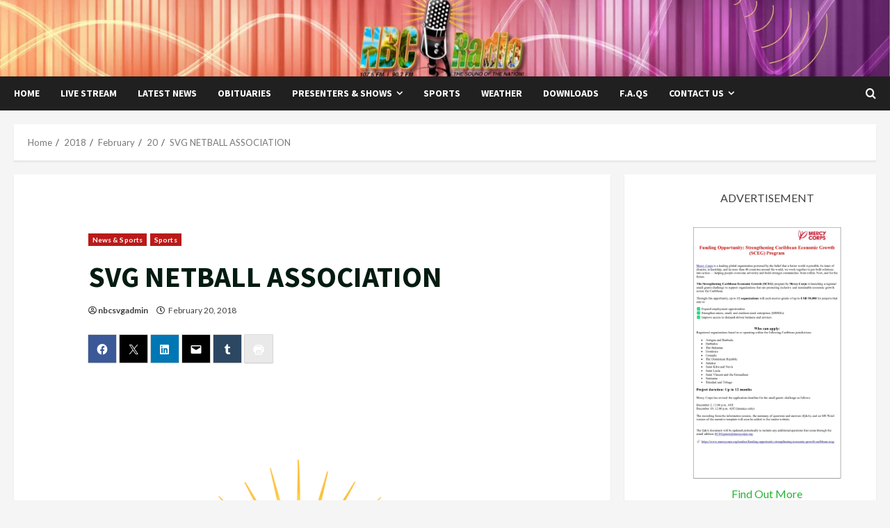

--- FILE ---
content_type: text/html; charset=UTF-8
request_url: https://www.nbcsvg.com/2018/02/20/svg-netball-association/
body_size: 218332
content:
<!doctype html><html lang="en-US"><head><meta charset="UTF-8"><meta name="viewport" content="width=device-width, initial-scale=1"><link rel="profile" href="http://gmpg.org/xfn/11"><title>SVG NETBALL ASSOCIATION &#8211; NBC Radio SVG</title><meta name='robots' content='max-image-preview:large' /><link rel='preload' href='https://fonts.googleapis.com/css?family=Source+Sans+Pro:400,700|Lato:400,700&#038;subset=latin&#038;display=swap' as='style' onload="this.onload=null;this.rel='stylesheet'" type='text/css' media='all' crossorigin='anonymous'><link rel='preconnect' href='https://fonts.googleapis.com' crossorigin='anonymous'><link rel='preconnect' href='https://fonts.gstatic.com' crossorigin='anonymous'><link rel='dns-prefetch' href='//stats.wp.com' /><link rel='dns-prefetch' href='//fonts.googleapis.com' /><link rel='dns-prefetch' href='//v0.wordpress.com' /><link rel='dns-prefetch' href='//jetpack.wordpress.com' /><link rel='dns-prefetch' href='//s0.wp.com' /><link rel='dns-prefetch' href='//public-api.wordpress.com' /><link rel='dns-prefetch' href='//0.gravatar.com' /><link rel='dns-prefetch' href='//1.gravatar.com' /><link rel='dns-prefetch' href='//2.gravatar.com' /><link rel='dns-prefetch' href='//widgets.wp.com' /><link rel='preconnect' href='https://fonts.googleapis.com' /><link rel='preconnect' href='https://fonts.gstatic.com' /><link rel='preconnect' href='//i0.wp.com' /><link rel='preconnect' href='//c0.wp.com' /><link rel="alternate" type="application/rss+xml" title="NBC Radio SVG &raquo; Feed" href="https://www.nbcsvg.com/feed/" /><link rel="alternate" type="application/rss+xml" title="NBC Radio SVG &raquo; Comments Feed" href="https://www.nbcsvg.com/comments/feed/" /><link rel="alternate" title="oEmbed (JSON)" type="application/json+oembed" href="https://www.nbcsvg.com/wp-json/oembed/1.0/embed?url=https%3A%2F%2Fwww.nbcsvg.com%2F2018%2F02%2F20%2Fsvg-netball-association%2F" /><link rel="alternate" title="oEmbed (XML)" type="text/xml+oembed" href="https://www.nbcsvg.com/wp-json/oembed/1.0/embed?url=https%3A%2F%2Fwww.nbcsvg.com%2F2018%2F02%2F20%2Fsvg-netball-association%2F&#038;format=xml" /><style id='wp-img-auto-sizes-contain-inline-css' type='text/css'>img:is([sizes=auto i],[sizes^="auto," i]){contain-intrinsic-size:3000px 1500px}
/*# sourceURL=wp-img-auto-sizes-contain-inline-css */</style><link rel='stylesheet' id='latest-posts-block-fontawesome-front-css' href='https://www.nbcsvg.com/wp-content/cache/autoptimize/css/autoptimize_single_843d43d31ce37f8544e5ad2c7a763683.css?ver=1739296718' type='text/css' media='all' /><link rel='stylesheet' id='latest-posts-block-frontend-block-style-css-css' href='https://www.nbcsvg.com/wp-content/cache/autoptimize/css/autoptimize_single_d5052884e208a558b18b6e13b42db7a9.css?ver=6.9' type='text/css' media='all' /><link rel='stylesheet' id='jetpack_related-posts-css' href='https://www.nbcsvg.com/wp-content/cache/autoptimize/css/autoptimize_single_1aad49255938b135ec4f8b3ce93990bf.css?ver=20240116' type='text/css' media='all' /><style id='wp-emoji-styles-inline-css' type='text/css'>img.wp-smiley, img.emoji {
		display: inline !important;
		border: none !important;
		box-shadow: none !important;
		height: 1em !important;
		width: 1em !important;
		margin: 0 0.07em !important;
		vertical-align: -0.1em !important;
		background: none !important;
		padding: 0 !important;
	}
/*# sourceURL=wp-emoji-styles-inline-css */</style><style id='wp-block-library-inline-css' type='text/css'>:root{--wp-block-synced-color:#7a00df;--wp-block-synced-color--rgb:122,0,223;--wp-bound-block-color:var(--wp-block-synced-color);--wp-editor-canvas-background:#ddd;--wp-admin-theme-color:#007cba;--wp-admin-theme-color--rgb:0,124,186;--wp-admin-theme-color-darker-10:#006ba1;--wp-admin-theme-color-darker-10--rgb:0,107,160.5;--wp-admin-theme-color-darker-20:#005a87;--wp-admin-theme-color-darker-20--rgb:0,90,135;--wp-admin-border-width-focus:2px}@media (min-resolution:192dpi){:root{--wp-admin-border-width-focus:1.5px}}.wp-element-button{cursor:pointer}:root .has-very-light-gray-background-color{background-color:#eee}:root .has-very-dark-gray-background-color{background-color:#313131}:root .has-very-light-gray-color{color:#eee}:root .has-very-dark-gray-color{color:#313131}:root .has-vivid-green-cyan-to-vivid-cyan-blue-gradient-background{background:linear-gradient(135deg,#00d084,#0693e3)}:root .has-purple-crush-gradient-background{background:linear-gradient(135deg,#34e2e4,#4721fb 50%,#ab1dfe)}:root .has-hazy-dawn-gradient-background{background:linear-gradient(135deg,#faaca8,#dad0ec)}:root .has-subdued-olive-gradient-background{background:linear-gradient(135deg,#fafae1,#67a671)}:root .has-atomic-cream-gradient-background{background:linear-gradient(135deg,#fdd79a,#004a59)}:root .has-nightshade-gradient-background{background:linear-gradient(135deg,#330968,#31cdcf)}:root .has-midnight-gradient-background{background:linear-gradient(135deg,#020381,#2874fc)}:root{--wp--preset--font-size--normal:16px;--wp--preset--font-size--huge:42px}.has-regular-font-size{font-size:1em}.has-larger-font-size{font-size:2.625em}.has-normal-font-size{font-size:var(--wp--preset--font-size--normal)}.has-huge-font-size{font-size:var(--wp--preset--font-size--huge)}.has-text-align-center{text-align:center}.has-text-align-left{text-align:left}.has-text-align-right{text-align:right}.has-fit-text{white-space:nowrap!important}#end-resizable-editor-section{display:none}.aligncenter{clear:both}.items-justified-left{justify-content:flex-start}.items-justified-center{justify-content:center}.items-justified-right{justify-content:flex-end}.items-justified-space-between{justify-content:space-between}.screen-reader-text{border:0;clip-path:inset(50%);height:1px;margin:-1px;overflow:hidden;padding:0;position:absolute;width:1px;word-wrap:normal!important}.screen-reader-text:focus{background-color:#ddd;clip-path:none;color:#444;display:block;font-size:1em;height:auto;left:5px;line-height:normal;padding:15px 23px 14px;text-decoration:none;top:5px;width:auto;z-index:100000}html :where(.has-border-color){border-style:solid}html :where([style*=border-top-color]){border-top-style:solid}html :where([style*=border-right-color]){border-right-style:solid}html :where([style*=border-bottom-color]){border-bottom-style:solid}html :where([style*=border-left-color]){border-left-style:solid}html :where([style*=border-width]){border-style:solid}html :where([style*=border-top-width]){border-top-style:solid}html :where([style*=border-right-width]){border-right-style:solid}html :where([style*=border-bottom-width]){border-bottom-style:solid}html :where([style*=border-left-width]){border-left-style:solid}html :where(img[class*=wp-image-]){height:auto;max-width:100%}:where(figure){margin:0 0 1em}html :where(.is-position-sticky){--wp-admin--admin-bar--position-offset:var(--wp-admin--admin-bar--height,0px)}@media screen and (max-width:600px){html :where(.is-position-sticky){--wp-admin--admin-bar--position-offset:0px}}

/*# sourceURL=wp-block-library-inline-css */</style><style id='wp-block-gallery-inline-css' type='text/css'>.blocks-gallery-grid:not(.has-nested-images),.wp-block-gallery:not(.has-nested-images){display:flex;flex-wrap:wrap;list-style-type:none;margin:0;padding:0}.blocks-gallery-grid:not(.has-nested-images) .blocks-gallery-image,.blocks-gallery-grid:not(.has-nested-images) .blocks-gallery-item,.wp-block-gallery:not(.has-nested-images) .blocks-gallery-image,.wp-block-gallery:not(.has-nested-images) .blocks-gallery-item{display:flex;flex-direction:column;flex-grow:1;justify-content:center;margin:0 1em 1em 0;position:relative;width:calc(50% - 1em)}.blocks-gallery-grid:not(.has-nested-images) .blocks-gallery-image:nth-of-type(2n),.blocks-gallery-grid:not(.has-nested-images) .blocks-gallery-item:nth-of-type(2n),.wp-block-gallery:not(.has-nested-images) .blocks-gallery-image:nth-of-type(2n),.wp-block-gallery:not(.has-nested-images) .blocks-gallery-item:nth-of-type(2n){margin-right:0}.blocks-gallery-grid:not(.has-nested-images) .blocks-gallery-image figure,.blocks-gallery-grid:not(.has-nested-images) .blocks-gallery-item figure,.wp-block-gallery:not(.has-nested-images) .blocks-gallery-image figure,.wp-block-gallery:not(.has-nested-images) .blocks-gallery-item figure{align-items:flex-end;display:flex;height:100%;justify-content:flex-start;margin:0}.blocks-gallery-grid:not(.has-nested-images) .blocks-gallery-image img,.blocks-gallery-grid:not(.has-nested-images) .blocks-gallery-item img,.wp-block-gallery:not(.has-nested-images) .blocks-gallery-image img,.wp-block-gallery:not(.has-nested-images) .blocks-gallery-item img{display:block;height:auto;max-width:100%;width:auto}.blocks-gallery-grid:not(.has-nested-images) .blocks-gallery-image figcaption,.blocks-gallery-grid:not(.has-nested-images) .blocks-gallery-item figcaption,.wp-block-gallery:not(.has-nested-images) .blocks-gallery-image figcaption,.wp-block-gallery:not(.has-nested-images) .blocks-gallery-item figcaption{background:linear-gradient(0deg,#000000b3,#0000004d 70%,#0000);bottom:0;box-sizing:border-box;color:#fff;font-size:.8em;margin:0;max-height:100%;overflow:auto;padding:3em .77em .7em;position:absolute;text-align:center;width:100%;z-index:2}.blocks-gallery-grid:not(.has-nested-images) .blocks-gallery-image figcaption img,.blocks-gallery-grid:not(.has-nested-images) .blocks-gallery-item figcaption img,.wp-block-gallery:not(.has-nested-images) .blocks-gallery-image figcaption img,.wp-block-gallery:not(.has-nested-images) .blocks-gallery-item figcaption img{display:inline}.blocks-gallery-grid:not(.has-nested-images) figcaption,.wp-block-gallery:not(.has-nested-images) figcaption{flex-grow:1}.blocks-gallery-grid:not(.has-nested-images).is-cropped .blocks-gallery-image a,.blocks-gallery-grid:not(.has-nested-images).is-cropped .blocks-gallery-image img,.blocks-gallery-grid:not(.has-nested-images).is-cropped .blocks-gallery-item a,.blocks-gallery-grid:not(.has-nested-images).is-cropped .blocks-gallery-item img,.wp-block-gallery:not(.has-nested-images).is-cropped .blocks-gallery-image a,.wp-block-gallery:not(.has-nested-images).is-cropped .blocks-gallery-image img,.wp-block-gallery:not(.has-nested-images).is-cropped .blocks-gallery-item a,.wp-block-gallery:not(.has-nested-images).is-cropped .blocks-gallery-item img{flex:1;height:100%;object-fit:cover;width:100%}.blocks-gallery-grid:not(.has-nested-images).columns-1 .blocks-gallery-image,.blocks-gallery-grid:not(.has-nested-images).columns-1 .blocks-gallery-item,.wp-block-gallery:not(.has-nested-images).columns-1 .blocks-gallery-image,.wp-block-gallery:not(.has-nested-images).columns-1 .blocks-gallery-item{margin-right:0;width:100%}@media (min-width:600px){.blocks-gallery-grid:not(.has-nested-images).columns-3 .blocks-gallery-image,.blocks-gallery-grid:not(.has-nested-images).columns-3 .blocks-gallery-item,.wp-block-gallery:not(.has-nested-images).columns-3 .blocks-gallery-image,.wp-block-gallery:not(.has-nested-images).columns-3 .blocks-gallery-item{margin-right:1em;width:calc(33.33333% - .66667em)}.blocks-gallery-grid:not(.has-nested-images).columns-4 .blocks-gallery-image,.blocks-gallery-grid:not(.has-nested-images).columns-4 .blocks-gallery-item,.wp-block-gallery:not(.has-nested-images).columns-4 .blocks-gallery-image,.wp-block-gallery:not(.has-nested-images).columns-4 .blocks-gallery-item{margin-right:1em;width:calc(25% - .75em)}.blocks-gallery-grid:not(.has-nested-images).columns-5 .blocks-gallery-image,.blocks-gallery-grid:not(.has-nested-images).columns-5 .blocks-gallery-item,.wp-block-gallery:not(.has-nested-images).columns-5 .blocks-gallery-image,.wp-block-gallery:not(.has-nested-images).columns-5 .blocks-gallery-item{margin-right:1em;width:calc(20% - .8em)}.blocks-gallery-grid:not(.has-nested-images).columns-6 .blocks-gallery-image,.blocks-gallery-grid:not(.has-nested-images).columns-6 .blocks-gallery-item,.wp-block-gallery:not(.has-nested-images).columns-6 .blocks-gallery-image,.wp-block-gallery:not(.has-nested-images).columns-6 .blocks-gallery-item{margin-right:1em;width:calc(16.66667% - .83333em)}.blocks-gallery-grid:not(.has-nested-images).columns-7 .blocks-gallery-image,.blocks-gallery-grid:not(.has-nested-images).columns-7 .blocks-gallery-item,.wp-block-gallery:not(.has-nested-images).columns-7 .blocks-gallery-image,.wp-block-gallery:not(.has-nested-images).columns-7 .blocks-gallery-item{margin-right:1em;width:calc(14.28571% - .85714em)}.blocks-gallery-grid:not(.has-nested-images).columns-8 .blocks-gallery-image,.blocks-gallery-grid:not(.has-nested-images).columns-8 .blocks-gallery-item,.wp-block-gallery:not(.has-nested-images).columns-8 .blocks-gallery-image,.wp-block-gallery:not(.has-nested-images).columns-8 .blocks-gallery-item{margin-right:1em;width:calc(12.5% - .875em)}.blocks-gallery-grid:not(.has-nested-images).columns-1 .blocks-gallery-image:nth-of-type(1n),.blocks-gallery-grid:not(.has-nested-images).columns-1 .blocks-gallery-item:nth-of-type(1n),.blocks-gallery-grid:not(.has-nested-images).columns-2 .blocks-gallery-image:nth-of-type(2n),.blocks-gallery-grid:not(.has-nested-images).columns-2 .blocks-gallery-item:nth-of-type(2n),.blocks-gallery-grid:not(.has-nested-images).columns-3 .blocks-gallery-image:nth-of-type(3n),.blocks-gallery-grid:not(.has-nested-images).columns-3 .blocks-gallery-item:nth-of-type(3n),.blocks-gallery-grid:not(.has-nested-images).columns-4 .blocks-gallery-image:nth-of-type(4n),.blocks-gallery-grid:not(.has-nested-images).columns-4 .blocks-gallery-item:nth-of-type(4n),.blocks-gallery-grid:not(.has-nested-images).columns-5 .blocks-gallery-image:nth-of-type(5n),.blocks-gallery-grid:not(.has-nested-images).columns-5 .blocks-gallery-item:nth-of-type(5n),.blocks-gallery-grid:not(.has-nested-images).columns-6 .blocks-gallery-image:nth-of-type(6n),.blocks-gallery-grid:not(.has-nested-images).columns-6 .blocks-gallery-item:nth-of-type(6n),.blocks-gallery-grid:not(.has-nested-images).columns-7 .blocks-gallery-image:nth-of-type(7n),.blocks-gallery-grid:not(.has-nested-images).columns-7 .blocks-gallery-item:nth-of-type(7n),.blocks-gallery-grid:not(.has-nested-images).columns-8 .blocks-gallery-image:nth-of-type(8n),.blocks-gallery-grid:not(.has-nested-images).columns-8 .blocks-gallery-item:nth-of-type(8n),.wp-block-gallery:not(.has-nested-images).columns-1 .blocks-gallery-image:nth-of-type(1n),.wp-block-gallery:not(.has-nested-images).columns-1 .blocks-gallery-item:nth-of-type(1n),.wp-block-gallery:not(.has-nested-images).columns-2 .blocks-gallery-image:nth-of-type(2n),.wp-block-gallery:not(.has-nested-images).columns-2 .blocks-gallery-item:nth-of-type(2n),.wp-block-gallery:not(.has-nested-images).columns-3 .blocks-gallery-image:nth-of-type(3n),.wp-block-gallery:not(.has-nested-images).columns-3 .blocks-gallery-item:nth-of-type(3n),.wp-block-gallery:not(.has-nested-images).columns-4 .blocks-gallery-image:nth-of-type(4n),.wp-block-gallery:not(.has-nested-images).columns-4 .blocks-gallery-item:nth-of-type(4n),.wp-block-gallery:not(.has-nested-images).columns-5 .blocks-gallery-image:nth-of-type(5n),.wp-block-gallery:not(.has-nested-images).columns-5 .blocks-gallery-item:nth-of-type(5n),.wp-block-gallery:not(.has-nested-images).columns-6 .blocks-gallery-image:nth-of-type(6n),.wp-block-gallery:not(.has-nested-images).columns-6 .blocks-gallery-item:nth-of-type(6n),.wp-block-gallery:not(.has-nested-images).columns-7 .blocks-gallery-image:nth-of-type(7n),.wp-block-gallery:not(.has-nested-images).columns-7 .blocks-gallery-item:nth-of-type(7n),.wp-block-gallery:not(.has-nested-images).columns-8 .blocks-gallery-image:nth-of-type(8n),.wp-block-gallery:not(.has-nested-images).columns-8 .blocks-gallery-item:nth-of-type(8n){margin-right:0}}.blocks-gallery-grid:not(.has-nested-images) .blocks-gallery-image:last-child,.blocks-gallery-grid:not(.has-nested-images) .blocks-gallery-item:last-child,.wp-block-gallery:not(.has-nested-images) .blocks-gallery-image:last-child,.wp-block-gallery:not(.has-nested-images) .blocks-gallery-item:last-child{margin-right:0}.blocks-gallery-grid:not(.has-nested-images).alignleft,.blocks-gallery-grid:not(.has-nested-images).alignright,.wp-block-gallery:not(.has-nested-images).alignleft,.wp-block-gallery:not(.has-nested-images).alignright{max-width:420px;width:100%}.blocks-gallery-grid:not(.has-nested-images).aligncenter .blocks-gallery-item figure,.wp-block-gallery:not(.has-nested-images).aligncenter .blocks-gallery-item figure{justify-content:center}.wp-block-gallery:not(.is-cropped) .blocks-gallery-item{align-self:flex-start}figure.wp-block-gallery.has-nested-images{align-items:normal}.wp-block-gallery.has-nested-images figure.wp-block-image:not(#individual-image){margin:0;width:calc(50% - var(--wp--style--unstable-gallery-gap, 16px)/2)}.wp-block-gallery.has-nested-images figure.wp-block-image{box-sizing:border-box;display:flex;flex-direction:column;flex-grow:1;justify-content:center;max-width:100%;position:relative}.wp-block-gallery.has-nested-images figure.wp-block-image>a,.wp-block-gallery.has-nested-images figure.wp-block-image>div{flex-direction:column;flex-grow:1;margin:0}.wp-block-gallery.has-nested-images figure.wp-block-image img{display:block;height:auto;max-width:100%!important;width:auto}.wp-block-gallery.has-nested-images figure.wp-block-image figcaption,.wp-block-gallery.has-nested-images figure.wp-block-image:has(figcaption):before{bottom:0;left:0;max-height:100%;position:absolute;right:0}.wp-block-gallery.has-nested-images figure.wp-block-image:has(figcaption):before{backdrop-filter:blur(3px);content:"";height:100%;-webkit-mask-image:linear-gradient(0deg,#000 20%,#0000);mask-image:linear-gradient(0deg,#000 20%,#0000);max-height:40%;pointer-events:none}.wp-block-gallery.has-nested-images figure.wp-block-image figcaption{box-sizing:border-box;color:#fff;font-size:13px;margin:0;overflow:auto;padding:1em;text-align:center;text-shadow:0 0 1.5px #000}.wp-block-gallery.has-nested-images figure.wp-block-image figcaption::-webkit-scrollbar{height:12px;width:12px}.wp-block-gallery.has-nested-images figure.wp-block-image figcaption::-webkit-scrollbar-track{background-color:initial}.wp-block-gallery.has-nested-images figure.wp-block-image figcaption::-webkit-scrollbar-thumb{background-clip:padding-box;background-color:initial;border:3px solid #0000;border-radius:8px}.wp-block-gallery.has-nested-images figure.wp-block-image figcaption:focus-within::-webkit-scrollbar-thumb,.wp-block-gallery.has-nested-images figure.wp-block-image figcaption:focus::-webkit-scrollbar-thumb,.wp-block-gallery.has-nested-images figure.wp-block-image figcaption:hover::-webkit-scrollbar-thumb{background-color:#fffc}.wp-block-gallery.has-nested-images figure.wp-block-image figcaption{scrollbar-color:#0000 #0000;scrollbar-gutter:stable both-edges;scrollbar-width:thin}.wp-block-gallery.has-nested-images figure.wp-block-image figcaption:focus,.wp-block-gallery.has-nested-images figure.wp-block-image figcaption:focus-within,.wp-block-gallery.has-nested-images figure.wp-block-image figcaption:hover{scrollbar-color:#fffc #0000}.wp-block-gallery.has-nested-images figure.wp-block-image figcaption{will-change:transform}@media (hover:none){.wp-block-gallery.has-nested-images figure.wp-block-image figcaption{scrollbar-color:#fffc #0000}}.wp-block-gallery.has-nested-images figure.wp-block-image figcaption{background:linear-gradient(0deg,#0006,#0000)}.wp-block-gallery.has-nested-images figure.wp-block-image figcaption img{display:inline}.wp-block-gallery.has-nested-images figure.wp-block-image figcaption a{color:inherit}.wp-block-gallery.has-nested-images figure.wp-block-image.has-custom-border img{box-sizing:border-box}.wp-block-gallery.has-nested-images figure.wp-block-image.has-custom-border>a,.wp-block-gallery.has-nested-images figure.wp-block-image.has-custom-border>div,.wp-block-gallery.has-nested-images figure.wp-block-image.is-style-rounded>a,.wp-block-gallery.has-nested-images figure.wp-block-image.is-style-rounded>div{flex:1 1 auto}.wp-block-gallery.has-nested-images figure.wp-block-image.has-custom-border figcaption,.wp-block-gallery.has-nested-images figure.wp-block-image.is-style-rounded figcaption{background:none;color:inherit;flex:initial;margin:0;padding:10px 10px 9px;position:relative;text-shadow:none}.wp-block-gallery.has-nested-images figure.wp-block-image.has-custom-border:before,.wp-block-gallery.has-nested-images figure.wp-block-image.is-style-rounded:before{content:none}.wp-block-gallery.has-nested-images figcaption{flex-basis:100%;flex-grow:1;text-align:center}.wp-block-gallery.has-nested-images:not(.is-cropped) figure.wp-block-image:not(#individual-image){margin-bottom:auto;margin-top:0}.wp-block-gallery.has-nested-images.is-cropped figure.wp-block-image:not(#individual-image){align-self:inherit}.wp-block-gallery.has-nested-images.is-cropped figure.wp-block-image:not(#individual-image)>a,.wp-block-gallery.has-nested-images.is-cropped figure.wp-block-image:not(#individual-image)>div:not(.components-drop-zone){display:flex}.wp-block-gallery.has-nested-images.is-cropped figure.wp-block-image:not(#individual-image) a,.wp-block-gallery.has-nested-images.is-cropped figure.wp-block-image:not(#individual-image) img{flex:1 0 0%;height:100%;object-fit:cover;width:100%}.wp-block-gallery.has-nested-images.columns-1 figure.wp-block-image:not(#individual-image){width:100%}@media (min-width:600px){.wp-block-gallery.has-nested-images.columns-3 figure.wp-block-image:not(#individual-image){width:calc(33.33333% - var(--wp--style--unstable-gallery-gap, 16px)*.66667)}.wp-block-gallery.has-nested-images.columns-4 figure.wp-block-image:not(#individual-image){width:calc(25% - var(--wp--style--unstable-gallery-gap, 16px)*.75)}.wp-block-gallery.has-nested-images.columns-5 figure.wp-block-image:not(#individual-image){width:calc(20% - var(--wp--style--unstable-gallery-gap, 16px)*.8)}.wp-block-gallery.has-nested-images.columns-6 figure.wp-block-image:not(#individual-image){width:calc(16.66667% - var(--wp--style--unstable-gallery-gap, 16px)*.83333)}.wp-block-gallery.has-nested-images.columns-7 figure.wp-block-image:not(#individual-image){width:calc(14.28571% - var(--wp--style--unstable-gallery-gap, 16px)*.85714)}.wp-block-gallery.has-nested-images.columns-8 figure.wp-block-image:not(#individual-image){width:calc(12.5% - var(--wp--style--unstable-gallery-gap, 16px)*.875)}.wp-block-gallery.has-nested-images.columns-default figure.wp-block-image:not(#individual-image){width:calc(33.33% - var(--wp--style--unstable-gallery-gap, 16px)*.66667)}.wp-block-gallery.has-nested-images.columns-default figure.wp-block-image:not(#individual-image):first-child:nth-last-child(2),.wp-block-gallery.has-nested-images.columns-default figure.wp-block-image:not(#individual-image):first-child:nth-last-child(2)~figure.wp-block-image:not(#individual-image){width:calc(50% - var(--wp--style--unstable-gallery-gap, 16px)*.5)}.wp-block-gallery.has-nested-images.columns-default figure.wp-block-image:not(#individual-image):first-child:last-child{width:100%}}.wp-block-gallery.has-nested-images.alignleft,.wp-block-gallery.has-nested-images.alignright{max-width:420px;width:100%}.wp-block-gallery.has-nested-images.aligncenter{justify-content:center}
/*# sourceURL=https://www.nbcsvg.com/wp-includes/blocks/gallery/style.min.css */</style><style id='wp-block-gallery-theme-inline-css' type='text/css'>.blocks-gallery-caption{color:#555;font-size:13px;text-align:center}.is-dark-theme .blocks-gallery-caption{color:#ffffffa6}
/*# sourceURL=https://www.nbcsvg.com/wp-includes/blocks/gallery/theme.min.css */</style><style id='wp-block-image-inline-css' type='text/css'>.wp-block-image>a,.wp-block-image>figure>a{display:inline-block}.wp-block-image img{box-sizing:border-box;height:auto;max-width:100%;vertical-align:bottom}@media not (prefers-reduced-motion){.wp-block-image img.hide{visibility:hidden}.wp-block-image img.show{animation:show-content-image .4s}}.wp-block-image[style*=border-radius] img,.wp-block-image[style*=border-radius]>a{border-radius:inherit}.wp-block-image.has-custom-border img{box-sizing:border-box}.wp-block-image.aligncenter{text-align:center}.wp-block-image.alignfull>a,.wp-block-image.alignwide>a{width:100%}.wp-block-image.alignfull img,.wp-block-image.alignwide img{height:auto;width:100%}.wp-block-image .aligncenter,.wp-block-image .alignleft,.wp-block-image .alignright,.wp-block-image.aligncenter,.wp-block-image.alignleft,.wp-block-image.alignright{display:table}.wp-block-image .aligncenter>figcaption,.wp-block-image .alignleft>figcaption,.wp-block-image .alignright>figcaption,.wp-block-image.aligncenter>figcaption,.wp-block-image.alignleft>figcaption,.wp-block-image.alignright>figcaption{caption-side:bottom;display:table-caption}.wp-block-image .alignleft{float:left;margin:.5em 1em .5em 0}.wp-block-image .alignright{float:right;margin:.5em 0 .5em 1em}.wp-block-image .aligncenter{margin-left:auto;margin-right:auto}.wp-block-image :where(figcaption){margin-bottom:1em;margin-top:.5em}.wp-block-image.is-style-circle-mask img{border-radius:9999px}@supports ((-webkit-mask-image:none) or (mask-image:none)) or (-webkit-mask-image:none){.wp-block-image.is-style-circle-mask img{border-radius:0;-webkit-mask-image:url('data:image/svg+xml;utf8,<svg viewBox="0 0 100 100" xmlns="http://www.w3.org/2000/svg"><circle cx="50" cy="50" r="50"/></svg>');mask-image:url('data:image/svg+xml;utf8,<svg viewBox="0 0 100 100" xmlns="http://www.w3.org/2000/svg"><circle cx="50" cy="50" r="50"/></svg>');mask-mode:alpha;-webkit-mask-position:center;mask-position:center;-webkit-mask-repeat:no-repeat;mask-repeat:no-repeat;-webkit-mask-size:contain;mask-size:contain}}:root :where(.wp-block-image.is-style-rounded img,.wp-block-image .is-style-rounded img){border-radius:9999px}.wp-block-image figure{margin:0}.wp-lightbox-container{display:flex;flex-direction:column;position:relative}.wp-lightbox-container img{cursor:zoom-in}.wp-lightbox-container img:hover+button{opacity:1}.wp-lightbox-container button{align-items:center;backdrop-filter:blur(16px) saturate(180%);background-color:#5a5a5a40;border:none;border-radius:4px;cursor:zoom-in;display:flex;height:20px;justify-content:center;opacity:0;padding:0;position:absolute;right:16px;text-align:center;top:16px;width:20px;z-index:100}@media not (prefers-reduced-motion){.wp-lightbox-container button{transition:opacity .2s ease}}.wp-lightbox-container button:focus-visible{outline:3px auto #5a5a5a40;outline:3px auto -webkit-focus-ring-color;outline-offset:3px}.wp-lightbox-container button:hover{cursor:pointer;opacity:1}.wp-lightbox-container button:focus{opacity:1}.wp-lightbox-container button:focus,.wp-lightbox-container button:hover,.wp-lightbox-container button:not(:hover):not(:active):not(.has-background){background-color:#5a5a5a40;border:none}.wp-lightbox-overlay{box-sizing:border-box;cursor:zoom-out;height:100vh;left:0;overflow:hidden;position:fixed;top:0;visibility:hidden;width:100%;z-index:100000}.wp-lightbox-overlay .close-button{align-items:center;cursor:pointer;display:flex;justify-content:center;min-height:40px;min-width:40px;padding:0;position:absolute;right:calc(env(safe-area-inset-right) + 16px);top:calc(env(safe-area-inset-top) + 16px);z-index:5000000}.wp-lightbox-overlay .close-button:focus,.wp-lightbox-overlay .close-button:hover,.wp-lightbox-overlay .close-button:not(:hover):not(:active):not(.has-background){background:none;border:none}.wp-lightbox-overlay .lightbox-image-container{height:var(--wp--lightbox-container-height);left:50%;overflow:hidden;position:absolute;top:50%;transform:translate(-50%,-50%);transform-origin:top left;width:var(--wp--lightbox-container-width);z-index:9999999999}.wp-lightbox-overlay .wp-block-image{align-items:center;box-sizing:border-box;display:flex;height:100%;justify-content:center;margin:0;position:relative;transform-origin:0 0;width:100%;z-index:3000000}.wp-lightbox-overlay .wp-block-image img{height:var(--wp--lightbox-image-height);min-height:var(--wp--lightbox-image-height);min-width:var(--wp--lightbox-image-width);width:var(--wp--lightbox-image-width)}.wp-lightbox-overlay .wp-block-image figcaption{display:none}.wp-lightbox-overlay button{background:none;border:none}.wp-lightbox-overlay .scrim{background-color:#fff;height:100%;opacity:.9;position:absolute;width:100%;z-index:2000000}.wp-lightbox-overlay.active{visibility:visible}@media not (prefers-reduced-motion){.wp-lightbox-overlay.active{animation:turn-on-visibility .25s both}.wp-lightbox-overlay.active img{animation:turn-on-visibility .35s both}.wp-lightbox-overlay.show-closing-animation:not(.active){animation:turn-off-visibility .35s both}.wp-lightbox-overlay.show-closing-animation:not(.active) img{animation:turn-off-visibility .25s both}.wp-lightbox-overlay.zoom.active{animation:none;opacity:1;visibility:visible}.wp-lightbox-overlay.zoom.active .lightbox-image-container{animation:lightbox-zoom-in .4s}.wp-lightbox-overlay.zoom.active .lightbox-image-container img{animation:none}.wp-lightbox-overlay.zoom.active .scrim{animation:turn-on-visibility .4s forwards}.wp-lightbox-overlay.zoom.show-closing-animation:not(.active){animation:none}.wp-lightbox-overlay.zoom.show-closing-animation:not(.active) .lightbox-image-container{animation:lightbox-zoom-out .4s}.wp-lightbox-overlay.zoom.show-closing-animation:not(.active) .lightbox-image-container img{animation:none}.wp-lightbox-overlay.zoom.show-closing-animation:not(.active) .scrim{animation:turn-off-visibility .4s forwards}}@keyframes show-content-image{0%{visibility:hidden}99%{visibility:hidden}to{visibility:visible}}@keyframes turn-on-visibility{0%{opacity:0}to{opacity:1}}@keyframes turn-off-visibility{0%{opacity:1;visibility:visible}99%{opacity:0;visibility:visible}to{opacity:0;visibility:hidden}}@keyframes lightbox-zoom-in{0%{transform:translate(calc((-100vw + var(--wp--lightbox-scrollbar-width))/2 + var(--wp--lightbox-initial-left-position)),calc(-50vh + var(--wp--lightbox-initial-top-position))) scale(var(--wp--lightbox-scale))}to{transform:translate(-50%,-50%) scale(1)}}@keyframes lightbox-zoom-out{0%{transform:translate(-50%,-50%) scale(1);visibility:visible}99%{visibility:visible}to{transform:translate(calc((-100vw + var(--wp--lightbox-scrollbar-width))/2 + var(--wp--lightbox-initial-left-position)),calc(-50vh + var(--wp--lightbox-initial-top-position))) scale(var(--wp--lightbox-scale));visibility:hidden}}
/*# sourceURL=https://www.nbcsvg.com/wp-includes/blocks/image/style.min.css */</style><style id='wp-block-image-theme-inline-css' type='text/css'>:root :where(.wp-block-image figcaption){color:#555;font-size:13px;text-align:center}.is-dark-theme :root :where(.wp-block-image figcaption){color:#ffffffa6}.wp-block-image{margin:0 0 1em}
/*# sourceURL=https://www.nbcsvg.com/wp-includes/blocks/image/theme.min.css */</style><style id='wp-block-media-text-inline-css' type='text/css'>.wp-block-media-text{box-sizing:border-box;
  /*!rtl:begin:ignore*/direction:ltr;
  /*!rtl:end:ignore*/display:grid;grid-template-columns:50% 1fr;grid-template-rows:auto}.wp-block-media-text.has-media-on-the-right{grid-template-columns:1fr 50%}.wp-block-media-text.is-vertically-aligned-top>.wp-block-media-text__content,.wp-block-media-text.is-vertically-aligned-top>.wp-block-media-text__media{align-self:start}.wp-block-media-text.is-vertically-aligned-center>.wp-block-media-text__content,.wp-block-media-text.is-vertically-aligned-center>.wp-block-media-text__media,.wp-block-media-text>.wp-block-media-text__content,.wp-block-media-text>.wp-block-media-text__media{align-self:center}.wp-block-media-text.is-vertically-aligned-bottom>.wp-block-media-text__content,.wp-block-media-text.is-vertically-aligned-bottom>.wp-block-media-text__media{align-self:end}.wp-block-media-text>.wp-block-media-text__media{
  /*!rtl:begin:ignore*/grid-column:1;grid-row:1;
  /*!rtl:end:ignore*/margin:0}.wp-block-media-text>.wp-block-media-text__content{direction:ltr;
  /*!rtl:begin:ignore*/grid-column:2;grid-row:1;
  /*!rtl:end:ignore*/padding:0 8%;word-break:break-word}.wp-block-media-text.has-media-on-the-right>.wp-block-media-text__media{
  /*!rtl:begin:ignore*/grid-column:2;grid-row:1
  /*!rtl:end:ignore*/}.wp-block-media-text.has-media-on-the-right>.wp-block-media-text__content{
  /*!rtl:begin:ignore*/grid-column:1;grid-row:1
  /*!rtl:end:ignore*/}.wp-block-media-text__media a{display:block}.wp-block-media-text__media img,.wp-block-media-text__media video{height:auto;max-width:unset;vertical-align:middle;width:100%}.wp-block-media-text.is-image-fill>.wp-block-media-text__media{background-size:cover;height:100%;min-height:250px}.wp-block-media-text.is-image-fill>.wp-block-media-text__media>a{display:block;height:100%}.wp-block-media-text.is-image-fill>.wp-block-media-text__media img{height:1px;margin:-1px;overflow:hidden;padding:0;position:absolute;width:1px;clip:rect(0,0,0,0);border:0}.wp-block-media-text.is-image-fill-element>.wp-block-media-text__media{height:100%;min-height:250px}.wp-block-media-text.is-image-fill-element>.wp-block-media-text__media>a{display:block;height:100%}.wp-block-media-text.is-image-fill-element>.wp-block-media-text__media img{height:100%;object-fit:cover;width:100%}@media (max-width:600px){.wp-block-media-text.is-stacked-on-mobile{grid-template-columns:100%!important}.wp-block-media-text.is-stacked-on-mobile>.wp-block-media-text__media{grid-column:1;grid-row:1}.wp-block-media-text.is-stacked-on-mobile>.wp-block-media-text__content{grid-column:1;grid-row:2}}
/*# sourceURL=https://www.nbcsvg.com/wp-includes/blocks/media-text/style.min.css */</style><style id='wp-block-paragraph-inline-css' type='text/css'>.is-small-text{font-size:.875em}.is-regular-text{font-size:1em}.is-large-text{font-size:2.25em}.is-larger-text{font-size:3em}.has-drop-cap:not(:focus):first-letter{float:left;font-size:8.4em;font-style:normal;font-weight:100;line-height:.68;margin:.05em .1em 0 0;text-transform:uppercase}body.rtl .has-drop-cap:not(:focus):first-letter{float:none;margin-left:.1em}p.has-drop-cap.has-background{overflow:hidden}:root :where(p.has-background){padding:1.25em 2.375em}:where(p.has-text-color:not(.has-link-color)) a{color:inherit}p.has-text-align-left[style*="writing-mode:vertical-lr"],p.has-text-align-right[style*="writing-mode:vertical-rl"]{rotate:180deg}
/*# sourceURL=https://www.nbcsvg.com/wp-includes/blocks/paragraph/style.min.css */</style><style id='global-styles-inline-css' type='text/css'>:root{--wp--preset--aspect-ratio--square: 1;--wp--preset--aspect-ratio--4-3: 4/3;--wp--preset--aspect-ratio--3-4: 3/4;--wp--preset--aspect-ratio--3-2: 3/2;--wp--preset--aspect-ratio--2-3: 2/3;--wp--preset--aspect-ratio--16-9: 16/9;--wp--preset--aspect-ratio--9-16: 9/16;--wp--preset--color--black: #000000;--wp--preset--color--cyan-bluish-gray: #abb8c3;--wp--preset--color--white: #ffffff;--wp--preset--color--pale-pink: #f78da7;--wp--preset--color--vivid-red: #cf2e2e;--wp--preset--color--luminous-vivid-orange: #ff6900;--wp--preset--color--luminous-vivid-amber: #fcb900;--wp--preset--color--light-green-cyan: #7bdcb5;--wp--preset--color--vivid-green-cyan: #00d084;--wp--preset--color--pale-cyan-blue: #8ed1fc;--wp--preset--color--vivid-cyan-blue: #0693e3;--wp--preset--color--vivid-purple: #9b51e0;--wp--preset--gradient--vivid-cyan-blue-to-vivid-purple: linear-gradient(135deg,rgb(6,147,227) 0%,rgb(155,81,224) 100%);--wp--preset--gradient--light-green-cyan-to-vivid-green-cyan: linear-gradient(135deg,rgb(122,220,180) 0%,rgb(0,208,130) 100%);--wp--preset--gradient--luminous-vivid-amber-to-luminous-vivid-orange: linear-gradient(135deg,rgb(252,185,0) 0%,rgb(255,105,0) 100%);--wp--preset--gradient--luminous-vivid-orange-to-vivid-red: linear-gradient(135deg,rgb(255,105,0) 0%,rgb(207,46,46) 100%);--wp--preset--gradient--very-light-gray-to-cyan-bluish-gray: linear-gradient(135deg,rgb(238,238,238) 0%,rgb(169,184,195) 100%);--wp--preset--gradient--cool-to-warm-spectrum: linear-gradient(135deg,rgb(74,234,220) 0%,rgb(151,120,209) 20%,rgb(207,42,186) 40%,rgb(238,44,130) 60%,rgb(251,105,98) 80%,rgb(254,248,76) 100%);--wp--preset--gradient--blush-light-purple: linear-gradient(135deg,rgb(255,206,236) 0%,rgb(152,150,240) 100%);--wp--preset--gradient--blush-bordeaux: linear-gradient(135deg,rgb(254,205,165) 0%,rgb(254,45,45) 50%,rgb(107,0,62) 100%);--wp--preset--gradient--luminous-dusk: linear-gradient(135deg,rgb(255,203,112) 0%,rgb(199,81,192) 50%,rgb(65,88,208) 100%);--wp--preset--gradient--pale-ocean: linear-gradient(135deg,rgb(255,245,203) 0%,rgb(182,227,212) 50%,rgb(51,167,181) 100%);--wp--preset--gradient--electric-grass: linear-gradient(135deg,rgb(202,248,128) 0%,rgb(113,206,126) 100%);--wp--preset--gradient--midnight: linear-gradient(135deg,rgb(2,3,129) 0%,rgb(40,116,252) 100%);--wp--preset--font-size--small: 13px;--wp--preset--font-size--medium: 20px;--wp--preset--font-size--large: 36px;--wp--preset--font-size--x-large: 42px;--wp--preset--spacing--20: 0.44rem;--wp--preset--spacing--30: 0.67rem;--wp--preset--spacing--40: 1rem;--wp--preset--spacing--50: 1.5rem;--wp--preset--spacing--60: 2.25rem;--wp--preset--spacing--70: 3.38rem;--wp--preset--spacing--80: 5.06rem;--wp--preset--shadow--natural: 6px 6px 9px rgba(0, 0, 0, 0.2);--wp--preset--shadow--deep: 12px 12px 50px rgba(0, 0, 0, 0.4);--wp--preset--shadow--sharp: 6px 6px 0px rgba(0, 0, 0, 0.2);--wp--preset--shadow--outlined: 6px 6px 0px -3px rgb(255, 255, 255), 6px 6px rgb(0, 0, 0);--wp--preset--shadow--crisp: 6px 6px 0px rgb(0, 0, 0);}:root { --wp--style--global--content-size: 740px;--wp--style--global--wide-size: 1300px; }:where(body) { margin: 0; }.wp-site-blocks > .alignleft { float: left; margin-right: 2em; }.wp-site-blocks > .alignright { float: right; margin-left: 2em; }.wp-site-blocks > .aligncenter { justify-content: center; margin-left: auto; margin-right: auto; }:where(.wp-site-blocks) > * { margin-block-start: 24px; margin-block-end: 0; }:where(.wp-site-blocks) > :first-child { margin-block-start: 0; }:where(.wp-site-blocks) > :last-child { margin-block-end: 0; }:root { --wp--style--block-gap: 24px; }:root :where(.is-layout-flow) > :first-child{margin-block-start: 0;}:root :where(.is-layout-flow) > :last-child{margin-block-end: 0;}:root :where(.is-layout-flow) > *{margin-block-start: 24px;margin-block-end: 0;}:root :where(.is-layout-constrained) > :first-child{margin-block-start: 0;}:root :where(.is-layout-constrained) > :last-child{margin-block-end: 0;}:root :where(.is-layout-constrained) > *{margin-block-start: 24px;margin-block-end: 0;}:root :where(.is-layout-flex){gap: 24px;}:root :where(.is-layout-grid){gap: 24px;}.is-layout-flow > .alignleft{float: left;margin-inline-start: 0;margin-inline-end: 2em;}.is-layout-flow > .alignright{float: right;margin-inline-start: 2em;margin-inline-end: 0;}.is-layout-flow > .aligncenter{margin-left: auto !important;margin-right: auto !important;}.is-layout-constrained > .alignleft{float: left;margin-inline-start: 0;margin-inline-end: 2em;}.is-layout-constrained > .alignright{float: right;margin-inline-start: 2em;margin-inline-end: 0;}.is-layout-constrained > .aligncenter{margin-left: auto !important;margin-right: auto !important;}.is-layout-constrained > :where(:not(.alignleft):not(.alignright):not(.alignfull)){max-width: var(--wp--style--global--content-size);margin-left: auto !important;margin-right: auto !important;}.is-layout-constrained > .alignwide{max-width: var(--wp--style--global--wide-size);}body .is-layout-flex{display: flex;}.is-layout-flex{flex-wrap: wrap;align-items: center;}.is-layout-flex > :is(*, div){margin: 0;}body .is-layout-grid{display: grid;}.is-layout-grid > :is(*, div){margin: 0;}body{padding-top: 0px;padding-right: 0px;padding-bottom: 0px;padding-left: 0px;}a:where(:not(.wp-element-button)){text-decoration: none;}:root :where(.wp-element-button, .wp-block-button__link){background-color: #32373c;border-width: 0;color: #fff;font-family: inherit;font-size: inherit;font-style: inherit;font-weight: inherit;letter-spacing: inherit;line-height: inherit;padding-top: calc(0.667em + 2px);padding-right: calc(1.333em + 2px);padding-bottom: calc(0.667em + 2px);padding-left: calc(1.333em + 2px);text-decoration: none;text-transform: inherit;}.has-black-color{color: var(--wp--preset--color--black) !important;}.has-cyan-bluish-gray-color{color: var(--wp--preset--color--cyan-bluish-gray) !important;}.has-white-color{color: var(--wp--preset--color--white) !important;}.has-pale-pink-color{color: var(--wp--preset--color--pale-pink) !important;}.has-vivid-red-color{color: var(--wp--preset--color--vivid-red) !important;}.has-luminous-vivid-orange-color{color: var(--wp--preset--color--luminous-vivid-orange) !important;}.has-luminous-vivid-amber-color{color: var(--wp--preset--color--luminous-vivid-amber) !important;}.has-light-green-cyan-color{color: var(--wp--preset--color--light-green-cyan) !important;}.has-vivid-green-cyan-color{color: var(--wp--preset--color--vivid-green-cyan) !important;}.has-pale-cyan-blue-color{color: var(--wp--preset--color--pale-cyan-blue) !important;}.has-vivid-cyan-blue-color{color: var(--wp--preset--color--vivid-cyan-blue) !important;}.has-vivid-purple-color{color: var(--wp--preset--color--vivid-purple) !important;}.has-black-background-color{background-color: var(--wp--preset--color--black) !important;}.has-cyan-bluish-gray-background-color{background-color: var(--wp--preset--color--cyan-bluish-gray) !important;}.has-white-background-color{background-color: var(--wp--preset--color--white) !important;}.has-pale-pink-background-color{background-color: var(--wp--preset--color--pale-pink) !important;}.has-vivid-red-background-color{background-color: var(--wp--preset--color--vivid-red) !important;}.has-luminous-vivid-orange-background-color{background-color: var(--wp--preset--color--luminous-vivid-orange) !important;}.has-luminous-vivid-amber-background-color{background-color: var(--wp--preset--color--luminous-vivid-amber) !important;}.has-light-green-cyan-background-color{background-color: var(--wp--preset--color--light-green-cyan) !important;}.has-vivid-green-cyan-background-color{background-color: var(--wp--preset--color--vivid-green-cyan) !important;}.has-pale-cyan-blue-background-color{background-color: var(--wp--preset--color--pale-cyan-blue) !important;}.has-vivid-cyan-blue-background-color{background-color: var(--wp--preset--color--vivid-cyan-blue) !important;}.has-vivid-purple-background-color{background-color: var(--wp--preset--color--vivid-purple) !important;}.has-black-border-color{border-color: var(--wp--preset--color--black) !important;}.has-cyan-bluish-gray-border-color{border-color: var(--wp--preset--color--cyan-bluish-gray) !important;}.has-white-border-color{border-color: var(--wp--preset--color--white) !important;}.has-pale-pink-border-color{border-color: var(--wp--preset--color--pale-pink) !important;}.has-vivid-red-border-color{border-color: var(--wp--preset--color--vivid-red) !important;}.has-luminous-vivid-orange-border-color{border-color: var(--wp--preset--color--luminous-vivid-orange) !important;}.has-luminous-vivid-amber-border-color{border-color: var(--wp--preset--color--luminous-vivid-amber) !important;}.has-light-green-cyan-border-color{border-color: var(--wp--preset--color--light-green-cyan) !important;}.has-vivid-green-cyan-border-color{border-color: var(--wp--preset--color--vivid-green-cyan) !important;}.has-pale-cyan-blue-border-color{border-color: var(--wp--preset--color--pale-cyan-blue) !important;}.has-vivid-cyan-blue-border-color{border-color: var(--wp--preset--color--vivid-cyan-blue) !important;}.has-vivid-purple-border-color{border-color: var(--wp--preset--color--vivid-purple) !important;}.has-vivid-cyan-blue-to-vivid-purple-gradient-background{background: var(--wp--preset--gradient--vivid-cyan-blue-to-vivid-purple) !important;}.has-light-green-cyan-to-vivid-green-cyan-gradient-background{background: var(--wp--preset--gradient--light-green-cyan-to-vivid-green-cyan) !important;}.has-luminous-vivid-amber-to-luminous-vivid-orange-gradient-background{background: var(--wp--preset--gradient--luminous-vivid-amber-to-luminous-vivid-orange) !important;}.has-luminous-vivid-orange-to-vivid-red-gradient-background{background: var(--wp--preset--gradient--luminous-vivid-orange-to-vivid-red) !important;}.has-very-light-gray-to-cyan-bluish-gray-gradient-background{background: var(--wp--preset--gradient--very-light-gray-to-cyan-bluish-gray) !important;}.has-cool-to-warm-spectrum-gradient-background{background: var(--wp--preset--gradient--cool-to-warm-spectrum) !important;}.has-blush-light-purple-gradient-background{background: var(--wp--preset--gradient--blush-light-purple) !important;}.has-blush-bordeaux-gradient-background{background: var(--wp--preset--gradient--blush-bordeaux) !important;}.has-luminous-dusk-gradient-background{background: var(--wp--preset--gradient--luminous-dusk) !important;}.has-pale-ocean-gradient-background{background: var(--wp--preset--gradient--pale-ocean) !important;}.has-electric-grass-gradient-background{background: var(--wp--preset--gradient--electric-grass) !important;}.has-midnight-gradient-background{background: var(--wp--preset--gradient--midnight) !important;}.has-small-font-size{font-size: var(--wp--preset--font-size--small) !important;}.has-medium-font-size{font-size: var(--wp--preset--font-size--medium) !important;}.has-large-font-size{font-size: var(--wp--preset--font-size--large) !important;}.has-x-large-font-size{font-size: var(--wp--preset--font-size--x-large) !important;}
/*# sourceURL=global-styles-inline-css */</style><style id='core-block-supports-inline-css' type='text/css'>.wp-block-gallery.wp-block-gallery-1{--wp--style--unstable-gallery-gap:var( --wp--style--gallery-gap-default, var( --gallery-block--gutter-size, var( --wp--style--block-gap, 0.5em ) ) );gap:var( --wp--style--gallery-gap-default, var( --gallery-block--gutter-size, var( --wp--style--block-gap, 0.5em ) ) );}
/*# sourceURL=core-block-supports-inline-css */</style><link rel='stylesheet' id='bootstrap-css' href='https://www.nbcsvg.com/wp-content/themes/morenews/assets/bootstrap/css/bootstrap.min.css?ver=6.9' type='text/css' media='all' /><link rel='stylesheet' id='morenews-style-css' href='https://www.nbcsvg.com/wp-content/cache/autoptimize/css/autoptimize_single_4d1a8fb046b70d12cb5468a20824af07.css?ver=6.9' type='text/css' media='all' /><style id='morenews-style-inline-css' type='text/css'>body.aft-dark-mode #sidr,
        body.aft-dark-mode,
        body.aft-dark-mode.custom-background,
        body.aft-dark-mode #af-preloader {
            background-color: #000000;
        }
        
                    body.aft-default-mode #sidr,
            body.aft-default-mode #af-preloader,
            body.aft-default-mode {
                background-color: #f5f5f5;
            }

        
                    .frm_style_formidable-style.with_frm_style .frm_compact .frm_dropzone.dz-clickable .dz-message, 
            .frm_style_formidable-style.with_frm_style input[type=submit], 
            .frm_style_formidable-style.with_frm_style .frm_submit input[type=button], 
            .frm_style_formidable-style.with_frm_style .frm_submit button, 
            .frm_form_submit_style, 
            .frm_style_formidable-style.with_frm_style .frm-edit-page-btn,

            .woocommerce #respond input#submit.disabled, 
            .woocommerce #respond input#submit:disabled, 
            .woocommerce #respond input#submit:disabled[disabled], 
            .woocommerce a.button.disabled, 
            .woocommerce a.button:disabled, 
            .woocommerce a.button:disabled[disabled], 
            .woocommerce button.button.disabled, 
            .woocommerce button.button:disabled, 
            .woocommerce button.button:disabled[disabled], 
            .woocommerce input.button.disabled, 
            .woocommerce input.button:disabled, 
            .woocommerce input.button:disabled[disabled],
            .woocommerce #respond input#submit, 
            .woocommerce a.button, 
            .woocommerce button.button, 
            .woocommerce input.button,
            .woocommerce #respond input#submit.alt, 
            .woocommerce a.button.alt, 
            .woocommerce button.button.alt, 
            .woocommerce input.button.alt,
            .woocommerce-account .addresses .title .edit,
            :root .wc-block-featured-product__link :where(.wp-element-button, .wp-block-button__link),
            :root .wc-block-featured-category__link :where(.wp-element-button, .wp-block-button__link),
            hustle-button,
            button.wc-block-mini-cart__button,
            .wc-block-checkout .wp-block-button__link,
            .wp-block-button.wc-block-components-product-button .wp-block-button__link,
            .wc-block-grid__product-add-to-cart.wp-block-button .wp-block-button__link,
            body .wc-block-components-button,
            .wc-block-grid .wp-block-button__link,
            .woocommerce-notices-wrapper .button,
            body .woocommerce-notices-wrapper .button:hover,
            body.woocommerce .single_add_to_cart_button.button:hover,
            body.woocommerce a.button.add_to_cart_button:hover,

            .widget-title-fill-and-border .wp-block-search__label,
            .widget-title-fill-and-border .wp-block-group .wp-block-heading,
            .widget-title-fill-and-no-border .wp-block-search__label,
            .widget-title-fill-and-no-border .wp-block-group .wp-block-heading,

            .widget-title-fill-and-border .wp_post_author_widget .widget-title .header-after,
            .widget-title-fill-and-border .widget-title .heading-line,
            .widget-title-fill-and-border .aft-posts-tabs-panel .nav-tabs>li>a.active,
            .widget-title-fill-and-border .aft-main-banner-wrapper .widget-title .heading-line ,
            .widget-title-fill-and-no-border .wp_post_author_widget .widget-title .header-after,
            .widget-title-fill-and-no-border .widget-title .heading-line,
            .widget-title-fill-and-no-border .aft-posts-tabs-panel .nav-tabs>li>a.active,
            .widget-title-fill-and-no-border .aft-main-banner-wrapper .widget-title .heading-line,
            a.sidr-class-sidr-button-close,
            body.widget-title-border-bottom .header-after1 .heading-line-before, 
            body.widget-title-border-bottom .widget-title .heading-line-before,

            .widget-title-border-center .wp-block-search__label::after,
            .widget-title-border-center .wp-block-group .wp-block-heading::after,
            .widget-title-border-center .wp_post_author_widget .widget-title .heading-line-before,
            .widget-title-border-center .aft-posts-tabs-panel .nav-tabs>li>a.active::after,
            .widget-title-border-center .wp_post_author_widget .widget-title .header-after::after, 
            .widget-title-border-center .widget-title .heading-line-after,

            .widget-title-border-bottom .wp-block-search__label::after,
            .widget-title-border-bottom .wp-block-group .wp-block-heading::after,
            .widget-title-border-bottom .heading-line::before, 
            .widget-title-border-bottom .wp-post-author-wrap .header-after::before,
            .widget-title-border-bottom .aft-posts-tabs-panel .nav-tabs>li>a.active span::after,

            .aft-dark-mode .is-style-fill a.wp-block-button__link:not(.has-background), 
            .aft-default-mode .is-style-fill a.wp-block-button__link:not(.has-background),

            a.comment-reply-link,
            body.aft-default-mode .reply a,
            body.aft-dark-mode .reply a,
            .aft-popular-taxonomies-lists span::before ,
            #loader-wrapper div,
            span.heading-line::before,
            .wp-post-author-wrap .header-after::before,
            body.aft-dark-mode input[type="button"],
            body.aft-dark-mode input[type="reset"],
            body.aft-dark-mode input[type="submit"],
            body.aft-dark-mode .inner-suscribe input[type=submit],
            body.aft-default-mode input[type="button"],
            body.aft-default-mode input[type="reset"],
            body.aft-default-mode input[type="submit"],
            body.aft-default-mode .inner-suscribe input[type=submit],
            .woocommerce-product-search button[type="submit"],
            input.search-submit,
            .wp-block-search__button,
            .af-youtube-slider .af-video-wrap .af-bg-play i,
            .af-youtube-video-list .entry-header-yt-video-wrapper .af-yt-video-play i,
            .af-post-format i,
            body .btn-style1 a:visited,
            body .btn-style1 a,
            body .morenews-pagination .nav-links .page-numbers.current,
            body #scroll-up,
            button,
            body article.sticky .read-single:before,
            .aft-readmore-wrapper a.aft-readmore:hover,
            body.aft-dark-mode .aft-readmore-wrapper a.aft-readmore:hover, 
            footer.site-footer .aft-readmore-wrapper a.aft-readmore:hover,
            .aft-readmore-wrapper a.aft-readmore:hover,
            body .trending-posts-vertical .trending-no{
            background-color: #24b532;
            }

            div.wpforms-container-full button[type=submit]:hover,
            div.wpforms-container-full button[type=submit]:not(:hover):not(:active){
                background-color: #24b532 !important;
            }

            .grid-design-texts-over-image .aft-readmore-wrapper a.aft-readmore:hover, 
            .aft-readmore-wrapper a.aft-readmore:hover,
            body.aft-dark-mode .aft-readmore-wrapper a.aft-readmore:hover, 
            body.aft-default-mode .aft-readmore-wrapper a.aft-readmore:hover, 

            body.single .entry-header .aft-post-excerpt-and-meta .post-excerpt,
            body.aft-dark-mode.single span.tags-links a:hover,
            .morenews-pagination .nav-links .page-numbers.current,
            .aft-readmore-wrapper a.aft-readmore:hover,
            p.awpa-more-posts a:hover{
            border-color: #24b532;
            }
            .wp-post-author-meta .wp-post-author-meta-more-posts a.awpa-more-posts:hover{
                border-color: #24b532;
            }
            body:not(.rtl) .aft-popular-taxonomies-lists span::after {
                border-left-color: #24b532;
            }
            body.rtl .aft-popular-taxonomies-lists span::after {
                border-right-color: #24b532;
            }
            .widget-title-fill-and-no-border .wp-block-search__label::after,
            .widget-title-fill-and-no-border .wp-block-group .wp-block-heading::after,
            .widget-title-fill-and-no-border .aft-posts-tabs-panel .nav-tabs>li a.active::after,
            .widget-title-fill-and-no-border .morenews-widget .widget-title::before,
            .widget-title-fill-and-no-border .morenews-customizer .widget-title::before{
                border-top-color: #24b532;

            }
            .woocommerce div.product .woocommerce-tabs ul.tabs li.active,
            #scroll-up::after,
            .aft-dark-mode #loader,
            .aft-default-mode #loader {
                border-bottom-color: #24b532;
            }
            footer.site-footer .wp-calendar-nav a:hover,
            footer.site-footer .wp-block-latest-comments__comment-meta a:hover,
            .aft-dark-mode .tagcloud a:hover, 
            .aft-dark-mode .widget ul.menu >li a:hover, 
            .aft-dark-mode .widget > ul > li a:hover,
            .banner-exclusive-posts-wrapper a:hover,
            .list-style .read-title h3 a:hover,
            .grid-design-default .read-title h3 a:hover,
            body.aft-dark-mode .banner-exclusive-posts-wrapper a:hover,
            body.aft-dark-mode .banner-exclusive-posts-wrapper a:visited:hover,
            body.aft-default-mode .banner-exclusive-posts-wrapper a:hover,
            body.aft-default-mode .banner-exclusive-posts-wrapper a:visited:hover,
            body.wp-post-author-meta .awpa-display-name a:hover,
            .widget_text a ,
            .post-description a:not(.aft-readmore), .post-description a:not(.aft-readmore):visited,

            .wp_post_author_widget .wp-post-author-meta .awpa-display-name a:hover, 
            .wp-post-author-meta .wp-post-author-meta-more-posts a.awpa-more-posts:hover,
            body.aft-default-mode .af-breadcrumbs a:hover,
            body.aft-dark-mode .af-breadcrumbs a:hover,
            body .wp-block-latest-comments li.wp-block-latest-comments__comment a:hover,

            body .site-footer .color-pad .read-title h3 a:hover,
            body.aft-default-mode .site-footer .tagcloud a:hover,
            body.aft-dark-mode .site-footer .tagcloud a:hover,
            body.aft-default-mode .site-footer .wp-block-tag-cloud a:hover,
            body.aft-dark-mode .site-footer .wp-block-tag-cloud a:hover,

            body.aft-dark-mode #secondary .morenews-widget ul[class*="wp-block-"] a:hover,
            body.aft-dark-mode #secondary .morenews-widget ol[class*="wp-block-"] a:hover,
            body.aft-dark-mode a.post-edit-link:hover,
            body.aft-default-mode #secondary .morenews-widget ul[class*="wp-block-"] a:hover,
            body.aft-default-mode #secondary .morenews-widget ol[class*="wp-block-"] a:hover,
            body.aft-default-mode a.post-edit-link:hover,
            body.aft-default-mode #secondary .widget > ul > li a:hover,

            body.aft-default-mode footer.comment-meta a:hover,
            body.aft-dark-mode footer.comment-meta a:hover,
            body.aft-default-mode .comment-form a:hover,
            body.aft-dark-mode .comment-form a:hover,
            body.aft-dark-mode .entry-content > .wp-block-tag-cloud a:not(.has-text-color):hover,
            body.aft-default-mode .entry-content > .wp-block-tag-cloud a:not(.has-text-color):hover,
            body.aft-dark-mode .entry-content .wp-block-archives-list.wp-block-archives a:not(.has-text-color):hover,
            body.aft-default-mode .entry-content .wp-block-archives-list.wp-block-archives a:not(.has-text-color):hover,
            body.aft-dark-mode .entry-content .wp-block-latest-posts a:not(.has-text-color):hover, 
            body.aft-dark-mode .entry-content .wp-block-categories-list.wp-block-categories a:not(.has-text-color):hover,
            body.aft-default-mode .entry-content .wp-block-latest-posts a:not(.has-text-color):hover, 
            body.aft-default-mode .entry-content .wp-block-categories-list.wp-block-categories a:not(.has-text-color):hover,

            .aft-default-mode .wp-block-archives-list.wp-block-archives a:not(.has-text-color):hover,
            .aft-default-mode .wp-block-latest-posts a:not(.has-text-color):hover, 
            .aft-default-mode .wp-block-categories-list.wp-block-categories a:not(.has-text-color):hover,
            .aft-default-mode .wp-block-latest-comments li.wp-block-latest-comments__comment a:hover,
            .aft-dark-mode .wp-block-archives-list.wp-block-archives a:not(.has-text-color):hover,
            .aft-dark-mode .wp-block-latest-posts a:not(.has-text-color):hover, 
            .aft-dark-mode .wp-block-categories-list.wp-block-categories a:not(.has-text-color):hover,
            .aft-dark-mode .wp-block-latest-comments li.wp-block-latest-comments__comment a:hover,

            body.aft-default-mode .site-footer .wp-block-latest-comments li.wp-block-latest-comments__comment a:hover,
            body.aft-dark-mode .site-footer .wp-block-latest-comments li.wp-block-latest-comments__comment a:hover,
            .aft-default-mode .site-footer .wp-block-archives-list.wp-block-archives a:not(.has-text-color):hover,
            .aft-default-mode .site-footer .wp-block-latest-posts a:not(.has-text-color):hover, 
            .aft-default-mode .site-footer .wp-block-categories-list.wp-block-categories a:not(.has-text-color):hover,
            .aft-dark-mode .site-footer .wp-block-archives-list.wp-block-archives a:not(.has-text-color):hover,
            .aft-dark-mode .site-footer .wp-block-latest-posts a:not(.has-text-color):hover, 
            .aft-dark-mode .site-footer .wp-block-categories-list.wp-block-categories a:not(.has-text-color):hover,

            body.aft-dark-mode .morenews-pagination .nav-links a.page-numbers:hover,
            body.aft-default-mode .morenews-pagination .nav-links a.page-numbers:hover,
            body .site-footer .secondary-footer a:hover,
            body.aft-default-mode .aft-popular-taxonomies-lists ul li a:hover ,
            body.aft-dark-mode .aft-popular-taxonomies-lists ul li a:hover,
            body.aft-dark-mode .wp-calendar-nav a,
            body .entry-content > .wp-block-heading a:not(.has-link-color),
            body .entry-content > ul a,
            body .entry-content > ol a,
            body .entry-content > p a ,
            body.aft-default-mode p.logged-in-as a,
            body.aft-dark-mode p.logged-in-as a,
            body.aft-dark-mode .woocommerce-loop-product__title:hover,
            body.aft-default-mode .woocommerce-loop-product__title:hover,
            a:hover,
            p a,
            .stars a:active,
            .stars a:focus,
            .morenews-widget.widget_text a,
            body.aft-default-mode .wp-block-latest-comments li.wp-block-latest-comments__comment a:hover,
            body.aft-dark-mode .wp-block-latest-comments li.wp-block-latest-comments__comment a:hover,
            .entry-content .wp-block-latest-comments a:not(.has-text-color):hover,
            .wc-block-grid__product .wc-block-grid__product-link:focus,

            body.aft-default-mode .entry-content h1:not(.has-link-color):not(.wp-block-post-title) a,
            body.aft-default-mode .entry-content h2:not(.has-link-color):not(.wp-block-post-title) a,
            body.aft-default-mode .entry-content h3:not(.has-link-color):not(.wp-block-post-title) a,
            body.aft-default-mode .entry-content h4:not(.has-link-color):not(.wp-block-post-title) a,
            body.aft-default-mode .entry-content h5:not(.has-link-color):not(.wp-block-post-title) a,
            body.aft-default-mode .entry-content h6:not(.has-link-color):not(.wp-block-post-title) a,
            body.aft-dark-mode .entry-content h1:not(.has-link-color):not(.wp-block-post-title) a,
            body.aft-dark-mode .entry-content h2:not(.has-link-color):not(.wp-block-post-title) a,
            body.aft-dark-mode .entry-content h3:not(.has-link-color):not(.wp-block-post-title) a,
            body.aft-dark-mode .entry-content h4:not(.has-link-color):not(.wp-block-post-title) a,
            body.aft-dark-mode .entry-content h5:not(.has-link-color):not(.wp-block-post-title) a,
            body.aft-dark-mode .entry-content h6:not(.has-link-color):not(.wp-block-post-title) a,

            body.aft-default-mode .comment-content a,
            body.aft-dark-mode .comment-content a,
            body.aft-default-mode .post-excerpt a,
            body.aft-dark-mode .post-excerpt a,
            body.aft-default-mode .wp-block-tag-cloud a:hover,
            body.aft-default-mode .tagcloud a:hover,
            body.aft-default-mode.single span.tags-links a:hover,
            body.aft-default-mode p.awpa-more-posts a:hover,
            body.aft-default-mode p.awpa-website a:hover ,
            body.aft-default-mode .wp-post-author-meta h4 a:hover,
            body.aft-default-mode .widget ul.menu >li a:hover,
            body.aft-default-mode .widget > ul > li a:hover,
            body.aft-default-mode .nav-links a:hover,
            body.aft-default-mode ul.trail-items li a:hover,
            body.aft-dark-mode .wp-block-tag-cloud a:hover,
            body.aft-dark-mode .tagcloud a:hover,
            body.aft-dark-mode.single span.tags-links a:hover,
            body.aft-dark-mode p.awpa-more-posts a:hover,
            body.aft-dark-mode p.awpa-website a:hover ,
            body.aft-dark-mode .widget ul.menu >li a:hover,
            body.aft-dark-mode .nav-links a:hover,
            body.aft-dark-mode ul.trail-items li a:hover{
            color:#24b532;
            }

            @media only screen and (min-width: 992px){
                body.aft-default-mode .morenews-header .main-navigation .menu-desktop > ul > li:hover > a:before,
                body.aft-default-mode .morenews-header .main-navigation .menu-desktop > ul > li.current-menu-item > a:before {
                background-color: #24b532;
                }
            }
        
                    .woocommerce-product-search button[type="submit"], input.search-submit{
                background-color: #24b532;
            }
            .aft-dark-mode .entry-content a:hover, .aft-dark-mode .entry-content a:focus, .aft-dark-mode .entry-content a:active,
            .wp-calendar-nav a,
            #wp-calendar tbody td a,
            body.aft-dark-mode #wp-calendar tbody td#today,
            body.aft-default-mode #wp-calendar tbody td#today,
            body.aft-default-mode .entry-content > .wp-block-heading a:not(.has-link-color),
            body.aft-dark-mode .entry-content > .wp-block-heading a:not(.has-link-color),
            body .entry-content > ul a, body .entry-content > ul a:visited,
            body .entry-content > ol a, body .entry-content > ol a:visited,
            body .entry-content > p a, body .entry-content > p a:visited
            {
            color: #24b532;
            }
            .woocommerce-product-search button[type="submit"], input.search-submit,
            body.single span.tags-links a:hover,
            body .entry-content > .wp-block-heading a:not(.has-link-color),
            body .entry-content > ul a, body .entry-content > ul a:visited,
            body .entry-content > ol a, body .entry-content > ol a:visited,
            body .entry-content > p a, body .entry-content > p a:visited{
            border-color: #24b532;
            }

            @media only screen and (min-width: 993px){
                .main-navigation .menu-desktop > li.current-menu-item::after, 
                .main-navigation .menu-desktop > ul > li.current-menu-item::after, 
                .main-navigation .menu-desktop > li::after, .main-navigation .menu-desktop > ul > li::after{
                    background-color: #24b532;
                }
            }
          


                    .site-title {
            font-family: Source Sans Pro , sans-serif;
            }
        
                    body,
            button,
            input,
            select,
            optgroup,
            .cat-links li a,
            .min-read,
            .af-social-contacts .social-widget-menu .screen-reader-text,
            textarea {
            font-family: Lato;
            }
        
                    body span.hustle-title,
            .wp-block-blockspare-blockspare-tabs .bs-tabs-title-list li a.bs-tab-title,
            .navigation.post-navigation .nav-links a,
            div.custom-menu-link > a,
            .exclusive-posts .exclusive-now span,
            .aft-popular-taxonomies-lists span,
            .exclusive-posts a,
            .aft-posts-tabs-panel .nav-tabs>li>a,
            .widget-title-border-bottom .aft-posts-tabs-panel .nav-tabs>li>a,
            .nav-tabs>li,
            .widget ul ul li, 
            .widget ul.menu >li ,
            .widget > ul > li,
            .wp-block-search__label,
            .wp-block-latest-posts.wp-block-latest-posts__list li,
            .wp-block-latest-comments li.wp-block-latest-comments__comment,
            .wp-block-group ul li a,
            .main-navigation ul li a,
            h1, h2, h3, h4, h5, h6 {
            font-family: Source Sans Pro;
            }
        
        .elementor-page .elementor-section.elementor-section-full_width > .elementor-container,
        .elementor-page .elementor-section.elementor-section-boxed > .elementor-container,
        .elementor-default .elementor-section.elementor-section-full_width > .elementor-container,
        .elementor-default .elementor-section.elementor-section-boxed > .elementor-container{
            max-width: 1300px;
        }

        .container-wrapper .elementor {
            max-width: 100%;
        }
        .full-width-content .elementor-section-stretched,
        .align-content-left .elementor-section-stretched,
        .align-content-right .elementor-section-stretched {
            max-width: 100%;
            left: 0 !important;
        }

/*# sourceURL=morenews-style-inline-css */</style><link rel='stylesheet' id='general-news-css' href='https://www.nbcsvg.com/wp-content/cache/autoptimize/css/autoptimize_single_c4af7639e84ab86e1c20afb82f40ab48.css?ver=1.0.4' type='text/css' media='all' /><link rel='stylesheet' id='morenews-google-fonts-css' href='https://fonts.googleapis.com/css?family=Source+Sans+Pro:400,700|Lato:400,700&#038;subset=latin&#038;display=swap' type='text/css' media='all' /><link rel='stylesheet' id='aft-icons-css' href='https://www.nbcsvg.com/wp-content/cache/autoptimize/css/autoptimize_single_3232927af3e7a58f36513387b57090a8.css?ver=6.9' type='text/css' media='all' /><link rel='stylesheet' id='slick-css-css' href='https://www.nbcsvg.com/wp-content/themes/morenews/assets/slick/css/slick.min.css?ver=6.9' type='text/css' media='all' /><link rel='stylesheet' id='sidr-css' href='https://www.nbcsvg.com/wp-content/cache/autoptimize/css/autoptimize_single_361b2979703e912f22406a3a11c46494.css?ver=6.9' type='text/css' media='all' /><link rel='stylesheet' id='magnific-popup-css' href='https://www.nbcsvg.com/wp-content/cache/autoptimize/css/autoptimize_single_30b593b71d7672658f89bfea0ab360c9.css?ver=6.9' type='text/css' media='all' /><link rel='stylesheet' id='jetpack_likes-css' href='https://www.nbcsvg.com/wp-content/cache/autoptimize/css/autoptimize_single_d402e4f0b2fe0983d7c184a5d78642da.css?ver=15.4' type='text/css' media='all' /><link rel='stylesheet' id='sharedaddy-css' href='https://www.nbcsvg.com/wp-content/cache/autoptimize/css/autoptimize_single_082b32bdcdd061b3a1b9b543a6429820.css?ver=15.4' type='text/css' media='all' /><link rel='stylesheet' id='social-logos-css' href='https://www.nbcsvg.com/wp-content/plugins/jetpack/_inc/social-logos/social-logos.min.css?ver=15.4' type='text/css' media='all' /> <script defer id="jetpack_related-posts-js-extra" src="[data-uri]"></script> <script defer type="text/javascript" src="https://www.nbcsvg.com/wp-content/plugins/jetpack/_inc/build/related-posts/related-posts.min.js?ver=20240116" id="jetpack_related-posts-js"></script> <script defer type="text/javascript" src="https://www.nbcsvg.com/wp-includes/js/jquery/jquery.min.js?ver=3.7.1" id="jquery-core-js"></script> <script defer type="text/javascript" src="https://www.nbcsvg.com/wp-includes/js/jquery/jquery-migrate.min.js?ver=3.4.1" id="jquery-migrate-js"></script> <script defer type="text/javascript" src="https://www.nbcsvg.com/wp-content/cache/autoptimize/js/autoptimize_single_f6c09875e0251865eaa038197f3c9b31.js?ver=1.0.4" id="morenews-background-script-js"></script> <link rel="https://api.w.org/" href="https://www.nbcsvg.com/wp-json/" /><link rel="alternate" title="JSON" type="application/json" href="https://www.nbcsvg.com/wp-json/wp/v2/posts/29557" /><link rel="EditURI" type="application/rsd+xml" title="RSD" href="https://www.nbcsvg.com/xmlrpc.php?rsd" /><meta name="generator" content="WordPress 6.9" /><link rel="canonical" href="https://www.nbcsvg.com/2018/02/20/svg-netball-association/" /><link rel='shortlink' href='https://wp.me/p45jjx-7GJ' /><style>img#wpstats{display:none}</style><link rel="preload" href="https://www.nbcsvg.com/wp-content/uploads/2023/05/cropped-unnamed-2.jpg" as="image"><meta name="description" content="A Grenada Male Netball Team will play three matches during a tour of St Vincent and the Grenadines from March 2nd to 4th. The matches are scheduled to play at Keartons Hard Court on 2nd March, Georgetown on 3rd March, and at the opening of the National Netball Championships at the Kingstown Netball Centre in&hellip;" /><style type="text/css">body .af-header-image.data-bg:before{
                opacity:0;
            }
                        .site-title,
            .site-description {
                position: absolute;
                clip: rect(1px, 1px, 1px, 1px);
                display: none;
            }</style><meta property="og:type" content="article" /><meta property="og:title" content="SVG NETBALL ASSOCIATION" /><meta property="og:url" content="https://www.nbcsvg.com/2018/02/20/svg-netball-association/" /><meta property="og:description" content="A Grenada Male Netball Team will play three matches during a tour of St Vincent and the Grenadines from March 2nd to 4th. The matches are scheduled to play at Keartons Hard Court on 2nd March, Geor…" /><meta property="article:published_time" content="2018-02-20T15:26:46+00:00" /><meta property="article:modified_time" content="2018-02-20T15:26:46+00:00" /><meta property="og:site_name" content="NBC Radio SVG" /><meta property="og:image" content="https://i0.wp.com/www.nbcsvg.com/wp-content/uploads/2023/01/NBC-Revised-HiRes-Corporate_Transparent.png?fit=1200%2C800&#038;ssl=1" /><meta property="og:image:width" content="1200" /><meta property="og:image:height" content="800" /><meta property="og:image:alt" content="" /><meta property="og:locale" content="en_US" /><meta name="twitter:site" content="@nbcradiosvg" /><meta name="twitter:text:title" content="SVG NETBALL ASSOCIATION" /><meta name="twitter:image" content="https://i0.wp.com/www.nbcsvg.com/wp-content/uploads/2023/01/NBC-Revised-HiRes-Corporate_Transparent.png?fit=1200%2C800&#038;ssl=1&#038;w=640" /><meta name="twitter:card" content="summary_large_image" /><link rel="icon" href="https://i0.wp.com/www.nbcsvg.com/wp-content/uploads/2023/01/cropped-NBC-Revised-HiRes-Corporate_Transparent.png?fit=32%2C32&#038;ssl=1" sizes="32x32" /><link rel="icon" href="https://i0.wp.com/www.nbcsvg.com/wp-content/uploads/2023/01/cropped-NBC-Revised-HiRes-Corporate_Transparent.png?fit=192%2C192&#038;ssl=1" sizes="192x192" /><link rel="apple-touch-icon" href="https://i0.wp.com/www.nbcsvg.com/wp-content/uploads/2023/01/cropped-NBC-Revised-HiRes-Corporate_Transparent.png?fit=180%2C180&#038;ssl=1" /><meta name="msapplication-TileImage" content="https://i0.wp.com/www.nbcsvg.com/wp-content/uploads/2023/01/cropped-NBC-Revised-HiRes-Corporate_Transparent.png?fit=270%2C270&#038;ssl=1" /> <!--noptimize--><script data-noptimize="" data-wpfc-render="false">
/* <![CDATA[ */
window.fpm_settings = {"timer_text":"Close in","lazyload":"false","threshold":"300","dublicate":"false","rtb":"false","sidebar":"false","selector":".fpm_end","bottom":"10","ajaxUrl":"https:\/\/www.nbcsvg.com\/wp-admin\/admin-ajax.php","ip_to_block":"https:\/\/www.nbcsvg.com\/ip.html","get_ip":"https:\/\/www.nbcsvg.com\/wp-content\/plugins\/flatpm-wp\/ip.php","speed":"300","overlay":"false","locale":"en","key":"U2R1elQ1TzNENElVcTF6","role":"not_logged_in"};
/* ]]> */
</script>
<!--/noptimize--><!--noptimize-->
<noscript data-noptimize id="fpm_modul">
<style>
html{max-width:100vw}
.fpm-async:not([data-fpm-type="outgoing"]) + .fpm-async:not([data-fpm-type="outgoing"]){display:none}
[data-fpm-type]{background-color:transparent;transition:background-color .2s ease}
[data-fpm-type]{position:relative;overflow:hidden;border-radius:3px;z-index:0}
.fpm-cross{transition:box-shadow .2s ease;position:absolute;top:-0px;right:0;width:34px;height:34px;background:#7ca1d1;display:block;cursor:pointer;z-index:99;border:none;padding:0;min-width:0;min-height:0}
.fpm-cross:hover{box-shadow:0 0 0 50px rgba(0,0,0,.2) inset}
.fpm-cross:after,
.fpm-cross:before{transition:transform .3s ease;content:'';display:block;position:absolute;top:0;left:0;right:0;bottom:0;width:calc(34px / 2);height:3px;background:#ffffff;transform-origin:center;transform:rotate(45deg);margin:auto}
.fpm-cross:before{transform:rotate(-45deg)}
.fpm-cross:hover:after{transform:rotate(225deg)}
.fpm-cross:hover:before{transform:rotate(135deg)}
.fpm-timer{position:absolute;top:-0px;right:0;padding:0 15px;color:#ffffff;background:#7ca1d1;line-height:34px;height:34px;text-align:center;font-size:14px;z-index:99}
[data-fpm-type="outgoing"].center .fpm-timer,[data-fpm-type="outgoing"].center .fpm-cross{top:0!important}
.fpm-timer span{font-size:16px;font-weight:600}
[data-fpm-type="outgoing"]{transition:transform 300ms ease,opacity 300ms ease,min-width 0s;transition-delay:0s,0s,.3s;position:fixed;min-width:250px!important;z-index:9999;opacity:0;background:#ffffff;pointer-events:none;will-change:transform;overflow:visible;max-width:100vw}
[data-fpm-type="outgoing"]:after{content:'';position:absolute;top:0;left:0;right:0;bottom:0;z-index:1;pointer-events:all}
[data-fpm-type="outgoing"].fpm-show:after{pointer-events:none}


[data-fpm-type="outgoing"] *{max-width:none}

[data-fpm-type="outgoing"].left-top [id*="yandex_rtb_"],
[data-fpm-type="outgoing"].right-top [id*="yandex_rtb_"],
[data-fpm-type="outgoing"].left-center [id*="yandex_rtb_"],
[data-fpm-type="outgoing"].right-center [id*="yandex_rtb_"],
[data-fpm-type="outgoing"].left-bottom [id*="yandex_rtb_"],
[data-fpm-type="outgoing"].right-bottom [id*="yandex_rtb_"]{max-width:336px;min-width:160px}

[data-fpm-type].no-preloader:after,[data-fpm-type].no-preloader:before,
[data-fpm-type="outgoing"]:after,[data-fpm-type="outgoing"]:before{display:none}

[data-fpm-type="outgoing"].fpm-show{opacity:1;pointer-events:all;min-width:0!important}

[data-fpm-type="outgoing"].center{position:fixed;top:50%;left:50%;height:auto;z-index:-2;opacity:0;transform:translateX(-50%) translateY(-50%) scale(.6)}
[data-fpm-type="outgoing"].center.fpm-show{transform:translateX(-50%) translateY(-50%) scale(1);opacity:1}
[data-fpm-type="outgoing"].center.fpm-show{z-index:2000}

[data-fpm-type="outgoing"].left-top{top:0;left:0;transform:translateX(-100%)}
[data-fpm-type="outgoing"].top-center{top:0;left:50%;transform:translateX(-50%) translateY(-100%)}
[data-fpm-type="outgoing"].right-top{top:0;right:0;transform:translateX(100%)}
[data-fpm-type="outgoing"].left-center{top:50%;left:0;transform:translateX(-100%) translateY(-50%)}
[data-fpm-type="outgoing"].right-center{top:50%;right:0;transform:translateX(100%) translateY(-50%)}
[data-fpm-type="outgoing"].left-bottom{bottom:0;left:0;transform:translateX(-100%)}
[data-fpm-type="outgoing"].bottom-center{bottom:0;left:50%;transform:translateX(-50%) translateY(100%)}
[data-fpm-type="outgoing"].right-bottom{bottom:0;right:0;transform:translateX(100%)}
[data-fpm-type="outgoing"].fpm-show.left-center,
[data-fpm-type="outgoing"].fpm-show.right-center{transform:translateX(0) translateY(-50%)}
[data-fpm-type="outgoing"].fpm-show.top-center,
[data-fpm-type="outgoing"].fpm-show.bottom-center{transform:translateX(-50%) translateY(0)}
[data-fpm-type="outgoing"].fpm-show.left-top,
[data-fpm-type="outgoing"].fpm-show.right-top,
[data-fpm-type="outgoing"].fpm-show.left-bottom,
[data-fpm-type="outgoing"].fpm-show.right-bottom{transform:translateX(0)}

.fpm-overlay{position:fixed;width:100%;height:100%;pointer-events:none;top:0;left:0;z-index:1000;opacity:0;background:#0000008a;transition:all 300ms ease;-webkit-backdrop-filter:blur(0px);backdrop-filter:blur(0px)}
[data-fpm-type="outgoing"].center.fpm-show ~ .fpm-overlay{opacity:1;pointer-events:all}
.fpm-fixed{position:fixed;z-index:50}
.fpm-stop{position:relative;z-index:50}
.fpm-preroll{position:relative;overflow:hidden;display:block}
.fpm-preroll.hasIframe{padding-bottom:56.25%;height:0}
.fpm-preroll iframe{display:block;width:100%;height:100%;position:absolute}
.fpm-preroll_flex{display:flex;align-items:center;justify-content:center;position:absolute;top:0;left:0;right:0;bottom:0;background:rgba(0,0,0,.65);opacity:0;transition:opacity .35s ease;z-index:2}
.fpm-preroll_flex.fpm-show{opacity:1}
.fpm-preroll_flex.fpm-hide{pointer-events:none;z-index:-1}
.fpm-preroll_item{position:relative;max-width:calc(100% - 68px);max-height:100%;z-index:-1;pointer-events:none;cursor:default}
.fpm-preroll_flex.fpm-show .fpm-preroll_item{z-index:3;pointer-events:all}
.fpm-preroll_flex .fpm-timer,
.fpm-preroll_flex .fpm-cross{top:10px!important;right:10px!important}
.fpm-preroll_hover{position:absolute;top:0;left:0;right:0;bottom:0;width:100%;height:100%;z-index:2}
.fpm-preroll_flex:not(.fpm-show) .fpm-preroll_hover{cursor:pointer}
.fpm-hoverroll{position:relative;overflow:hidden;display:block}
.fpm-hoverroll_item{position:absolute;bottom:0;left:50%;margin:auto;transform:translateY(100%) translateX(-50%);transition:all 300ms ease;z-index:1000;max-height:100%}

.fpm-preroll_item [id*="yandex_rtb_"],
.fpm-hoverroll_item [id*="yandex_rtb_"]{min-width:160px}

.fpm-hoverroll:hover .fpm-hoverroll_item:not(.fpm-hide){transform:translateY(0) translateX(-50%)}
.fpm-slider{display:grid}
.fpm-slider > *{grid-area:1/1;margin:auto;opacity:0;transform:translateX(200px);transition:all 420ms ease;pointer-events:none;width:100%;z-index:0}
.fpm-slider > *.fpm-hide{transform:translateX(-100px)!important;opacity:0!important;z-index:0!important}
.fpm-slider > *.fpm-show{transform:translateX(0);pointer-events:all;opacity:1;z-index:1}
.fpm-slider .fpm-timeline{width:100%;height:2px;background:#f6f5ff;position:relative}
.fpm-slider .fpm-timeline:after{content:'';position:absolute;background:#d5ceff;height:100%;transition:all 300ms ease;width:0}
.fpm-slider > *.fpm-show .fpm-timeline:after{animation:timeline var(--duration) ease}
.fpm-slider > *:hover .fpm-timeline:after{animation:timeline-hover}
.fpm-slider > *:after{content:'';position:absolute;top:0;left:0;right:0;bottom:0;z-index:1;pointer-events:all}
.fpm-slider > *.fpm-show:after{pointer-events:none}
@keyframes timeline-hover{}
@keyframes timeline{0% {width:0}100% {width:100%}}
.fpm-interscroller-wrapper{position:relative;width:100%;max-width:100%;height:var(--height)}
.fpm-interscroller{position:absolute;top:0;left:0;width:100%;height:100%;clip:rect(0,auto,auto,0);background:var(--background)}
.fpm-interscroller + div{position:absolute;bottom:0;left:0;right:0;top:0;margin:auto;display:block;height:1px}
.fpm-interscroller-inner{position:fixed;top:50%;transform:translate(0,-50%);max-width:100%;display:flex;justify-content:center;align-items:center;width:var(--width)}
.fpm-interscroller-inner > div{min-width:100px;min-height:100px}
.fpm-interscroller-text{position:absolute;text-align:center;padding:10px;background:var(--background);color:var(--color);font-size:14px;z-index:1;line-height:1.4}
.fpm-interscroller-text.top{top:0;left:0;right:0}
.fpm-interscroller-text.bottom{bottom:0;left:0;right:0}
</style>
</noscript>
<!--/noptimize-->  <!--noptimize-->
<script data-noptimize="" data-wpfc-render="false">
/* <![CDATA[ */
fpm_settings.selector="true"===fpm_settings.sidebar?fpm_settings.selector:".fpm_end",!NodeList.prototype.forEach&&Array.prototype.forEach&&(NodeList.prototype.forEach=Array.prototype.forEach),window.yaContextCb=window.yaContextCb||[],window.fpm_shuffleArray=function(e){for(var t=e.length-1;0<t;t--){var n=Math.floor(Math.random()*(t+1)),r=e[t];e[t]=e[n],e[n]=r}return e},window.fpm_queryAll=function(t,e,n){try{n="true"===(n=n||"true");var r=!1;["!>","!","!^","!~","!+",":after(",":after-sibling(",":before(",":before-sibling(",":contains(",":icontains(",":starts-with(",":istarts-with(",":ends-with(",":iends-with(",":first(",":has(",":has-sibling("].forEach(function(e){t.includes(e)&&(r=!0)});var o=[];if(r){if(!e)return[];for(var i=document.evaluate(e,document,null,XPathResult.ORDERED_NODE_SNAPSHOT_TYPE,null),a=0,s=i.snapshotLength;a<s;a++)o.push(i.snapshotItem(a))}else o=Array.from(document.querySelectorAll(t));return n||(o=o.filter(function(e){return fpm_user.until_child.includes(e)})),o}catch(e){return fpm_user.debug&&console.log(e),[]}},window.fpm_debug=function(e,t){fpm_user.debug&&(t=t||"the reason is not established",console.log("%cID: "+e,"color: white; background: #ec5555"),console.log("URL: "+window.fpm_settings.ajaxUrl.replace("admin-ajax.php","")+"admin.php?page=fpm_blocks&id="+e),console.log("Reason: "+t),console.log("=".repeat(27)))},window.fpm_ipv6Normalize=function(e){var t=(e=e.toLowerCase()).split(/\:\:/g);if(2<t.length)return!1;var n=[];if(1===t.length){if(8!==(n=e.split(/\:/g)).length)return!1}else if(2===t.length){var e=t[0],t=t[1],r=e.split(/\:/g),o=t.split(/\:/g);for(i in r)n[i]=r[i];for(var i=o.length;0<i;--i)n[7-(o.length-i)]=o[i-1]}for(i=0;i<8;++i)void 0===n[i]&&(n[i]="0000"),n[i]=fpm_ipv6LeftPad(n[i],"0",4);return n.join(":")},window.fpm_ipv6LeftPad=function(e,t,n){n=t.repeat(n);return e.length<n.length&&(e=n.substring(0,n.length-e.length)+e),e},window.fpm_ipToInt=function(e){var t=[];return e.includes(":")?(fpm_ipv6Normalize(e).split(":").forEach(function(e){t.push(parseInt(e,16).toString(2).padStart(16,"0"))}),"function"==typeof window.BigInt&&BigInt(t.join(""),2)):(e.split(".").forEach(function(e){t.push(e.padStart(3,"0"))}),parseInt(t.join("")))},window.fpm_request_ip_api=function(){var e=new Promise(function(e,t){var n=new XMLHttpRequest;n.onreadystatechange=function(){n.readyState==XMLHttpRequest.DONE&&e(n.responseText)},n.open("GET","https://ip.mehanoid.pro/?lang="+fpm_settings.locale,!0),n.send()}),t=new Promise(function(e,t){var n=new XMLHttpRequest;n.onreadystatechange=function(){n.readyState==XMLHttpRequest.DONE&&(200==n.status?e(n.responseText):t({url:fpm_settings.ip_to_block,status:n.status,statusText:n.statusText}))},n.open("GET",fpm_settings.ip_to_block,!0),n.send()});Promise.all([e,t]).then(function(e){var t=JSON.parse(e[0]),n=e[1].split("\n").filter(Boolean);fpm_body.classList.remove("fpm_geo"),fpm_user.ccode=t.countryCode.toLowerCase(),fpm_user.country=t.country.toLowerCase(),fpm_user.city=t.city.toLowerCase(),fpm_user.isp=t.isp.toLowerCase(),fpm_setCookie("fpm_ccode",fpm_user.ccode),fpm_setCookie("fpm_country",fpm_user.country),fpm_setCookie("fpm_city",fpm_user.city),fpm_setCookie("fpm_isp",fpm_user.isp),fpm_user.ip="true",0<n.length?new Promise(function(e,t){var n=new XMLHttpRequest;n.onreadystatechange=function(){n.readyState==XMLHttpRequest.DONE&&(200==n.status?e(n.responseText):t({url:fpm_settings.get_ip,status:n.status,statusText:n.statusText}))},n.open("GET",fpm_settings.get_ip,!0),n.send()}).then(function(r){r=fpm_ipToInt(r),n.find(function(e){if(e.includes("-")){var t=e.split("-"),n=fpm_ipToInt(t[0].trim()),t=fpm_ipToInt(t[1].trim());if(r<=t&&n<=r)return fpm_user.ip="false",!0}else if(fpm_ipToInt(e.trim())==r)return fpm_user.ip="false",!0;return!1}),fpm_user.testcook&&fpm_setCookie("fpm_ip",fpm_user.ip),fpm_async_then("ip_api")}):(fpm_user.testcook&&fpm_setCookie("fpm_ip",fpm_user.ip),fpm_async_then("ip_api"))})},window.fpm_on=function(e,t,n,r,o){o=o||!1,e.addEventListener(t,function(e){for(var t=e.target;t&&t!==this;)t.matches(n)&&r.call(t,e),t=t.parentNode},{once:o})},window.fpm_contentsUnwrap=function(e){for(var t=e.parentNode;e.firstChild;)t.insertBefore(e.firstChild,e);t.removeChild(e)},window.fpm_wrap=function(e,t){e.parentNode.insertBefore(t,e),t.appendChild(e)},window.fpm_until=function(e,t,n,r){r=r||"nextElementSibling";var o=[];if(!e)return o;for(o.push(e),e=e[r];e&&(o.push(e),!e.matches(t));)e=(n&&e.matches(n),e[r]);return o},window.fpm_findSelector=function(e,t){var n=[];return t&&(e=e||[]).forEach(function(e){e.matches(t)&&n.push(e);e=e.querySelectorAll(t);e&&0<e.length&&(n=n.concat([...e]))}),n},window.fpm_toNodeList=function(e){var t=document.createDocumentFragment();return e.forEach(function(e){t.appendChild(e.cloneNode())}),t},window.fpm_jsonp=function(e,t){var n="jsonp_callback_"+Math.round(1e5*Math.random());window[n]=function(e){delete window[n],fpm_body.removeChild(r),t(e)};var r=document.createElement("script");r.src=e+(0<=e.indexOf("?")?"&":"?")+"callback="+n,fpm_body.appendChild(r)},window.flatPM_serialize=function(e,t){var n,r,o,i=[];for(n in e)e.hasOwnProperty(n)&&(r=t?t+"["+n+"]":n,o=e[n],i.push(null!==o&&"object"==typeof o?flatPM_serialize(o,r):encodeURIComponent(r)+"="+encodeURIComponent(o)));return i.join("&")},document.write=function(e){var t=document.createElement("div");document.currentScript.insertAdjacentElement("afterend",t),fpm_setHTML(t,e),fpm_stack_scripts.block||(fpm_stack_scripts.block=!0,fpm_setSCRIPT()),fpm_contentsUnwrap(t)},window.fpm_sticky=function(e,a,t){var s=e,l=null,d=t=t||0;function n(){if(null==l){for(var e=getComputedStyle(s,""),t="",n=0;n<e.length;n++)0!=e[n].indexOf("overflow")&&0!=e[n].indexOf("padding")&&0!=e[n].indexOf("border")&&0!=e[n].indexOf("outline")&&0!=e[n].indexOf("box-shadow")&&0!=e[n].indexOf("background")||(t+=e[n]+": "+e.getPropertyValue(e[n])+"; ");(l=document.createElement("div")).style.cssText=t+" box-sizing: border-box; width: "+s.offsetWidth+"px;",s.insertBefore(l,s.firstChild);for(var r=s.childNodes.length,n=1;n<r;n++)l.appendChild(s.childNodes[1]);s.style.padding="0",s.style.border="0"}s.style.height=l.getBoundingClientRect().height+"px";var o=s.getBoundingClientRect(),i=Math.round(o.top+l.getBoundingClientRect().height-a.getBoundingClientRect().bottom);o.top-d<=0?o.top-d<=i?(l.className=fpm_attr.stop,l.style.top=-i+"px"):(l.className=fpm_attr.fixed,l.style.top=d+"px"):(l.className="",l.style.top=""),window.addEventListener("resize",function(){s.children[0].style.width=getComputedStyle(s,"").width},!1)}window.addEventListener("scroll",n,!1),fpm_body.addEventListener("scroll",n,!1),n()},window.fpm_addDays=function(e,t){var n=60*e.getTimezoneOffset()*1e3,r=e.getTime(),e=new Date;return r+=864e5*t,e.setTime(r),n!=(t=60*e.getTimezoneOffset()*1e3)&&(r+=t-n,e.setTime(r)),e},window.fpm_adbDetect=function(){var e=document.createElement("div");e.id="yandex_rtb_",e.classList.add("adsbygoogle"),e.setAttribute("data-tag","flat_pm"),e.style="position:absolute;left:-9999px;top:-9999px",e.innerHTML="Adblock<br>detector",fpm_body.insertAdjacentElement("afterbegin",e);var t=document.querySelector('#yandex_rtb_.adsbygoogle[data-tag="flat_pm"]');if(!t)return!0;t=t.currentStyle||window.getComputedStyle(t,""),t=parseInt(t.height);return e.remove(),!(!isNaN(t)&&0!=t)},window.fpm_setCookie=function(e,t,n){var r,o=(n=n||{path:"/"}).expires;"number"==typeof o&&o&&((r=new Date).setTime(r.getTime()+1e3*o),o=n.expires=r),o&&o.toUTCString&&(n.expires=o.toUTCString());var i,a=e+"="+(t=encodeURIComponent(t));for(i in n){a+="; "+i;var s=n[i];!0!==s&&(a+="="+s)}document.cookie=a},window.fpm_getCookie=function(n){var e=document.cookie.split("; ").reduce(function(e,t){t=t.split("=");return t[0]===n?decodeURIComponent(t[1]):e},"");return""!=e?e:void 0},window.flatPM_testCookie=function(){var e="test_56445";try{return localStorage.setItem(e,e),localStorage.removeItem(e),!0}catch(e){return!1}},window.fpm_randomString=function(e){for(var t="",n="abcdefghijklmnopqrstuvwxyz",r=n.length,o=0;o<e;o++)t+=n.charAt(Math.floor(Math.random()*r));return t},window.fpm_randomProperty=function(e){e=Object.keys(e);return e[Math.floor(Math.random()*e.length)]},window.fpm_random=function(e,t){return Math.floor(Math.random()*(t-e+1))+e},window.flatPM_sanitizeUrlParams=function(e){return e&&["__proto__","constructor","prototype"].includes(e.toLowerCase())?e.toUpperCase():e},window.fpm_getUrlParams=function(e){var t={};e=e||window.location.href;e=(e=flatPM_sanitizeUrlParams(e))?e.split("?")[1]:window.location.search.slice(1);if(e)for(var n=(e=e.split("#")[0]).split("&"),r=0;r<n.length;r++){var o,i=n[r].split("="),a=i[0],s=void 0===i[1]||i[1],a=a.toLowerCase();"string"==typeof s&&(s=s.toLowerCase()),a.match(/\[(\d+)?\]$/)?(t[o=a.replace(/\[(\d+)?\]/,"")]||(t[o]=[]),a.match(/\[\d+\]$/)?(i=/\[(\d+)\]/.exec(a)[1],t[o][i]=s):t[o].push(s)):t[a]?(t[a]&&"string"==typeof t[a]&&(t[a]=[t[a]]),t[a].push(s)):t[a]=s}return t},window.fpm_dynamicInterval=function(e,t,n,r,o){t.autorefresh&&"0"!==t.autorefresh&&setTimeout(function(){e.innerHTML="",r<=++o&&(o=0),t=n[o],fpm_pre_setHTML(e,t.code),fpm_dynamicInterval(e,t,n,r,o)},1e3*t.autorefresh)},flatPM_testCookie()&&fpm_setCookie("fpm_visit",(parseInt(fpm_getCookie("fpm_visit"))||0)+1),window.fpm_stack_scripts={scripts:[],block:!1},window.fpm_base64test=/^([0-9a-zA-Z+/]{4})*(([0-9a-zA-Z+/]{2}==)|([0-9a-zA-Z+/]{3}=))?$/,window.fpm_then={ip_api:[],load:[]},window.fpm_titles="h1,h2,h3,h4,h5,h6",window.fpm_date=new Date,window.fpm_dateYear=fpm_date.getFullYear(),window.fpm_dateMonth=2==(fpm_date.getMonth()+1+"").length?fpm_date.getMonth()+1:"0"+(fpm_date.getMonth()+1),window.fpm_dateWeek=0===fpm_date.getDay()?6:fpm_date.getDay()-1,window.fpm_dateUTCWeek=0===fpm_date.getUTCDay()?6:fpm_date.getUTCDay()-1,window.fpm_dateDay=2==(fpm_date.getDate()+"").length?fpm_date.getDate():"0"+fpm_date.getDate(),window.fpm_dateHours=2==(fpm_date.getHours()+"").length?fpm_date.getHours():"0"+fpm_date.getHours(),window.fpm_dateUTCHours=fpm_date.getUTCHours(),window.fpm_dateMinutes=2==(fpm_date.getMinutes()+"").length?fpm_date.getMinutes():"0"+fpm_date.getMinutes(),window.fpm_increment={};var prop,fpm_modul=fpm_queryAll("noscript#fpm_modul"),fpm_modul_text="";for(prop in 0<fpm_modul.length&&(fpm_modul_text=fpm_modul[0].outerText,fpm_modul[0].remove()),window.fpm_attr={id:"",type:"",inner:"",status:"",async:"",modal:"",overlay:"",timer:"",cross:"",close_event:"",out:"",fixed:"",stop:"",preroll:"",hoverroll:"",show:"",hide:"",done:"",slider:"",timeline:"",interscroller:""},fpm_modul_text=(fpm_modul_text=fpm_modul_text.replace("<style>","")).replace("</style>",""),fpm_attr){fpm_attr[prop]=fpm_randomString(10);var regex=new RegExp("fpm-"+prop,"g"),fpm_modul_text=fpm_modul_text.replace(regex,fpm_attr[prop])}document.head.insertAdjacentHTML("beforeend","<style>"+fpm_modul_text+"</style>"),window.fpm_user={init:function(){window.fpm_body=window.fpm_body||document.querySelector("body"),this.fpm_end=document.querySelectorAll(".fpm_end"),this.fpm_end=this.fpm_end[this.fpm_end.length-1],this.fpm_start=document.querySelector(".fpm_start"),this.testcook=flatPM_testCookie(),this.browser=this.searchString(this.dataBrowser)||!1,this.os=this.searchString(this.dataOS)||!1,this.referer=this.cookieReferer(),this.winwidth=window.innerWidth,this.date=fpm_dateYear+"-"+fpm_dateMonth+"-"+fpm_dateDay,this.time=fpm_dateHours+":"+fpm_dateMinutes,this.adb=fpm_adbDetect(),this.until=fpm_until(this.fpm_start,".fpm_end"),this.textlen=this.until.map(function(e){return e.outerText}).join().replace(/(\s)+/g,"").length,this.titlelen=fpm_toNodeList(this.until).querySelectorAll(fpm_titles).length,this.country=this.cookieData("country").toLowerCase(),this.city=this.cookieData("city").toLowerCase(),this.ccode=this.cookieData("ccode").toLowerCase(),this.isp=this.cookieData("isp").toLowerCase(),this.ip=this.cookieData("ip").toLowerCase(),this.agent=navigator.userAgent,this.language=navigator.languages&&navigator.languages.length?navigator.languages[0]:navigator.userLanguage||navigator.language,this.until_child=this.until.map(function(e){return[e,Array.from(e.querySelectorAll("*"))]}).flat(1/0),this.debug=fpm_getUrlParams()["fpm-debug"],this.color_scheme=window.matchMedia&&window.matchMedia("(prefers-color-scheme: dark)").matches?"dark":"light"},cookieReferer:function(){return parent!==window?"///:iframe":fpm_user.testcook?(void 0===fpm_getCookie("fpm_referer")&&fpm_setCookie("fpm_referer",""!=document.referrer?document.referrer:"///:direct"),fpm_getCookie("fpm_referer")):""!=document.referrer?document.referrer:"///:direct"},cookieData:function(e){return fpm_user.testcook&&void 0!==fpm_getCookie("fpm_"+e)?fpm_getCookie("fpm_"+e):""},searchString:function(e){for(var t=e.length,n=0;n<t;n++){var r=e[n].str;if(r&&e[n].subStr.test(r))return e[n].id}},dataBrowser:[{str:navigator.userAgent,subStr:/YaBrowser/,id:"YaBrowser"},{str:navigator.vendor,subStr:/Apple/,id:"Safari"},{str:navigator.userAgent,subStr:/OPR/,id:"Opera"},{str:navigator.userAgent,subStr:/Firefox/,id:"Firefox"},{str:navigator.userAgent,subStr:/Edge/,id:"Edge"},{str:navigator.userAgent,subStr:/Chrome/,id:"Chrome"}],dataOS:[{str:navigator.platform,subStr:/Win/,id:"Windows"},{str:navigator.platform,subStr:/Mac/,id:"Mac"},{str:navigator.platform,subStr:/(iPhone|iPad|iPod)/,id:"iPhone"},{str:navigator.platform,subStr:/Linux/,id:"Linux"}]},window.fpm_offsetTop_with_exeptions=function(r,o){return r=r||"",o=o||"",window.exeptions_offsetTop=window.exeptions_offsetTop||[],window.exeptions_offsetTop[r]||(window.exeptions_offsetTop[r]=fpm_user.until.map(function(e){var t=Array.from(e.querySelectorAll("*")),n=[];return""!=r&&(n=fpm_queryAll(r,o,"false"),t=t.filter(function(e){return!n.includes(e)})),[e,t]}).flat(1/0).map(function(e){return{el:e,offset:Math.round(e.getBoundingClientRect().top-fpm_user.fpm_start.getBoundingClientRect().top)}}),window.exeptions_offsetTop[r])},window.fpm_textLength_with_exeptions=function(i,a){if(i=i||"",a=a||"",window.exeptions_textLength=window.exeptions_textLength||[],window.exeptions_textLength[i])return window.exeptions_textLength[i];var s=0;return window.exeptions_textLength[i]=fpm_user.until.map(function(e){if("SCRIPT"==e.tagName)return[];var t=Array.from(e.querySelectorAll("*")),n=[];""!=i&&(n=fpm_queryAll(i,a,"false"),t=t.filter(function(e){return!n.includes(e)}));var r=0,o=e.outerText.replace(/(\s)+/g,"").length;return 0<t.length&&t.forEach(function(e){var t;void 0!==e.outerText&&"SCRIPT"!=e.tagName&&(t=e.outerText.replace(/(\s)+/g,"").length,r+=t,s+=t),e.fpm_textLength=s}),s+=o-r,e.fpm_textLength=s,[e,t]}).flat(1/0),window.exeptions_textLength[i]},void 0!==fpm_getUrlParams().utm_referrer&&(fpm_setCookie("fpm_referer",fpm_getUrlParams().utm_referrer),fpm_user.referer=fpm_getUrlParams().utm_referrer),window.fpm_async_then=function(e){var t=fpm_then[e].length;if(0!=t)for(var n=0;n<t;n++){var r=fpm_then[e][n];fpm_next(r)}else fpm_then[e]=[]},window.flatPM_persentWrapper=function(e,n,t){var r=0,o=!1;return e.forEach(function(e){var t=e.outerText.replace(/(\s)+/g,"");r<n&&(r+=t.length,o=e)}),o},window.fpm_textLength_between=function(e,t,n){var r=e,o=0,i=e.outerText.length,a="data-"+fpm_attr.id;(n=n||!1)&&(o=e.outerText.length,i=0);e:do{for(var s=e;null!==s.previousElementSibling;){if((s=s.previousElementSibling).hasAttribute(a))break e;if(s.previousElementSibling===fpm_user.fpm_start){o=1e8;break e}if(0<(l=s.querySelectorAll("[data-"+fpm_attr.id+"]")).length){l=l[l.length-1];do{for(;null!==l.nextElementSibling;)o+=(l=l.nextElementSibling).outerText.length}while((l=l.parentNode)!==s);break}if(t<=(o+=s.outerText.length))break e}}while(e=e.parentNode,e!==fpm_user.fpm_start.parentNode);e=r;e:do{for(var l,s=e;null!==s.nextElementSibling;){if((s=s.nextElementSibling).hasAttribute(a))break e;if(s.nextElementSibling===fpm_user.fpm_end){i=1e8;break e}if(0<(l=s.querySelectorAll("[data-"+fpm_attr.id+"]")).length){l=l[0];do{for(;null!==l.previousElementSibling;)i+=(l=l.previousElementSibling).outerText.length}while((l=l.parentNode)!==s);break}if(t<=(i+=s.outerText.length))break e}}while(e=e.parentNode,e!==fpm_user.fpm_start.parentNode);return t<=o&&t<=i},window.fpm_interscroller_resize=function(){document.querySelectorAll("."+fpm_attr.interscroller+"-inner").forEach(function(e){e.style.setProperty("--width",e.parentNode.getBoundingClientRect().width+"px")})},window.addEventListener("resize",fpm_interscroller_resize),window.fpm_getScrollbarWidth=function(){var e=document.createElement("div");e.style.visibility="hidden",e.style.overflow="scroll",e.style.msOverflowStyle="scrollbar",document.body.appendChild(e);var t=document.createElement("div");e.appendChild(t);t=e.offsetWidth-t.offsetWidth;return e.parentNode.removeChild(e),t},window.fpm_interscrollerObserver=function(e,t){t=t||3;var n,r=parseInt(window.getComputedStyle(document.body,null).getPropertyValue("padding-right")),o=e.querySelectorAll("span.timer");function i(){return 85<100/window.innerHeight*e.getBoundingClientRect().height?e.getBoundingClientRect().bottom-document.querySelector("html").getBoundingClientRect().top-window.innerHeight:e.getBoundingClientRect().bottom-document.querySelector("html").getBoundingClientRect().top+(window.innerHeight-e.getBoundingClientRect().height)/2-window.innerHeight}document.body.style.overflow="hidden",document.body.style.paddingRight=r+fpm_getScrollbarWidth()+"px",window.scrollTo({top:i(),left:0,behavior:"smooth"}),n=setInterval(function(){window.scrollTo({top:i(),left:0,behavior:"smooth"})},100);var a=setInterval(function(){t--,o.forEach(function(e){e.innerHTML=t}),t<=0&&(document.body.style.overflow="auto",document.body.style.paddingRight=r+"px",o.forEach(function(e){e.remove()}),clearInterval(n),clearInterval(a))},1e3)},window.fpm_render_pixel_ads=function(e,t){t.xpath=t.xpath||"";var n,r,o,i,a=fpm_user.fpm_end.getBoundingClientRect().top-fpm_user.fpm_start.getBoundingClientRect().top,s=fpm_offsetTop_with_exeptions(t.exclude,t.xpath);if((t.n=t.n&&0!=t.n?t.n:1,["percent_once","px_once","center"].includes(t.type)&&("percent_once"===t.type&&(r=Math.round(window.innerHeight/100*t.n)),"px_once"===t.type&&(r=+t.n),"center"===t.type&&(r=a/2),r<(i=200+a)&&(f=[...s].sort((e,t)=>Math.abs(r-e.offset)-Math.abs(r-t.offset)),o=s.find(function(e){return e.offset===f[0].offset}).el,t.m?(t.m=+t.m,fpm_textLength_between(o,t.m)&&o.insertAdjacentElement("beforebegin",e)):o.insertAdjacentElement("beforebegin",e))),["percent_iterable","px_iterable"].includes(t.type))&&("percent_iterable"===t.type&&(r=Math.round(window.innerHeight/100*t.n),n=t.start?Math.round(window.innerHeight/100*t.start):r),"px_iterable"===t.type&&(r=+t.n,n=t.start?+t.start:r),r<(i=200+a))){var l=i;t.max&&(l=Math.min(i,r*t.max+n));for(var d=n;d<l;){var f=[...s].sort((e,t)=>Math.abs(d-e.offset)-Math.abs(d-t.offset));o=s.find(function(e){return e.offset===f[0].offset}).el,t.m?(t.m=+t.m,fpm_textLength_between(o,t.m)&&o.insertAdjacentElement("beforebegin",e.cloneNode())):o.insertAdjacentElement("beforebegin",e.cloneNode()),d+=r}}},window.fpm_cross_timer=function(t,n,r){var e,o=null!==r.querySelector("."+fpm_attr.cross),i=null!==r.querySelector("."+fpm_attr.timer);"true"===n.cross&&((e=document.createElement("div")).classList.add(fpm_attr.cross),e.addEventListener("click",function(e){e.preventDefault(),fpm_close_event(t,n,r),r.classList.add(fpm_attr.hide),fpm_setCookie("fpm_outgoing_"+t.id,"true")})),n.timeout=parseInt(n.timeout)||0;var a,s,l,d=n.cross_offset&&"true"===n.cross_offset?r.firstChild:r;"true"===n.timer&&0<n.timeout?((a=document.createElement("div")).classList.add(fpm_attr.timer),a.innerHTML=fpm_settings.timer_text+" <span>"+n.timeout+"</span>",s=a.querySelector("span"),i||d.appendChild(a),l=setInterval(function(){s.innerHTML=--n.timeout,n.timeout<=0&&(clearInterval(l),a.remove(),"true"===n.cross?o||d.appendChild(e):(fpm_close_event(t,n,r),r.classList.add(fpm_attr.hide)))},1e3)):"true"!==n.cross||o||d.appendChild(e)},window.fpm_close_event=function(e,t,n){n.classList.remove(fpm_attr.show),n.classList.contains("center")||setTimeout(function(){n.remove()},+fpm_settings.speed+100),t.again&&"true"===t.again&&(window.fpm_outgoing_counter=window.fpm_outgoing_counter||[],window.fpm_outgoing_counter[e.id]=window.fpm_outgoing_counter[e.id]||0,(!t.count||window.fpm_outgoing_counter[e.id]<t.count)&&setTimeout(function(){delete e.view.pixels,delete e.view.symbols,delete e.view.once,delete e.view.iterable,delete e.view.preroll,delete e.view.hoverroll,fpm_setWrap(e,!0),fpm_next(e)},t.interval?1e3*t.interval:0),window.fpm_outgoing_counter[e.id]++)},window.fpm_setWrap=function(a,e){e=e||!1;try{if(!e){var t,n,r=[],o=a.html.block,i=0,s=[];for(t in o)if((!o[t].minwidth||o[t].minwidth<=fpm_user.winwidth)&&(!o[t].maxwidth||o[t].maxwidth>=fpm_user.winwidth)){o[t].abgroup||(o[t].abgroup="0"),r[o[t].abgroup]||(r[o[t].abgroup]=[]);var l,d=fpm_user.adb&&(""!==o[t].adb.code||"true"!==fpm_settings.dublicate&&"footer"!==a.id&&"header"!==a.id)?o[t].adb:o[t].html;for(l in fpm_base64test.test(d.code)&&(d.code=decodeURIComponent(escape(atob(d.code)))),d.code=d.code.trim(),fpm_attr){var f=new RegExp("fpm-"+l,"g");fpm_modul_text=fpm_modul_text.replace(f,fpm_attr[l])}d.code&&r[o[t].abgroup].push(d)}for(n in r)0==r[n].length&&delete r[n];if(0==Object.keys(r).length)return void fpm_debug(a.id,"screen resolution");for(n in delete a.html.block,r)if("0"===n)for(var p in r[n])r[n][p].minheight&&(i+=+r[n][p].minheight);else s[n]=fpm_randomProperty(r[n]),i+=+r[n][s[n]].minheight;a.html.groups=r,a.html.start=s}var m=document.createElement("div");(a.user.geo||a.user.ip||a.user.isp)&&m.classList.add(fpm_attr.async),m.setAttribute("data-"+fpm_attr.id,a.id),m.setAttribute("data-"+fpm_attr.status,"processing"),m.style.minHeight=i+"px";var c=a.view.pixels;c&&null!==fpm_user.fpm_end&&null!==fpm_user.fpm_start&&((x=m.cloneNode()).setAttribute("data-"+fpm_attr.type,"pixels"),"processing"==document.readyState?document.addEventListener("load",function(){fpm_then.load.push(a),fpm_render_pixel_ads(x,c),fpm_async_then("load")}):fpm_render_pixel_ads(x,c));var u=a.view.symbols;if(u&&null!==fpm_user.fpm_end&&null!==fpm_user.fpm_start){(x=m.cloneNode()).setAttribute("data-"+fpm_attr.type,"symbols"),u.xpath=u.xpath||"";var _,h,g=fpm_textLength_with_exeptions(u.exclude,u.xpath);if(u.n=u.n&&0!=u.n?u.n:1,["percent_once","symbol_once","center"].includes(u.type)&&("percent_once"===u.type&&(_=Math.round(fpm_user.textlen/100*u.n)),"symbol_once"===u.type&&(_=+u.n),"center"===u.type&&(_=fpm_user.textlen/2),w=fpm_user.textlen+100,_<w?(y=[...g].sort((e,t)=>Math.abs(_-e.fpm_textLength)-Math.abs(_-t.fpm_textLength)),h=g.find(function(e){return e.fpm_textLength===y[0].fpm_textLength}),u.m?(u.m=+u.m,fpm_textLength_between(h,u.m,!0)&&h.insertAdjacentElement("afterend",x)):h.insertAdjacentElement("afterend",x)):fpm_debug(a.id,"symbols offset")),["percent_iterable","symbol_iterable"].includes(u.type)){"percent_iterable"===u.type&&(_=Math.round(fpm_user.textlen/100*u.n),s=u.start?Math.round(fpm_user.textlen/100*u.start):_),"symbol_iterable"===u.type&&(_=+u.n,s=u.start?+u.start:_);var w=fpm_user.textlen+100;if(_<w){var v=w;u.max&&(v=Math.min(w,_*u.max+s));for(var b=s;b<v;){var y=[...g].sort((e,t)=>Math.abs(b-e.fpm_textLength)-Math.abs(b-t.fpm_textLength));h=g.find(function(e){return e.fpm_textLength===y[0].fpm_textLength}),u.m?(u.m=+u.m,fpm_textLength_between(h,u.m,!0)&&h.insertAdjacentElement("afterend",x.cloneNode())):h.insertAdjacentElement("afterend",x.cloneNode()),b+=_}}else fpm_debug(a.id,"symbols offset")}}w=a.view.once;w&&((x=m.cloneNode()).setAttribute("data-"+fpm_attr.type,"once"),C=fpm_queryAll(w.selector,w.xpath,w.document),w.n=+w.n||1,C.length>=w.n?("bottom"===w.derection&&C.reverse(),E="beforebegin","prepend"===w.insert_type&&(E="afterbegin"),"append"===w.insert_type&&(E="beforeend"),"after"===w.insert_type&&(E="afterend"),C[w.n-1].insertAdjacentElement(E,x)):fpm_debug(a.id,"once can't find element"));var x,L=a.view.iterable;if(L){(x=m.cloneNode()).setAttribute("data-"+fpm_attr.type,"iterable");var C=fpm_queryAll(L.selector,L.xpath,L.document);if(L.n=+L.n||1,L.start=+L.start||L.n,C.length>=L.n+L.start-1){"bottom"===L.derection&&C.reverse();var E="beforebegin";"prepend"===L.insert_type&&(E="afterbegin"),"append"===L.insert_type&&(E="beforeend"),"after"===L.insert_type&&(E="afterend");v=C.length;L.max&&(v=Math.min(C.length,L.n*L.max+L.start-L.n));for(b=L.start-1;b<v;b++)(b+1-L.start+L.n)%L.n==0&&C[b].insertAdjacentElement(E,x.cloneNode())}else fpm_debug(a.id,"iterable can't find element")}var T=a.view.outgoing;T&&("true"===T.cookie||"true"!==fpm_getCookie("fpm_outgoing_"+a.id)?((N=m.cloneNode()).setAttribute("data-"+fpm_attr.type,"outgoing"),N.classList.add(T.side),"sec"==T.type&&(S=function(){"true"===T.close&&(document.removeEventListener("visibilitychange",H),fpm_body.removeEventListener("mouseleave",H)),N.classList.add(fpm_attr.show),fpm_cross_timer(a,{...T},N),T.hide&&setTimeout(function(){fpm_close_event(a,T,N)},1e3*T.hide)},I=setTimeout(function(){S()},1e3*T.show)),["px","vh","%"].includes(T.type)&&(O=function(){("px"===T.type&&window.pageYOffset>T.show||"vh"===T.type&&window.pageYOffset>Math.round(window.innerHeight/100*T.show)||"%"===T.type&&window.pageYOffset>Math.round((fpm_body.scrollHeight-window.innerHeight)/100*T.show))&&P()},document.addEventListener("scroll",O)),"true"===T.close&&(H=function(e){("visibilitychange"===e.type&&document.hidden||"mouseleave"===e.type)&&(document.removeEventListener("visibilitychange",H),fpm_body.removeEventListener("mouseleave",H),"sec"==T.type&&(clearTimeout(I),S()),"px"==T.type&&P())},document.addEventListener("visibilitychange",H),fpm_body.addEventListener("mouseleave",H)),"true"===T.action&&T.selector&&fpm_on(fpm_body,"click",T.selector,function(e){"true"===T.close&&(document.removeEventListener("visibilitychange",H),fpm_body.removeEventListener("mouseleave",H)),"sec"==T.type&&(clearTimeout(I),S()),"px"==T.type&&P()}),fpm_body.insertAdjacentElement("afterbegin",N)):fpm_debug(a.id,"outgoing already displayed for this user"));var k=a.view.preroll;k&&(0<(A=fpm_queryAll(k.selector,k.xpath,"true")).length?A.forEach(function(e){var t,n,r,o,i;e.classList.contains(fpm_attr.done)||(e.classList.add(fpm_attr.done),t=document.createElement("span"),n=t.cloneNode(),r=t.cloneNode(),o=t.cloneNode(),t.classList.add(fpm_attr.preroll),(e.matches("iframe")||0<e.querySelectorAll("iframe").length)&&t.classList.add("hasIframe"),fpm_wrap(e,t),n.classList.add(fpm_attr.preroll+"_flex"),r.classList.add(fpm_attr.preroll+"_item"),o.classList.add(fpm_attr.preroll+"_hover"),r.appendChild(m.cloneNode()),n.appendChild(r),n.appendChild(o),t.appendChild(n),i=function(e){e.preventDefault(),fpm_cross_timer(a,{...k},n),n.classList.add(fpm_attr.show),o.removeEventListener("click",i),"true"===k.once&&document.querySelectorAll("."+fpm_attr.preroll+"_flex:not(."+fpm_attr.show+")").forEach(function(e){e.remove()})},o.addEventListener("click",i))}):fpm_debug(a.id,"preroll can't find element"));var M=a.view.hoverroll;M&&(0<(A=fpm_queryAll(M.selector,M.xpath,"true")).length?A.forEach(function(e){var t,n;e.classList.contains(fpm_attr.done)||(e.classList.add(fpm_attr.done),n=(t=document.createElement("span")).cloneNode(),t.classList.add(fpm_attr.hoverroll),fpm_wrap(e,t),n.classList.add(fpm_attr.hoverroll+"_item"),n.appendChild(m.cloneNode()),t.appendChild(n),"true"===M.cross&&fpm_cross_timer(a,{...M},n))}):fpm_debug(a.id,"hoverroll can't find element")),document.querySelectorAll(".fpm-short-"+a.id).forEach(function(e){var t=m.cloneNode();t.setAttribute("data-"+fpm_attr.type,"shortcode"),e.insertAdjacentElement("beforebegin",t),e.remove()})}catch(e){console.warn(e)}var A,S,I,O,H,N;function P(){var e;document.removeEventListener("scroll",O),"true"===T.close&&(document.removeEventListener("visibilitychange",H),fpm_body.removeEventListener("mouseleave",H)),N.classList.add(fpm_attr.show),fpm_cross_timer(a,{...T},N),T.hide&&(e=function(){window.pageYOffset>T.hide&&(fpm_close_event(a,T,N),document.removeEventListener("scroll",e))},document.addEventListener("scroll",e))}},window.fpm_afterObserver=function(i,a){var s,e=a.getAttribute("data-"+fpm_attr.type),t=getComputedStyle(a,"").minHeight,l=!1;for(s in i.groups){var d=i.groups[s];if("0"===s)for(var n in d)!function(){var e=d[n],t=document.createElement("div");t.classList.add(fpm_attr.inner),a.insertAdjacentElement("beforeend",t),e.timeout||e.autorefresh?(l=!0,setTimeout(function(){fpm_pre_setHTML(t,e.code),e.autorefresh&&"0"!==e.autorefresh&&setInterval(function(){t.innerHTML="",fpm_pre_setHTML(t,e.code)},1e3*e.autorefresh)},e.timeout?1e3*e.timeout:0)):(fpm_pre_setHTML(t,e.code),fpm_contentsUnwrap(t))}();else!function(){var e=+i.start[s],t=d,n=t.length,r=t[e],o=document.createElement("div");r.timeout&&r.timeout,o.classList.add(fpm_attr.inner),a.insertAdjacentElement("beforeend",o),r.timeout||r.autorefresh?(l=!0,setTimeout(function(){fpm_pre_setHTML(o,r.code),fpm_dynamicInterval(o,r,t,n,e)},r.timeout?1e3*r.timeout:0)):(fpm_pre_setHTML(o,r.code),fpm_contentsUnwrap(o))}()}!l&&["pixels","symbols","once","iterable"].includes(e)&&"0px"==t&&fpm_contentsUnwrap(a)},window.fpm_next=function(e){var t=fpm_queryAll("[data-"+fpm_attr.id+'="'+e.id+'"][data-'+fpm_attr.status+'="processing"]');if(0!==t.length)try{if(e.user.ip&&"false"===fpm_user.ip)return t.forEach(function(e){e.remove()}),void fpm_debug(e.id,"ip");var n=e.user.isp;if(n&&(n.allow=n.allow.filter(Boolean))&&(n.disallow=n.disallow.filter(Boolean))&&(0<n.allow.length&&-1==n.allow.findIndex(function(e){return-1!=fpm_user.isp.indexOf(e)})||0<n.disallow.length&&-1!=n.disallow.findIndex(function(e){return-1!=fpm_user.isp.indexOf(e)})))return t.forEach(function(e){e.remove()}),void fpm_debug(e.id,"isp");n=e.user.geo;if(n&&(n.country.allow=n.country.allow.filter(Boolean))&&(n.country.disallow=n.country.disallow.filter(Boolean))&&(n.city.allow=n.city.allow.filter(Boolean))&&(n.city.disallow=n.city.disallow.filter(Boolean))&&(0<n.country.allow.length&&-1==n.country.allow.indexOf(fpm_user.country)&&-1==n.country.allow.indexOf(fpm_user.ccode)||0<n.country.disallow.length&&(-1!=n.country.disallow.indexOf(fpm_user.country)||-1!=n.country.disallow.indexOf(fpm_user.ccode))||0<n.city.allow.length&&-1==n.city.allow.indexOf(fpm_user.city)||0<n.city.disallow.length&&-1!=n.city.disallow.indexOf(fpm_user.city)))return t.forEach(function(e){e.remove()}),void fpm_debug(e.id,"geo");var r=e.html;t.forEach(function(t){var n;"true"===e.lazy&&"IntersectionObserver"in window&&"true"===fpm_settings.lazyload?(n=new IntersectionObserver(function(e){e.forEach(function(e){e.isIntersecting&&(fpm_afterObserver(r,t),n.unobserve(e.target))})},{rootMargin:(fpm_settings.threshold||300)+"px 0px"})).observe(t):fpm_afterObserver(r,t)})}catch(e){console.warn(e)}},window.fpm_start=function(t){t=t||"false",fpm_user.init(),window.exeptions=[];var e=[];"true"===t?(e=fpm_arr.filter(function(e){return e.fast===t}),fpm_arr=fpm_arr.filter(function(e){return e.fast!==t})):(e=fpm_arr,fpm_arr=[],fpm_user.debug||console.log("Flat PM Debug-Mode: "+window.location.href+"?fpm-debug"));var n={},r=[];for(e.forEach(function(e,t){e.abgroup&&(n[e.abgroup]=n[e.abgroup]||[],n[e.abgroup].push({index:t})),e.folder&&-1===r.indexOf(e.folder)&&r.push(e.folder)}),Object.keys(n).forEach(function(e){n[e]=n[e][Math.floor(Math.random()*n[e].length)].index}),e=e.filter(function(e,t){return!e.abgroup||void 0===n[e.abgroup]||n[e.abgroup]===t}),0!==r.length&&(window.fpm_randFolder=window.fpm_randFolder||r[Math.floor(Math.random()*r.length)],e=e.filter(function(e){return!e.folder||e.folder===window.fpm_randFolder}));0<e.length;){var o=e.shift(),i=!1;fpm_user.debug&&console.log(o);var a=o.content.restriction;if(a&&(a.content_less&&a.content_less>fpm_user.textlen||a.content_more&&a.content_more<fpm_user.textlen||a.title_less&&a.title_less>fpm_user.titlelen||a.title_more&&a.title_more<fpm_user.titlelen))fpm_debug(o.id,"content");else{var s=o.user.time;if(s){var l=new Date(fpm_user.date+"T"+s.from+":00"),d=new Date(fpm_user.date+"T"+s.to+":00"),f=new Date(fpm_user.date+"T12:00:00"),p=new Date(fpm_user.date+"T"+fpm_user.time+":00");if(d<l&&d<f&&(d=fpm_addDays(d,1)),d<l&&f<d&&(l=fpm_addDays(l,-1)),p<l||d<p){fpm_debug(o.id,"time");continue}}a=o.user.date;if(a){l=new Date(a.from.split("-").reverse().join("-")+"T00:00:00"),d=new Date(a.to.split("-").reverse().join("-")+"T00:00:00");if((p=new Date(fpm_user.date+"T00:00:00"))<l||d<p){fpm_debug(o.id,"date");continue}}s=o.user.schedule;if(s)if(!JSON.parse(s.value).map(function(e){return("0".repeat(24)+parseInt(e,16).toString(2)).substr(-24).split("").map(function(e){return parseInt(e,10)})})[fpm_dateUTCWeek][fpm_dateUTCHours]){fpm_debug(o.id,"schedule");continue}f=o.user["color-scheme"];if(f&&(0<f.allow.length&&-1==f.allow.indexOf(fpm_user.color_scheme.toLowerCase())||0<f.disallow.length&&-1!=f.disallow.indexOf(fpm_user.color_scheme.toLowerCase())))fpm_debug(o.id,"Color-scheme");else{a=o.user.os;if(a&&(0<a.allow.length&&-1==a.allow.indexOf(fpm_user.os.toLowerCase())||0<a.disallow.length&&-1!=a.disallow.indexOf(fpm_user.os.toLowerCase())))fpm_debug(o.id,"OS");else{s=o.user.cookies;if(s){var m=!1;if(s.allow){if(!fpm_user.testcook)continue;s.allow.forEach(function(e){var t=(e.includes(">")?">":e.includes("<")&&"<")||e.includes("*")&&"*"||"=",n=e.split(t,2),e=n[0].trim(),n=n[1].trim()||!1,r=fpm_getCookie(e);if(!(m=!0)!==n){if(n.split("|").forEach(function(e){if(e=e.trim(),">"===t&&r&&r>parseInt(e)||"<"===t&&r&&r<parseInt(e)||"*"===t&&r&&r.includes(e)||"="===t&&r&&r==e)return m=!1}),0==m)return!1}else if(r)return m=!1})}if(s.disallow&&fpm_user.testcook&&s.disallow.forEach(function(e){var t=(e.includes(">")?">":e.includes("<")&&"<")||e.includes("*")&&"*"||"=",n=e.split(t,2),e=n[0].trim(),n=n[1].trim()||!1,r=fpm_getCookie(e);if(!1!==n){if(n.split("|").forEach(function(e){if(e=e.trim(),">"===t&&r&&r>parseInt(e)||"<"===t&&r&&r<parseInt(e)||"*"===t&&r&&r.includes(e)||"="===t&&r&&r==e)return!(m=!0)}),1==m)return!1}else if(r)return!(m=!0)}),m){fpm_debug(o.id,"cookies");continue}}f=o.user.role;if(f&&(0<f.allow.length&&-1==f.allow.indexOf(fpm_settings.role)||0<f.disallow.length&&-1!=f.disallow.indexOf(fpm_settings.role)))fpm_debug(o.id,"role");else{a=o.user.utm;if(a){var c=!1;if(void 0!==a.allow&&a.allow.forEach(function(e){var t=(e.includes(">")?">":e.includes("<")&&"<")||e.includes("*")&&"*"||"=",n=e.split(t,2),e=n[0].trim(),n=n[1]&&n[1].trim()||!1,r=fpm_getUrlParams()[e];if(!(c=!0)!==n){if(n.split("|").forEach(function(e){if(e=e.trim(),">"===t&&r&&r>parseInt(e)||"<"===t&&r&&r<parseInt(e)||"*"===t&&r&&r.includes(e)||"="===t&&r&&r==e)return c=!1}),0==c)return!1}else if(console.log("single"),r)return c=!1}),void 0!==a.disallow&&a.disallow.forEach(function(e){var t=(e.includes(">")?">":e.includes("<")&&"<")||e.includes("*")&&"*"||"=",n=e.split(t,2),e=n[0].trim(),n=n[1]&&n[1].trim()||!1,r=fpm_getUrlParams()[e];if(!1!==n){if(n.split("|").forEach(function(e){if(e=e.trim(),">"===t&&r&&r>parseInt(e)||"<"===t&&r&&r<parseInt(e)||"*"===t&&r&&r.includes(e)||"="===t&&r&&r==e)return!(c=!0)}),1==c)return!1}else if(r)return!(c=!0)}),c){fpm_debug(o.id,"UTM");continue}}s=o.user.agent;s&&(s.allow=s.allow.filter(Boolean))&&(s.disallow=s.disallow.filter(Boolean))&&(0<s.allow.length&&-1==s.allow.findIndex(function(e){return-1!=fpm_user.agent.indexOf(e)})||0<s.disallow.length&&-1!=s.disallow.findIndex(function(e){return-1!=fpm_user.agent.indexOf(e)}))?fpm_debug(o.id,"user-agent"):(f=o.user.language)&&(f.allow=f.allow.filter(Boolean))&&(f.disallow=f.disallow.filter(Boolean))&&(0<f.allow.length&&-1==f.allow.findIndex(function(e){return-1!=fpm_user.language.indexOf(e)})||0<f.disallow.length&&-1!=f.disallow.findIndex(function(e){return-1!=fpm_user.language.indexOf(e)}))?fpm_debug(o.id,"browser language"):((a=o.user.referer)&&(a.allow=a.allow.filter(Boolean))&&(a.disallow=a.disallow.filter(Boolean))&&(0<a.allow.length&&-1==a.allow.findIndex(function(e){return-1!=fpm_user.referer.indexOf(e)})||0<a.disallow.length&&-1!=a.disallow.findIndex(function(e){return-1!=fpm_user.referer.indexOf(e)}))&&(fpm_debug(o.id,"referer"),i=!0),s=o.user.browser,!i&&s&&(s.allow=s.allow.filter(Boolean))&&(s.disallow=s.disallow.filter(Boolean))&&(0<s.allow.length&&-1==s.allow.indexOf(fpm_user.browser.toLowerCase())||0<s.disallow.length&&-1!=s.disallow.indexOf(fpm_user.browser.toLowerCase()))?fpm_debug(o.id,"browser"):(i&&s&&0<s.allow.length&&-1!=s.allow.indexOf(fpm_user.browser)&&(i=!1),f=o.user.geo,a=o.user.ip,s=o.user.isp,i||!(f||a||s)||fpm_user.ccode&&fpm_user.country&&fpm_user.city&&fpm_user.ip&&fpm_user.isp?i||(fpm_setWrap(o),fpm_next(o)):(i="fpm_geo",fpm_then.ip_api.push(o),fpm_setWrap(o),fpm_body.classList.contains(i)||(fpm_body.classList.add(i),fpm_request_ip_api()))))}}}}}fpm_sticky_slider_sidebar_interscroller(fpm_body);var u,_=document.createElement("div");_.classList.add(fpm_attr.overlay),fpm_body.appendChild(_),fpm_on(fpm_body,"click","."+fpm_attr.cross+",."+fpm_attr.close_event,function(e){e.preventDefault();e=this.closest("."+fpm_attr.show);e&&(e.classList.remove(fpm_attr.show),e.classList.add(fpm_attr.hide))}),"true"!==t&&(u=function(){setTimeout(function(){document.querySelectorAll(".fpm_start").forEach(function(e){e.remove()})},2e3),document.removeEventListener("mousemove",u,!1),document.removeEventListener("touchmove",u,!1)},document.addEventListener("mousemove",u,!1),document.addEventListener("touchmove",u,!1)),"true"===window.fpm_settings.overlay&&_.addEventListener("click",function(e){e.preventDefault(),document.querySelectorAll("[data-"+fpm_attr.type+'="outgoing"].center.'+fpm_attr.show).forEach(function(e){e.classList.remove(fpm_attr.show)})})},window.fpm_sticky_slider_sidebar_interscroller=function(e){var f,l=e.closest("[data-"+fpm_attr.id+"]"),t=e.querySelectorAll(".flatPM_slider:first-child"),n=e.querySelectorAll(".flatPM_sticky"),r=e.querySelectorAll(".flatPM_sidebar:first-child"),o=(e.querySelectorAll(".flatPM_skyscrapper:first-child"),e.querySelectorAll(".flatPM_feed:first-child")),e=e.querySelectorAll(".flatPM_Interscroller"),p=document.querySelector(fpm_settings.selector);l&&(0<n.length||0<r.length||0<e.length||0<o.length)&&l.classList.add("no-preloader"),t.forEach(function(e){var t,e=e.parentElement,n=e.querySelectorAll(".flatPM_slider"),r=n.length,o=document.createElement("div"),i=document.createElement("div"),a=0,s=parseInt(n[a].getAttribute("data-timer"))||10;function l(){t=setTimeout(function(){var e=n[a];e.classList.add(fpm_attr.hide),setTimeout(function(){e.classList.remove(fpm_attr.show),e.classList.remove(fpm_attr.hide)},1e3),r<=++a&&(a=0),n[a].classList.add(fpm_attr.show),s=parseInt(n[a].getAttribute("data-timer"))||10,l()},1e3*s)}o.classList.add(fpm_attr.timeline),i.classList.add(fpm_attr.slider),e.insertBefore(i,e.firstChild),n.forEach(function(e){e.classList.remove("flatPM_slider"),o.setAttribute("style","--duration: "+(parseInt(e.getAttribute("data-timer"))||10)+"s;"),e.appendChild(o.cloneNode()),i.appendChild(e)}),n[a].classList.add(fpm_attr.show),l(),i.addEventListener("mouseenter",function(e){clearTimeout(t)}),i.addEventListener("mouseleave",function(e){l()})}),e.forEach(function(e){var t,n,r,o=e.dataset,i=parseInt(o.lock),a=document.createElement("div"),s=document.createElement("div"),l=document.createElement("div");for(r in a.classList.add(fpm_attr.interscroller+"-wrapper"),s.classList.add(fpm_attr.interscroller),l.classList.add(fpm_attr.interscroller+"-inner"),e.parentNode.insertBefore(a,e),a.appendChild(s),s.appendChild(l),l.appendChild(e),a.style.setProperty("--height",o.wrapperHeight),s.style.setProperty("--background",o.background),o.textTop&&0<o.textTop.length&&((l=document.createElement("div")).classList.add(fpm_attr.interscroller+"-text","top"),l.style.setProperty("--background",o.textTopBackground),l.style.setProperty("--color",o.textTopColor),i&&0<i&&(o.textTop=o.textTop.replace(/{{timer}}/gm,'<span class="timer">'+i+"</span>")),l.innerHTML=o.textTop,s.appendChild(l)),o.textBottom&&0<o.textBottom.length&&((t=document.createElement("div")).classList.add(fpm_attr.interscroller+"-text","bottom"),t.style.setProperty("--background",o.textBottomBackground),t.style.setProperty("--color",o.textBottomColor),i&&0<i&&(o.textBottom=o.textBottom.replace(/{{timer}}/gm,'<span class="timer">'+i+"</span>")),t.innerHTML=o.textBottom,s.appendChild(t)),i&&0<i&&(t=document.createElement("div"),n=new IntersectionObserver(function(e){e.forEach(function(e){e.isIntersecting&&(fpm_interscrollerObserver(a,i),n.unobserve(e.target))})}),a.appendChild(t),n.observe(t)),e.removeAttribute("class"),o)e.removeAttribute("data-"+r.split(/(?=[A-Z])/).join("-").toLowerCase());fpm_interscroller_resize()}),n.forEach(function(e){var t=document.createElement("div"),n=e.dataset.top||0,r=e.dataset.align||"center",o=e.dataset.height||350,i=e.dataset.heightUnit||"px",a=e.dataset.width||100,s=e.dataset.widthUnit||"%";t.style.minHeight=o+i,[t,l].forEach(function(e){e.style.width=a+s,"left"==r&&(e.style.margin="0 15px 15px 0",e.style.float="left"),"right"==r&&(e.style.margin="0 0 15px 15px",e.style.float="right")}),e.classList.remove("flatPM_sticky"),fpm_wrap(e,t),fpm_sticky(e,e.parentNode,n)}),null!==p&&(f=parseInt(window.getComputedStyle(p,null).marginTop),r.forEach(function(e){var e=e.parentNode,a=e.querySelectorAll(".flatPM_sidebar"),s=document.createElement("div"),l=document.createElement("div");l.setAttribute("style","position:relative;min-height:100px"),s.setAttribute("style","display:flex;flex-direction:column;position:absolute;top:0;width:100%;transition:height .2s ease;"),e.insertBefore(l,a[0]),l.appendChild(s),a.forEach(function(e){var t=document.createElement("div");t.setAttribute("style","flex:1;padding:1px 0"),e.classList.remove("flatPM_sidebar"),fpm_wrap(e,t),fpm_sticky(e,t,e.dataset.top),s.appendChild(t)}),s.style.height=p.getBoundingClientRect().top-l.getBoundingClientRect().top+"px";var d=setInterval(function(){var t=0,n=!1;if(a.forEach(function(e){e.children[0]||clearInterval(d),t+=e.children[0].offsetHeight,e.children[0].offsetHeight!=e.offsetHeight&&(n=!0)}),n||t!=l.offsetHeight||200<p.getBoundingClientRect().top-l.getBoundingClientRect().top-fpm_settings.bottom-t){var e,r=l.parentElement,o=0;for(l.style.height="0px";r&&r!==document.body&&!Array.from(r.children).includes(p);){var i=window.getComputedStyle(r,null);o+=parseInt(i.paddingBottom),o+=parseInt(i.marginBottom),o+=parseInt(i.borderBottomWidth),r=r.parentElement}e=Math.max(p.getBoundingClientRect().top-l.getBoundingClientRect().top-+fpm_settings.bottom-o-f-1,t),s.style.height=e+"px",l.style.height=e+"px"}},400)}))};var parseHTML=function(){var a=/<(?!area|br|col|embed|hr|img|input|link|meta|param)(([\w:]+)[^>]*)\/>/gi,s=/<([\w:]+)/,l=/<|&#?\w+;/,d={option:[1,"<select multiple='multiple'>","</select>"],thead:[1,"<table>","</table>"],tbody:[1,"<table>","</table>"],colgroup:[2,"<table>","</table>"],col:[3,"<table><colgroup>","</colgroup></table>"],tr:[2,"<table><tbody>","</tbody></table>"],td:[3,"<table><tbody><tr>","</tr></tbody></table>"],th:[3,"<table><thead><tr>","</tr></thead></table>"],_default:[0,"",""]};return function(e,t){var n,r,o,i=(t=t||document).createDocumentFragment();if(l.test(e)){for(n=i.appendChild(t.createElement("div")),r=(s.exec(e)||["",""])[1].toLowerCase(),r=d[r]||d._default,n.innerHTML=r[1]+e.replace(a,"<$1></$2>")+r[2],o=r[0];o--;)n=n.lastChild;for(i.removeChild(i.firstChild);n.firstChild;)i.appendChild(n.firstChild)}else i.appendChild(t.createTextNode(e));return i}}();window.fpm_setSCRIPT=function(){if(0!==fpm_stack_scripts.scripts.length)try{var e=fpm_stack_scripts.scripts.shift(),t=document.querySelector('[data-fpm-script-id="'+e.id+'"]');if(!t)return void fpm_setSCRIPT();if(e.node.text)t.appendChild(e.node),fpm_contentsUnwrap(t),fpm_setSCRIPT();else{e.node.onload=e.node.onerror=function(){fpm_setSCRIPT()};try{t.appendChild(e.node)}catch(e){return console.warn(e),!0}fpm_contentsUnwrap(t)}}catch(e){console.warn(e)}else fpm_stack_scripts.block=!1},window.fpm_pre_setHTML=function(e,t){var n,r={};for(n in fpm_increment)fpm_increment[n].block=!1;t=t.replace(/{{user-ccode}}/gm,fpm_getCookie("fpm_ccode")).replace(/{{user-country}}/gm,fpm_getCookie("fpm_country")).replace(/{{user-city}}/gm,fpm_getCookie("fpm_city")).replace(/{{user-role}}/gm,fpm_getCookie("fpm_role")).replace(/{{user-isp}}/gm,fpm_getCookie("fpm_isp")).replace(/{{user-visit}}/gm,fpm_getCookie("fpm_visit")).replace(/{{user-year-now}}/gm,fpm_dateYear).replace(/{{user-month-now}}/gm,fpm_dateMonth).replace(/{{user-day-now}}/gm,fpm_dateDay).replace(/{{user-hour-now}}/gm,fpm_dateHours).replace(/{{user-minute-now}}/gm,fpm_dateMinutes).replace(/{{increment_?(\d+)?}}/gm,function(e){return e=e||"ungroup",fpm_increment[e]||(fpm_increment[e]={value:0,block:!1}),fpm_increment[e].block||fpm_increment[e].value++,fpm_increment[e].block=!0,fpm_increment[e].value}).replace(/{{rand_?(\d+)?(\(\s*?(\d+)\s*?,\s*?(\d+)\s*?\))?}}/gm,function(){var e=arguments;return e[1]=e[1]||"ungroup",r[e[1]]||(r[e[1]]=e[3]&&e[4]?fpm_random(parseInt(e[3]),parseInt(e[4])):fpm_random(0,1e4)),r[e[1]]}).replace(/{{fpm-close-event}}/gm,fpm_attr.close_event),fpm_setHTML(e,t),fpm_stack_scripts.block||(fpm_stack_scripts.block=!0,fpm_setSCRIPT());t=e.closest("[data-"+fpm_attr.id+"]");fpm_user.debug&&t&&t.hasAttribute("data-"+fpm_attr.id)&&t.hasAttribute("data-"+fpm_attr.id)&&(console.log("%cID: "+t.getAttribute("data-"+fpm_attr.id),"color: white; background: #009636"),console.log("URL: "+window.fpm_settings.ajaxUrl.replace("admin-ajax.php","")+"admin.php?page=fpm_blocks&id="+t.getAttribute("data-"+fpm_attr.id)),console.groupCollapsed("HTML:"),console.log(t.innerHTML),console.groupEnd(),console.log("=".repeat(27))),fpm_sticky_slider_sidebar_interscroller(e),t&&t.removeAttribute("data-"+fpm_attr.id)},window.fpm_setHTML=function(e,t){try{var n,r="yandex_rtb_R";t.indexOf(r)+1&&"false"===fpm_settings.rtb&&(n=fpm_random(0,1e4),t=t.replace(new RegExp(r,"g"),"yandex_rtb_flat"+n+"_R").replace("Ya.Context.AdvManager.render({","Ya.Context.AdvManager.render({ pageNumber: "+n+","));var o=parseHTML(t);if(0!=o.children.length)for(var i=o.childNodes.length,a=0;a<i;a++){var s,l=o.childNodes[a],d=l.nodeName.toLowerCase();if("8"!=l.nodeType)if("3"==(s="3"==l.nodeType?document.createTextNode(l.nodeValue):["svg","g","path","ellipse","defs","circle","rect","polygon","symbol","use"].includes(d)?document.createElementNS("http://www.w3.org/2000/svg",d):document.createElement(d)).nodeType)e.appendChild(s);else{for(var f=l.attributes.length,p=0;p<f;p++)s.setAttribute(l.attributes[p].nodeName,l.attributes[p].nodeValue);0<l.children.length?fpm_setHTML(s,l.innerHTML):"script"==d?(!l.text||/(yandexContext|yandexcontext)/.test(l.text))&&s.hasAttribute("async")||(l.text&&(s.text=l.text),d=fpm_random(0,1e4),fpm_stack_scripts.scripts.push({id:d,node:s}),(s=document.createElement("div")).setAttribute("data-fpm-script-id",d)):s.innerHTML=l.innerHTML,e.appendChild(s)}}else e.innerHTML=t}catch(e){console.warn(e)}};
/* ]]> */
</script>
<!--/noptimize--><!--noptimize--><script data-noptimize="" data-wpfc-render="false">
/* <![CDATA[ */

		window.fpm_arr = window.fpm_arr || [];
		window.fpm_arr = window.fpm_arr.concat([]);
/* ]]> */
</script>
<script data-noptimize="" data-wpfc-render="false">
/* <![CDATA[ */

		!function(){var a=false,r="touchstart mousemove".trim().split(" "),o=false,i=800;("loading"===document.readyState?document.addEventListener("readystatechange",function(t){var e,n;a||o||"interactive"!==t.target.readyState||fpm_start(),(a||o)&&"interactive"===t.target.readyState&&(a&&(n=function(){fpm_start(),clearTimeout(e),r.forEach(function(t){document.removeEventListener(t,n)})},r.forEach(function(t){document.addEventListener(t,n)})),o&&(e=setTimeout(function(){fpm_start(),r.forEach(function(t){document.removeEventListener(t,n)})},i)))}):fpm_start())}();
/* ]]> */
</script>
<!--/noptimize--><link rel='stylesheet' id='jetpack-swiper-library-css' href='https://www.nbcsvg.com/wp-content/cache/autoptimize/css/autoptimize_single_8b93e9a8c671aa2335d37a9a36640456.css?ver=15.4' type='text/css' media='all' /><link rel='stylesheet' id='jetpack-carousel-css' href='https://www.nbcsvg.com/wp-content/cache/autoptimize/css/autoptimize_single_47d4d3dbd512142ffcf5a4243f841f0c.css?ver=15.4' type='text/css' media='all' /><link rel='stylesheet' id='genericons-css' href='https://www.nbcsvg.com/wp-content/cache/autoptimize/css/autoptimize_single_6caff7e9361823e3f5f93c9672c2670d.css?ver=3.1' type='text/css' media='all' /><link rel='stylesheet' id='jetpack_social_media_icons_widget-css' href='https://www.nbcsvg.com/wp-content/cache/autoptimize/css/autoptimize_single_2012b826d60b2dfc0a093d49e82b5611.css?ver=20150602' type='text/css' media='all' /></head><body class="wp-singular post-template-default single single-post postid-29557 single-format-standard wp-embed-responsive wp-theme-morenews wp-child-theme-general-news aft-default-mode aft-header-layout-side header-image-default widget-title-border-bottom default-content-layout single-content-mode-boxed single-post-title-boxed align-content-left af-wide-layout"><div id="page" class="site af-whole-wrapper"> <a class="skip-link screen-reader-text" href="#content">Skip to content</a><header id="masthead" class="header-layout-side morenews-header"><div class="af-middle-header af-header-image data-bg"
 style="background-image: url(https://www.nbcsvg.com/wp-content/uploads/2023/05/cropped-unnamed-2.jpg);"><div class="container-wrapper"><div class="af-middle-container"><div class="logo"><div class="site-branding "><p class="site-title font-family-1"> <a href="https://www.nbcsvg.com/" class="site-title-anchor" rel="home">NBC Radio SVG</a></p><p class="site-description">The Sound of the Nation</p></div></div><div class="header-promotion"></div></div></div></div><div id="main-navigation-bar" class="af-bottom-header"><div class="container-wrapper"><div class="bottom-bar-flex"><div class="offcanvas-navigaiton"><div class="af-bottom-head-nav"><div class="navigation-container"><nav class="main-navigation clearfix"> <span class="toggle-menu" aria-controls="primary-menu" aria-expanded="false"> <a href="#" role="button" class="aft-void-menu" aria-expanded="false"> <span class="screen-reader-text"> Primary Menu </span> <i class="ham"></i> </a> </span><div class="menu main-menu menu-desktop show-menu-border"><ul id="primary-menu" class="menu"><li id="menu-item-1223" class="menu-item menu-item-type-custom menu-item-object-custom menu-item-1223"><a href="http://nbcsvg.com/">Home</a></li><li id="menu-item-1152" class="menu-item menu-item-type-custom menu-item-object-custom menu-item-1152"><a href="http://www.nbcsvg.com/livestream">Live Stream</a></li><li id="menu-item-1144" class="menu-item menu-item-type-taxonomy menu-item-object-category current-post-ancestor menu-item-1144"><a href="https://www.nbcsvg.com/category/news/">Latest News</a></li><li id="menu-item-1146" class="menu-item menu-item-type-taxonomy menu-item-object-category menu-item-1146"><a href="https://www.nbcsvg.com/category/obituaries/">Obituaries</a></li><li id="menu-item-1182" class="menu-item menu-item-type-post_type menu-item-object-page menu-item-has-children menu-item-1182"><a href="https://www.nbcsvg.com/presenters-shows/">Presenters &#038; Shows</a><ul class="sub-menu"><li id="menu-item-75344" class="menu-item menu-item-type-post_type menu-item-object-page menu-item-75344"><a href="https://www.nbcsvg.com/johnny-p-straker/">Johnny P Straker</a></li><li id="menu-item-75345" class="menu-item menu-item-type-post_type menu-item-object-page menu-item-75345"><a href="https://www.nbcsvg.com/donnie-prince-collins/">Donnie “Prince” Collins</a></li><li id="menu-item-75346" class="menu-item menu-item-type-post_type menu-item-object-page menu-item-75346"><a href="https://www.nbcsvg.com/jason-bess/">Jason &#8216;Galaxii Byfarr&#8217; Bess</a></li><li id="menu-item-75347" class="menu-item menu-item-type-post_type menu-item-object-page menu-item-75347"><a href="https://www.nbcsvg.com/raisa-raisa-bee-bruce-lyle/">Raisa ‘Raisa B’ Bruce-Lyle</a></li><li id="menu-item-75348" class="menu-item menu-item-type-post_type menu-item-object-page menu-item-75348"><a href="https://www.nbcsvg.com/austin-zj-powerz-cain/">Austin “ZJ Powerz” Cain</a></li><li id="menu-item-75358" class="menu-item menu-item-type-post_type menu-item-object-page menu-item-75358"><a href="https://www.nbcsvg.com/bbc-programming/">BBC World Service</a></li></ul></li><li id="menu-item-1145" class="menu-item menu-item-type-taxonomy menu-item-object-category current-post-ancestor current-menu-parent current-post-parent menu-item-1145"><a href="https://www.nbcsvg.com/category/sports/">Sports</a></li><li id="menu-item-28923" class="menu-item menu-item-type-custom menu-item-object-custom menu-item-28923"><a href="http://www.nbcsvg.com/weather/">Weather</a></li><li id="menu-item-71867" class="menu-item menu-item-type-post_type menu-item-object-page menu-item-71867"><a href="https://www.nbcsvg.com/downloads/">Downloads</a></li><li id="menu-item-1186" class="menu-item menu-item-type-post_type menu-item-object-page menu-item-1186"><a href="https://www.nbcsvg.com/faqs/">F.A.Qs</a></li><li id="menu-item-1183" class="menu-item menu-item-type-post_type menu-item-object-page menu-item-has-children menu-item-1183"><a href="https://www.nbcsvg.com/contact-us/">Contact us</a><ul class="sub-menu"><li id="menu-item-1181" class="menu-item menu-item-type-post_type menu-item-object-page menu-item-1181"><a href="https://www.nbcsvg.com/about-us/">About us</a></li><li id="menu-item-1184" class="menu-item menu-item-type-post_type menu-item-object-page menu-item-1184"><a href="https://www.nbcsvg.com/advertise-with-us/">Advertise with us</a></li><li id="menu-item-1187" class="menu-item menu-item-type-post_type menu-item-object-page menu-item-1187"><a href="https://www.nbcsvg.com/terms-conditions/">Terms &#038; Conditions</a></li></ul></li></ul></div></nav></div></div></div><div class="search-watch"><div class="af-search-wrap"><div class="search-overlay" aria-label="Open search form"> <a href="#" title="Search" class="search-icon" aria-label="Open search form"> <i class="fa fa-search"></i> </a><div class="af-search-form"><form role="search" method="get" class="search-form" action="https://www.nbcsvg.com/"> <label> <span class="screen-reader-text">Search for:</span> <input type="search" class="search-field" placeholder="Search &hellip;" value="" name="s" /> </label> <input type="submit" class="search-submit" value="Search" /></form></div></div></div></div></div></div></div></header><div class="aft-main-breadcrumb-wrapper container-wrapper"><div class="af-breadcrumbs font-family-1 color-pad"><div role="navigation" aria-label="Breadcrumbs" class="breadcrumb-trail breadcrumbs" itemprop="breadcrumb"><ul class="trail-items" itemscope itemtype="http://schema.org/BreadcrumbList"><meta name="numberOfItems" content="5" /><meta name="itemListOrder" content="Ascending" /><li itemprop="itemListElement" itemscope itemtype="http://schema.org/ListItem" class="trail-item trail-begin"><a href="https://www.nbcsvg.com/" rel="home" itemprop="item"><span itemprop="name">Home</span></a><meta itemprop="position" content="1" /></li><li itemprop="itemListElement" itemscope itemtype="http://schema.org/ListItem" class="trail-item"><a href="https://www.nbcsvg.com/2018/" itemprop="item"><span itemprop="name">2018</span></a><meta itemprop="position" content="2" /></li><li itemprop="itemListElement" itemscope itemtype="http://schema.org/ListItem" class="trail-item"><a href="https://www.nbcsvg.com/2018/02/" itemprop="item"><span itemprop="name">February</span></a><meta itemprop="position" content="3" /></li><li itemprop="itemListElement" itemscope itemtype="http://schema.org/ListItem" class="trail-item"><a href="https://www.nbcsvg.com/2018/02/20/" itemprop="item"><span itemprop="name">20</span></a><meta itemprop="position" content="4" /></li><li itemprop="itemListElement" itemscope itemtype="http://schema.org/ListItem" class="trail-item trail-end"><a href="https://www.nbcsvg.com/2018/02/20/svg-netball-association/" itemprop="item"><span itemprop="name">SVG NETBALL ASSOCIATION</span></a><meta itemprop="position" content="5" /></li></ul></div></div></div><div id="content" class="container-wrapper"><div class="section-block-upper"><div id="primary" class="content-area"><main id="main" class="site-main"><article id="post-29557" class="af-single-article post-29557 post type-post status-publish format-standard has-post-thumbnail hentry category-news-sports category-sports tag-svg-netball-association"><div class="entry-content-wrap read-single social-after-title"><header class="entry-header pos-rel"><div class="read-details"><div class="entry-header-details af-cat-widget-carousel"><div class="figure-categories read-categories figure-categories-bg "><ul class="cat-links"><li class="meta-category"> <a class="morenews-categories category-color-1" href="https://www.nbcsvg.com/category/news/news-sports/" aria-label="News &amp; Sports"> News &amp; Sports </a></li><li class="meta-category"> <a class="morenews-categories category-color-1" href="https://www.nbcsvg.com/category/sports/" aria-label="Sports"> Sports </a></li></ul></div><h1 class="entry-title">SVG NETBALL ASSOCIATION</h1><div class="aft-post-excerpt-and-meta color-pad"><div class="entry-meta"> <span class="item-metadata posts-author byline"> <i class="far fa-user-circle"></i> <a href="https://www.nbcsvg.com/author/nbcsvgadmin/"> nbcsvgadmin </a> </span> <span class="item-metadata posts-date"> <i class="far fa-clock" aria-hidden="true"></i> February 20, 2018 </span><div class="aft-comment-view-share"></div><div class="aft-social-share"><div class="sharedaddy sd-sharing-enabled"><div class="robots-nocontent sd-block sd-social sd-social-icon-text sd-sharing"><h3 class="sd-title">Share This Article:</h3><div class="sd-content"><ul><li class="share-facebook"><a rel="nofollow noopener noreferrer"
 data-shared="sharing-facebook-29557"
 class="share-facebook sd-button share-icon"
 href="https://www.nbcsvg.com/2018/02/20/svg-netball-association/?share=facebook"
 target="_blank"
 aria-labelledby="sharing-facebook-29557"
 > <span id="sharing-facebook-29557" hidden>Click to share on Facebook (Opens in new window)</span> <span>Facebook</span> </a></li><li class="share-twitter"><a rel="nofollow noopener noreferrer"
 data-shared="sharing-twitter-29557"
 class="share-twitter sd-button share-icon"
 href="https://www.nbcsvg.com/2018/02/20/svg-netball-association/?share=twitter"
 target="_blank"
 aria-labelledby="sharing-twitter-29557"
 > <span id="sharing-twitter-29557" hidden>Click to share on X (Opens in new window)</span> <span>X</span> </a></li><li class="share-linkedin"><a rel="nofollow noopener noreferrer"
 data-shared="sharing-linkedin-29557"
 class="share-linkedin sd-button share-icon"
 href="https://www.nbcsvg.com/2018/02/20/svg-netball-association/?share=linkedin"
 target="_blank"
 aria-labelledby="sharing-linkedin-29557"
 > <span id="sharing-linkedin-29557" hidden>Click to share on LinkedIn (Opens in new window)</span> <span>LinkedIn</span> </a></li><li class="share-email"><a rel="nofollow noopener noreferrer"
 data-shared="sharing-email-29557"
 class="share-email sd-button share-icon"
 href="mailto:?subject=%5BShared%20Post%5D%20SVG%20NETBALL%20ASSOCIATION&#038;body=https%3A%2F%2Fwww.nbcsvg.com%2F2018%2F02%2F20%2Fsvg-netball-association%2F&#038;share=email"
 target="_blank"
 aria-labelledby="sharing-email-29557"
 data-email-share-error-title="Do you have email set up?" data-email-share-error-text="If you&#039;re having problems sharing via email, you might not have email set up for your browser. You may need to create a new email yourself." data-email-share-nonce="4c88e20098" data-email-share-track-url="https://www.nbcsvg.com/2018/02/20/svg-netball-association/?share=email"> <span id="sharing-email-29557" hidden>Click to email a link to a friend (Opens in new window)</span> <span>Email</span> </a></li><li class="share-tumblr"><a rel="nofollow noopener noreferrer"
 data-shared="sharing-tumblr-29557"
 class="share-tumblr sd-button share-icon"
 href="https://www.nbcsvg.com/2018/02/20/svg-netball-association/?share=tumblr"
 target="_blank"
 aria-labelledby="sharing-tumblr-29557"
 > <span id="sharing-tumblr-29557" hidden>Click to share on Tumblr (Opens in new window)</span> <span>Tumblr</span> </a></li><li class="share-print"><a rel="nofollow noopener noreferrer"
 data-shared="sharing-print-29557"
 class="share-print sd-button share-icon"
 href="https://www.nbcsvg.com/2018/02/20/svg-netball-association/#print?share=print"
 target="_blank"
 aria-labelledby="sharing-print-29557"
 > <span id="sharing-print-29557" hidden>Click to print (Opens in new window)</span> <span>Print</span> </a></li><li class="share-end"></li></ul></div></div></div></div></div></div></div></div></header><div class="read-img pos-rel"><div class="post-thumbnail full-width-image"> <img width="1024" height="683" src="https://i0.wp.com/www.nbcsvg.com/wp-content/uploads/2023/01/NBC-Revised-HiRes-Corporate_Transparent.png?fit=1024%2C683&amp;ssl=1" class="attachment-morenews-featured size-morenews-featured wp-post-image default-featured-img" alt="NBC Revised-HiRes Corporate_Transparent" decoding="async" srcset="https://i0.wp.com/www.nbcsvg.com/wp-content/uploads/2023/01/NBC-Revised-HiRes-Corporate_Transparent.png?w=2592&amp;ssl=1 2592w, https://i0.wp.com/www.nbcsvg.com/wp-content/uploads/2023/01/NBC-Revised-HiRes-Corporate_Transparent.png?resize=300%2C200&amp;ssl=1 300w, https://i0.wp.com/www.nbcsvg.com/wp-content/uploads/2023/01/NBC-Revised-HiRes-Corporate_Transparent.png?resize=1024%2C683&amp;ssl=1 1024w, https://i0.wp.com/www.nbcsvg.com/wp-content/uploads/2023/01/NBC-Revised-HiRes-Corporate_Transparent.png?resize=152%2C101&amp;ssl=1 152w, https://i0.wp.com/www.nbcsvg.com/wp-content/uploads/2023/01/NBC-Revised-HiRes-Corporate_Transparent.png?resize=768%2C512&amp;ssl=1 768w, https://i0.wp.com/www.nbcsvg.com/wp-content/uploads/2023/01/NBC-Revised-HiRes-Corporate_Transparent.png?resize=1536%2C1024&amp;ssl=1 1536w, https://i0.wp.com/www.nbcsvg.com/wp-content/uploads/2023/01/NBC-Revised-HiRes-Corporate_Transparent.png?resize=2048%2C1365&amp;ssl=1 2048w, https://i0.wp.com/www.nbcsvg.com/wp-content/uploads/2023/01/NBC-Revised-HiRes-Corporate_Transparent.png?w=1280&amp;ssl=1 1280w, https://i0.wp.com/www.nbcsvg.com/wp-content/uploads/2023/01/NBC-Revised-HiRes-Corporate_Transparent.png?w=1920&amp;ssl=1 1920w" sizes="(max-width: 1024px) 100vw, 1024px" loading="lazy" data-attachment-id="71158" data-permalink="https://www.nbcsvg.com/nbc-revised-hires-corporate_transparent/" data-orig-file="https://i0.wp.com/www.nbcsvg.com/wp-content/uploads/2023/01/NBC-Revised-HiRes-Corporate_Transparent.png?fit=2592%2C1728&amp;ssl=1" data-orig-size="2592,1728" data-comments-opened="1" data-image-meta="{&quot;aperture&quot;:&quot;0&quot;,&quot;credit&quot;:&quot;&quot;,&quot;camera&quot;:&quot;&quot;,&quot;caption&quot;:&quot;&quot;,&quot;created_timestamp&quot;:&quot;0&quot;,&quot;copyright&quot;:&quot;&quot;,&quot;focal_length&quot;:&quot;0&quot;,&quot;iso&quot;:&quot;0&quot;,&quot;shutter_speed&quot;:&quot;0&quot;,&quot;title&quot;:&quot;&quot;,&quot;orientation&quot;:&quot;0&quot;}" data-image-title="NBC Revised-HiRes Corporate_Transparent" data-image-description="" data-image-caption="" data-medium-file="https://i0.wp.com/www.nbcsvg.com/wp-content/uploads/2023/01/NBC-Revised-HiRes-Corporate_Transparent.png?fit=300%2C200&amp;ssl=1" data-large-file="https://i0.wp.com/www.nbcsvg.com/wp-content/uploads/2023/01/NBC-Revised-HiRes-Corporate_Transparent.png?fit=640%2C427&amp;ssl=1" /></div></div><div class="color-pad"><div class="entry-content read-details"><div class="fpm_start"></div><p>A Grenada Male Netball Team will play three matches during a tour of St Vincent and the Grenadines from March 2nd to 4th.</p><p>The matches are scheduled to play at Keartons Hard Court on 2nd March, Georgetown on 3rd March, and at the opening of the National Netball Championships at the Kingstown Netball Centre in New Montrose on March 4th.</p><p><script async src="//pagead2.googlesyndication.com/pagead/js/adsbygoogle.js"></script><br /> <br /> <ins class="adsbygoogle" style="display: inline-block; width: 468px; height: 60px;" data-ad-client="ca-pub-7985136634810398" data-ad-slot="2129812405"></ins></p><script data-noptimize="" data-wpfc-render="false">fpm_start( "true" );
/* ]]&gt; */</script> <div class="fpm_end"></div><div class='sharedaddy sd-block sd-like jetpack-likes-widget-wrapper jetpack-likes-widget-unloaded' id='like-post-wrapper-60371231-29557-697b466cf3a2e' data-src='https://widgets.wp.com/likes/?ver=15.4#blog_id=60371231&amp;post_id=29557&amp;origin=www.nbcsvg.com&amp;obj_id=60371231-29557-697b466cf3a2e' data-name='like-post-frame-60371231-29557-697b466cf3a2e' data-title='Like or Reblog'><h3 class="sd-title">Like this:</h3><div class='likes-widget-placeholder post-likes-widget-placeholder' style='height: 55px;'><span class='button'><span>Like</span></span> <span class="loading">Loading...</span></div><span class='sd-text-color'></span><a class='sd-link-color'></a></div><div id='jp-relatedposts' class='jp-relatedposts' ><h3 class="jp-relatedposts-headline"><em>Related</em></h3></div><div class="post-item-metadata entry-meta author-links"></div><nav class="navigation post-navigation" aria-label="Continue Reading"><h2 class="screen-reader-text">Continue Reading</h2><div class="nav-links"><div class="nav-previous"><a href="https://www.nbcsvg.com/2018/02/19/cwsa-white-goods-collection-begins/" rel="prev"><span class="em-post-navigation">Previous:</span> CWSA WHITE GOODS COLLECTION BEGINS</a></div><div class="nav-next"><a href="https://www.nbcsvg.com/2018/02/20/svgcc-quickcash-volleyball-championship/" rel="next"><span class="em-post-navigation">Next:</span> SVGCC QUICKCASH VOLLEYBALL CHAMPIONSHIP</a></div></div></nav></div></div></div><div class="promotionspace enable-promotionspace"><div class="af-reated-posts morenews-customizer"><div class="af-title-subtitle-wrap"><h2 class="widget-title header-after1 "> <span class="heading-line-before"></span> <span class="heading-line">Related Stories</span> <span class="heading-line-after"></span></h2></div><div class="af-container-row clearfix"><div class="col-3 float-l pad latest-posts-grid af-sec-post"><div class="pos-rel read-single color-pad clearfix af-cat-widget-carousel grid-design-default has-post-image"><div class="read-img pos-rel read-bg-img"> <a class="aft-post-image-link" aria-label="Inland Revenue launches new motor vehicle license decals" href="https://www.nbcsvg.com/2026/01/28/inland-revenue-launches-new-motor-vehicle-license-decals/"></a> <img width="338" height="190" src="https://i0.wp.com/www.nbcsvg.com/wp-content/uploads/2026/01/Inland-Revenue-e1769619996178.jpg?fit=338%2C190&amp;ssl=1" class="attachment-medium_large size-medium_large wp-post-image" alt="Inland Revenue" decoding="async" srcset="https://i0.wp.com/www.nbcsvg.com/wp-content/uploads/2026/01/Inland-Revenue-e1769619996178.jpg?w=338&amp;ssl=1 338w, https://i0.wp.com/www.nbcsvg.com/wp-content/uploads/2026/01/Inland-Revenue-e1769619996178.jpg?resize=300%2C169&amp;ssl=1 300w, https://i0.wp.com/www.nbcsvg.com/wp-content/uploads/2026/01/Inland-Revenue-e1769619996178.jpg?resize=152%2C85&amp;ssl=1 152w" sizes="(max-width: 338px) 100vw, 338px" loading="lazy" data-attachment-id="104618" data-permalink="https://www.nbcsvg.com/2026/01/28/dahvanna-providence-will-represent-st-vincent-and-the-grenadines-at-the-2026-miss-oecs-pageant/inland-revenue/" data-orig-file="https://i0.wp.com/www.nbcsvg.com/wp-content/uploads/2026/01/Inland-Revenue-e1769619996178.jpg?fit=338%2C190&amp;ssl=1" data-orig-size="338,190" data-comments-opened="1" data-image-meta="{&quot;aperture&quot;:&quot;0&quot;,&quot;credit&quot;:&quot;&quot;,&quot;camera&quot;:&quot;&quot;,&quot;caption&quot;:&quot;&quot;,&quot;created_timestamp&quot;:&quot;0&quot;,&quot;copyright&quot;:&quot;&quot;,&quot;focal_length&quot;:&quot;0&quot;,&quot;iso&quot;:&quot;0&quot;,&quot;shutter_speed&quot;:&quot;0&quot;,&quot;title&quot;:&quot;&quot;,&quot;orientation&quot;:&quot;0&quot;}" data-image-title="Inland Revenue" data-image-description="" data-image-caption="" data-medium-file="https://i0.wp.com/www.nbcsvg.com/wp-content/uploads/2026/01/Inland-Revenue-e1769619996178.jpg?fit=300%2C169&amp;ssl=1" data-large-file="https://i0.wp.com/www.nbcsvg.com/wp-content/uploads/2026/01/Inland-Revenue-e1769619996178.jpg?fit=338%2C190&amp;ssl=1" /><div class="post-format-and-min-read-wrap"></div><div class="category-min-read-wrap"><div class="read-categories"><ul class="cat-links"><li class="meta-category"> <a class="morenews-categories category-color-1" href="https://www.nbcsvg.com/category/news/" aria-label="Latest News"> Latest News </a></li><li class="meta-category"> <a class="morenews-categories category-color-1" href="https://www.nbcsvg.com/category/news/news-sports/" aria-label="News &amp; Sports"> News &amp; Sports </a></li></ul></div></div></div><div class="pad read-details color-tp-pad"><div class="read-title"><h3> <a href="https://www.nbcsvg.com/2026/01/28/inland-revenue-launches-new-motor-vehicle-license-decals/">Inland Revenue launches new motor vehicle license decals</a></h3></div><div class="post-item-metadata entry-meta author-links"> <span class="item-metadata posts-author byline"> <i class="far fa-user-circle"></i> <a href="https://www.nbcsvg.com/author/zjack/"> Z Jack </a> </span> <span class="item-metadata posts-date"> <i class="far fa-clock" aria-hidden="true"></i> January 28, 2026 </span> <span class="aft-comment-view-share"> </span></div></div></div></div><div class="col-3 float-l pad latest-posts-grid af-sec-post"><div class="pos-rel read-single color-pad clearfix af-cat-widget-carousel grid-design-default has-post-image"><div class="read-img pos-rel read-bg-img"> <a class="aft-post-image-link" aria-label="Regional Eco-Youth Ventures Project launched in SVG" href="https://www.nbcsvg.com/2026/01/28/regional-eco-youth-ventures-project-launched-in-svg/"></a> <img width="640" height="352" src="https://i0.wp.com/www.nbcsvg.com/wp-content/uploads/2026/01/618240740_1799639060865783_6451381692234192567_n.jpg?fit=640%2C352&amp;ssl=1" class="attachment-medium_large size-medium_large wp-post-image" alt="618240740_1799639060865783_6451381692234192567_n" decoding="async" loading="lazy" srcset="https://i0.wp.com/www.nbcsvg.com/wp-content/uploads/2026/01/618240740_1799639060865783_6451381692234192567_n.jpg?w=2048&amp;ssl=1 2048w, https://i0.wp.com/www.nbcsvg.com/wp-content/uploads/2026/01/618240740_1799639060865783_6451381692234192567_n.jpg?resize=300%2C165&amp;ssl=1 300w, https://i0.wp.com/www.nbcsvg.com/wp-content/uploads/2026/01/618240740_1799639060865783_6451381692234192567_n.jpg?resize=1024%2C563&amp;ssl=1 1024w, https://i0.wp.com/www.nbcsvg.com/wp-content/uploads/2026/01/618240740_1799639060865783_6451381692234192567_n.jpg?resize=152%2C84&amp;ssl=1 152w, https://i0.wp.com/www.nbcsvg.com/wp-content/uploads/2026/01/618240740_1799639060865783_6451381692234192567_n.jpg?resize=768%2C422&amp;ssl=1 768w, https://i0.wp.com/www.nbcsvg.com/wp-content/uploads/2026/01/618240740_1799639060865783_6451381692234192567_n.jpg?resize=1536%2C845&amp;ssl=1 1536w, https://i0.wp.com/www.nbcsvg.com/wp-content/uploads/2026/01/618240740_1799639060865783_6451381692234192567_n.jpg?w=1280&amp;ssl=1 1280w, https://i0.wp.com/www.nbcsvg.com/wp-content/uploads/2026/01/618240740_1799639060865783_6451381692234192567_n.jpg?w=1920&amp;ssl=1 1920w" sizes="auto, (max-width: 640px) 100vw, 640px" data-attachment-id="104632" data-permalink="https://www.nbcsvg.com/2026/01/28/regional-eco-youth-ventures-project-launched-in-svg/618240740_1799639060865783_6451381692234192567_n/" data-orig-file="https://i0.wp.com/www.nbcsvg.com/wp-content/uploads/2026/01/618240740_1799639060865783_6451381692234192567_n.jpg?fit=2048%2C1126&amp;ssl=1" data-orig-size="2048,1126" data-comments-opened="1" data-image-meta="{&quot;aperture&quot;:&quot;0&quot;,&quot;credit&quot;:&quot;&quot;,&quot;camera&quot;:&quot;&quot;,&quot;caption&quot;:&quot;&quot;,&quot;created_timestamp&quot;:&quot;0&quot;,&quot;copyright&quot;:&quot;&quot;,&quot;focal_length&quot;:&quot;0&quot;,&quot;iso&quot;:&quot;0&quot;,&quot;shutter_speed&quot;:&quot;0&quot;,&quot;title&quot;:&quot;&quot;,&quot;orientation&quot;:&quot;0&quot;}" data-image-title="618240740_1799639060865783_6451381692234192567_n" data-image-description="" data-image-caption="" data-medium-file="https://i0.wp.com/www.nbcsvg.com/wp-content/uploads/2026/01/618240740_1799639060865783_6451381692234192567_n.jpg?fit=300%2C165&amp;ssl=1" data-large-file="https://i0.wp.com/www.nbcsvg.com/wp-content/uploads/2026/01/618240740_1799639060865783_6451381692234192567_n.jpg?fit=640%2C352&amp;ssl=1" /><div class="post-format-and-min-read-wrap"></div><div class="category-min-read-wrap"><div class="read-categories"><ul class="cat-links"><li class="meta-category"> <a class="morenews-categories category-color-1" href="https://www.nbcsvg.com/category/news/" aria-label="Latest News"> Latest News </a></li><li class="meta-category"> <a class="morenews-categories category-color-1" href="https://www.nbcsvg.com/category/news/news-sports/" aria-label="News &amp; Sports"> News &amp; Sports </a></li></ul></div></div></div><div class="pad read-details color-tp-pad"><div class="read-title"><h3> <a href="https://www.nbcsvg.com/2026/01/28/regional-eco-youth-ventures-project-launched-in-svg/">Regional Eco-Youth Ventures Project launched in SVG</a></h3></div><div class="post-item-metadata entry-meta author-links"> <span class="item-metadata posts-author byline"> <i class="far fa-user-circle"></i> <a href="https://www.nbcsvg.com/author/zjack/"> Z Jack </a> </span> <span class="item-metadata posts-date"> <i class="far fa-clock" aria-hidden="true"></i> January 28, 2026 </span> <span class="aft-comment-view-share"> </span></div></div></div></div><div class="col-3 float-l pad latest-posts-grid af-sec-post"><div class="pos-rel read-single color-pad clearfix af-cat-widget-carousel grid-design-default has-post-image"><div class="read-img pos-rel read-bg-img"> <a class="aft-post-image-link" aria-label="Dahvanna Providence will represent St. Vincent and the Grenadines at the 2026 MISS OECS Pageant" href="https://www.nbcsvg.com/2026/01/28/dahvanna-providence-will-represent-st-vincent-and-the-grenadines-at-the-2026-miss-oecs-pageant/"></a> <img width="640" height="362" src="https://i0.wp.com/www.nbcsvg.com/wp-content/uploads/2026/01/621737389_1215851600653715_2738411389002147027_n-e1769620482691.jpg?fit=640%2C362&amp;ssl=1" class="attachment-medium_large size-medium_large wp-post-image" alt="621737389_1215851600653715_2738411389002147027_n" decoding="async" loading="lazy" srcset="https://i0.wp.com/www.nbcsvg.com/wp-content/uploads/2026/01/621737389_1215851600653715_2738411389002147027_n-e1769620482691.jpg?w=1536&amp;ssl=1 1536w, https://i0.wp.com/www.nbcsvg.com/wp-content/uploads/2026/01/621737389_1215851600653715_2738411389002147027_n-e1769620482691.jpg?resize=300%2C169&amp;ssl=1 300w, https://i0.wp.com/www.nbcsvg.com/wp-content/uploads/2026/01/621737389_1215851600653715_2738411389002147027_n-e1769620482691.jpg?resize=1024%2C578&amp;ssl=1 1024w, https://i0.wp.com/www.nbcsvg.com/wp-content/uploads/2026/01/621737389_1215851600653715_2738411389002147027_n-e1769620482691.jpg?resize=152%2C86&amp;ssl=1 152w, https://i0.wp.com/www.nbcsvg.com/wp-content/uploads/2026/01/621737389_1215851600653715_2738411389002147027_n-e1769620482691.jpg?resize=768%2C434&amp;ssl=1 768w, https://i0.wp.com/www.nbcsvg.com/wp-content/uploads/2026/01/621737389_1215851600653715_2738411389002147027_n-e1769620482691.jpg?w=1280&amp;ssl=1 1280w" sizes="auto, (max-width: 640px) 100vw, 640px" data-attachment-id="104621" data-permalink="https://www.nbcsvg.com/2026/01/28/dahvanna-providence-will-represent-st-vincent-and-the-grenadines-at-the-2026-miss-oecs-pageant/621737389_1215851600653715_2738411389002147027_n/" data-orig-file="https://i0.wp.com/www.nbcsvg.com/wp-content/uploads/2026/01/621737389_1215851600653715_2738411389002147027_n-e1769620482691.jpg?fit=1536%2C867&amp;ssl=1" data-orig-size="1536,867" data-comments-opened="1" data-image-meta="{&quot;aperture&quot;:&quot;0&quot;,&quot;credit&quot;:&quot;&quot;,&quot;camera&quot;:&quot;&quot;,&quot;caption&quot;:&quot;&quot;,&quot;created_timestamp&quot;:&quot;0&quot;,&quot;copyright&quot;:&quot;&quot;,&quot;focal_length&quot;:&quot;0&quot;,&quot;iso&quot;:&quot;0&quot;,&quot;shutter_speed&quot;:&quot;0&quot;,&quot;title&quot;:&quot;&quot;,&quot;orientation&quot;:&quot;0&quot;}" data-image-title="621737389_1215851600653715_2738411389002147027_n" data-image-description="" data-image-caption="" data-medium-file="https://i0.wp.com/www.nbcsvg.com/wp-content/uploads/2026/01/621737389_1215851600653715_2738411389002147027_n-e1769620482691.jpg?fit=300%2C169&amp;ssl=1" data-large-file="https://i0.wp.com/www.nbcsvg.com/wp-content/uploads/2026/01/621737389_1215851600653715_2738411389002147027_n-e1769620482691.jpg?fit=640%2C361&amp;ssl=1" /><div class="post-format-and-min-read-wrap"></div><div class="category-min-read-wrap"><div class="read-categories"><ul class="cat-links"><li class="meta-category"> <a class="morenews-categories category-color-1" href="https://www.nbcsvg.com/category/news/" aria-label="Latest News"> Latest News </a></li><li class="meta-category"> <a class="morenews-categories category-color-1" href="https://www.nbcsvg.com/category/news/news-sports/" aria-label="News &amp; Sports"> News &amp; Sports </a></li></ul></div></div></div><div class="pad read-details color-tp-pad"><div class="read-title"><h3> <a href="https://www.nbcsvg.com/2026/01/28/dahvanna-providence-will-represent-st-vincent-and-the-grenadines-at-the-2026-miss-oecs-pageant/">Dahvanna Providence will represent St. Vincent and the Grenadines at the 2026 MISS OECS Pageant</a></h3></div><div class="post-item-metadata entry-meta author-links"> <span class="item-metadata posts-author byline"> <i class="far fa-user-circle"></i> <a href="https://www.nbcsvg.com/author/zjack/"> Z Jack </a> </span> <span class="item-metadata posts-date"> <i class="far fa-clock" aria-hidden="true"></i> January 28, 2026 </span> <span class="aft-comment-view-share"> </span></div></div></div></div></div></div></div></article></main></div><div id="secondary" class="sidebar-area sidebar-sticky-top"><aside class="widget-area color-pad"><div id="block-26" class="widget morenews-widget widget_block"><div class="wp-block-media-text is-stacked-on-mobile" style="grid-template-columns:15% auto"><figure class="wp-block-media-text__media"></figure><div class="wp-block-media-text__content"><p class="has-text-align-center">ADVERTISEMENT</p><figure data-carousel-extra='{&quot;blog_id&quot;:1,&quot;permalink&quot;:&quot;https://www.nbcsvg.com/2018/02/20/svg-netball-association/&quot;}'  class="wp-block-gallery has-nested-images columns-default is-cropped wp-block-gallery-1 is-layout-flex wp-block-gallery-is-layout-flex"><figure class="wp-block-image size-large"><a href="https://www.nbcsvg.com/wp-content/uploads/2025/11/RFP-–-Strengthening-Caribbean-Economic-Growth-SCEG-Program-Small-Grants-English_page-0001-scaled.jpg" target="_blank" rel=" noreferrer noopener"><img loading="lazy" decoding="async" width="622" height="1024" data-id="102191" src="https://www.nbcsvg.com/wp-content/uploads/2025/11/RFP-–-Strengthening-Caribbean-Economic-Growth-SCEG-Program-Small-Grants-English_page-0001-622x1024.jpg" alt="" class="wp-image-102191" srcset="https://i0.wp.com/www.nbcsvg.com/wp-content/uploads/2025/11/RFP-%E2%80%93-Strengthening-Caribbean-Economic-Growth-SCEG-Program-Small-Grants-English_page-0001-scaled.jpg?resize=622%2C1024&amp;ssl=1 622w, https://i0.wp.com/www.nbcsvg.com/wp-content/uploads/2025/11/RFP-%E2%80%93-Strengthening-Caribbean-Economic-Growth-SCEG-Program-Small-Grants-English_page-0001-scaled.jpg?resize=182%2C300&amp;ssl=1 182w, https://i0.wp.com/www.nbcsvg.com/wp-content/uploads/2025/11/RFP-%E2%80%93-Strengthening-Caribbean-Economic-Growth-SCEG-Program-Small-Grants-English_page-0001-scaled.jpg?resize=92%2C152&amp;ssl=1 92w, https://i0.wp.com/www.nbcsvg.com/wp-content/uploads/2025/11/RFP-%E2%80%93-Strengthening-Caribbean-Economic-Growth-SCEG-Program-Small-Grants-English_page-0001-scaled.jpg?resize=768%2C1265&amp;ssl=1 768w, https://i0.wp.com/www.nbcsvg.com/wp-content/uploads/2025/11/RFP-%E2%80%93-Strengthening-Caribbean-Economic-Growth-SCEG-Program-Small-Grants-English_page-0001-scaled.jpg?resize=933%2C1536&amp;ssl=1 933w, https://i0.wp.com/www.nbcsvg.com/wp-content/uploads/2025/11/RFP-%E2%80%93-Strengthening-Caribbean-Economic-Growth-SCEG-Program-Small-Grants-English_page-0001-scaled.jpg?resize=1243%2C2048&amp;ssl=1 1243w, https://i0.wp.com/www.nbcsvg.com/wp-content/uploads/2025/11/RFP-%E2%80%93-Strengthening-Caribbean-Economic-Growth-SCEG-Program-Small-Grants-English_page-0001-scaled.jpg?resize=1024%2C1687&amp;ssl=1 1024w, https://i0.wp.com/www.nbcsvg.com/wp-content/uploads/2025/11/RFP-%E2%80%93-Strengthening-Caribbean-Economic-Growth-SCEG-Program-Small-Grants-English_page-0001-scaled.jpg?w=1554&amp;ssl=1 1554w" sizes="auto, (max-width: 622px) 100vw, 622px" /></a></figure></figure><p class="has-text-align-center"><a href="https://www.mercycorps.org/tenders/funding-opportunity-strengthening-economic-growth-caribbean-sceg">Find Out More</a></p></div></div></div><div id="block-27" class="widget morenews-widget widget_block"></div><div id="wpcom_social_media_icons_widget-2" class="widget morenews-widget widget_wpcom_social_media_icons_widget"><h2 class="widget-title widget-title-1"><span class="heading-line-before"></span><span class="heading-line">Follow Us On:</span><span class="heading-line-after"></span></h2><ul><li><a href="https://www.facebook.com/nbcsvg/" class="genericon genericon-facebook" target="_blank"><span class="screen-reader-text">View nbcsvg&#8217;s profile on Facebook</span></a></li><li><a href="https://twitter.com/nbcradiosvg/" class="genericon genericon-twitter" target="_blank"><span class="screen-reader-text">View nbcradiosvg&#8217;s profile on Twitter</span></a></li><li><a href="https://www.youtube.com/channel/UC12kliteb4PL3_RpT3R6vSQ/" class="genericon genericon-youtube" target="_blank"><span class="screen-reader-text">View UC12kliteb4PL3_RpT3R6vSQ&#8217;s profile on YouTube</span></a></li></ul></div><div id="nav_menu-3" class="widget morenews-widget widget_nav_menu"><h2 class="widget-title widget-title-1"><span class="heading-line-before"></span><span class="heading-line">Site Links</span><span class="heading-line-after"></span></h2><div class="menu-footer-menu-1-container"><ul id="menu-footer-menu-1" class="menu"><li id="menu-item-1190" class="menu-item menu-item-type-post_type menu-item-object-page menu-item-1190"><a href="https://www.nbcsvg.com/about-us/">About us</a></li><li id="menu-item-1191" class="menu-item menu-item-type-post_type menu-item-object-page menu-item-1191"><a href="https://www.nbcsvg.com/advertise-with-us/">Advertise with us</a></li><li id="menu-item-1192" class="menu-item menu-item-type-post_type menu-item-object-page menu-item-1192"><a href="https://www.nbcsvg.com/contact-us/">Contact us</a></li><li id="menu-item-1193" class="menu-item menu-item-type-post_type menu-item-object-page menu-item-1193"><a href="https://www.nbcsvg.com/faqs/">Frequently Asked Questions</a></li><li id="menu-item-1179" class="menu-item menu-item-type-post_type menu-item-object-page menu-item-1179"><a href="https://www.nbcsvg.com/presenters-shows/">Presenters &#038; Shows</a></li><li id="menu-item-1194" class="menu-item menu-item-type-post_type menu-item-object-page menu-item-1194"><a href="https://www.nbcsvg.com/terms-conditions/">Terms &#038; Conditions</a></li></ul></div></div><div id="archives-4" class="widget morenews-widget widget_archive"><h2 class="widget-title widget-title-1"><span class="heading-line-before"></span><span class="heading-line">Archives</span><span class="heading-line-after"></span></h2> <label class="screen-reader-text" for="archives-dropdown-4">Archives</label> <select id="archives-dropdown-4" name="archive-dropdown"><option value="">Select Month</option><option value='https://www.nbcsvg.com/2026/01/'> January 2026 &nbsp;(199)</option><option value='https://www.nbcsvg.com/2025/12/'> December 2025 &nbsp;(212)</option><option value='https://www.nbcsvg.com/2025/11/'> November 2025 &nbsp;(182)</option><option value='https://www.nbcsvg.com/2025/10/'> October 2025 &nbsp;(219)</option><option value='https://www.nbcsvg.com/2025/09/'> September 2025 &nbsp;(222)</option><option value='https://www.nbcsvg.com/2025/08/'> August 2025 &nbsp;(190)</option><option value='https://www.nbcsvg.com/2025/07/'> July 2025 &nbsp;(247)</option><option value='https://www.nbcsvg.com/2025/06/'> June 2025 &nbsp;(219)</option><option value='https://www.nbcsvg.com/2025/05/'> May 2025 &nbsp;(223)</option><option value='https://www.nbcsvg.com/2025/04/'> April 2025 &nbsp;(223)</option><option value='https://www.nbcsvg.com/2025/03/'> March 2025 &nbsp;(139)</option><option value='https://www.nbcsvg.com/2025/02/'> February 2025 &nbsp;(170)</option><option value='https://www.nbcsvg.com/2025/01/'> January 2025 &nbsp;(241)</option><option value='https://www.nbcsvg.com/2024/12/'> December 2024 &nbsp;(196)</option><option value='https://www.nbcsvg.com/2024/11/'> November 2024 &nbsp;(257)</option><option value='https://www.nbcsvg.com/2024/10/'> October 2024 &nbsp;(272)</option><option value='https://www.nbcsvg.com/2024/09/'> September 2024 &nbsp;(243)</option><option value='https://www.nbcsvg.com/2024/08/'> August 2024 &nbsp;(151)</option><option value='https://www.nbcsvg.com/2024/07/'> July 2024 &nbsp;(45)</option><option value='https://www.nbcsvg.com/2024/06/'> June 2024 &nbsp;(141)</option><option value='https://www.nbcsvg.com/2024/05/'> May 2024 &nbsp;(185)</option><option value='https://www.nbcsvg.com/2024/04/'> April 2024 &nbsp;(164)</option><option value='https://www.nbcsvg.com/2024/03/'> March 2024 &nbsp;(126)</option><option value='https://www.nbcsvg.com/2024/02/'> February 2024 &nbsp;(195)</option><option value='https://www.nbcsvg.com/2024/01/'> January 2024 &nbsp;(239)</option><option value='https://www.nbcsvg.com/2023/12/'> December 2023 &nbsp;(137)</option><option value='https://www.nbcsvg.com/2023/11/'> November 2023 &nbsp;(193)</option><option value='https://www.nbcsvg.com/2023/10/'> October 2023 &nbsp;(175)</option><option value='https://www.nbcsvg.com/2023/09/'> September 2023 &nbsp;(190)</option><option value='https://www.nbcsvg.com/2023/08/'> August 2023 &nbsp;(220)</option><option value='https://www.nbcsvg.com/2023/07/'> July 2023 &nbsp;(215)</option><option value='https://www.nbcsvg.com/2023/06/'> June 2023 &nbsp;(182)</option><option value='https://www.nbcsvg.com/2023/05/'> May 2023 &nbsp;(239)</option><option value='https://www.nbcsvg.com/2023/04/'> April 2023 &nbsp;(203)</option><option value='https://www.nbcsvg.com/2023/03/'> March 2023 &nbsp;(250)</option><option value='https://www.nbcsvg.com/2023/02/'> February 2023 &nbsp;(220)</option><option value='https://www.nbcsvg.com/2023/01/'> January 2023 &nbsp;(213)</option><option value='https://www.nbcsvg.com/2022/12/'> December 2022 &nbsp;(181)</option><option value='https://www.nbcsvg.com/2022/11/'> November 2022 &nbsp;(230)</option><option value='https://www.nbcsvg.com/2022/10/'> October 2022 &nbsp;(213)</option><option value='https://www.nbcsvg.com/2022/09/'> September 2022 &nbsp;(251)</option><option value='https://www.nbcsvg.com/2022/08/'> August 2022 &nbsp;(251)</option><option value='https://www.nbcsvg.com/2022/07/'> July 2022 &nbsp;(203)</option><option value='https://www.nbcsvg.com/2022/06/'> June 2022 &nbsp;(205)</option><option value='https://www.nbcsvg.com/2022/05/'> May 2022 &nbsp;(229)</option><option value='https://www.nbcsvg.com/2022/04/'> April 2022 &nbsp;(197)</option><option value='https://www.nbcsvg.com/2022/03/'> March 2022 &nbsp;(234)</option><option value='https://www.nbcsvg.com/2022/02/'> February 2022 &nbsp;(248)</option><option value='https://www.nbcsvg.com/2022/01/'> January 2022 &nbsp;(345)</option><option value='https://www.nbcsvg.com/2021/12/'> December 2021 &nbsp;(280)</option><option value='https://www.nbcsvg.com/2021/11/'> November 2021 &nbsp;(321)</option><option value='https://www.nbcsvg.com/2021/10/'> October 2021 &nbsp;(336)</option><option value='https://www.nbcsvg.com/2021/09/'> September 2021 &nbsp;(294)</option><option value='https://www.nbcsvg.com/2021/08/'> August 2021 &nbsp;(286)</option><option value='https://www.nbcsvg.com/2021/07/'> July 2021 &nbsp;(292)</option><option value='https://www.nbcsvg.com/2021/06/'> June 2021 &nbsp;(268)</option><option value='https://www.nbcsvg.com/2021/05/'> May 2021 &nbsp;(240)</option><option value='https://www.nbcsvg.com/2021/04/'> April 2021 &nbsp;(196)</option><option value='https://www.nbcsvg.com/2021/03/'> March 2021 &nbsp;(231)</option><option value='https://www.nbcsvg.com/2021/02/'> February 2021 &nbsp;(215)</option><option value='https://www.nbcsvg.com/2021/01/'> January 2021 &nbsp;(139)</option><option value='https://www.nbcsvg.com/2020/12/'> December 2020 &nbsp;(155)</option><option value='https://www.nbcsvg.com/2020/11/'> November 2020 &nbsp;(179)</option><option value='https://www.nbcsvg.com/2020/10/'> October 2020 &nbsp;(280)</option><option value='https://www.nbcsvg.com/2020/09/'> September 2020 &nbsp;(206)</option><option value='https://www.nbcsvg.com/2020/08/'> August 2020 &nbsp;(167)</option><option value='https://www.nbcsvg.com/2020/07/'> July 2020 &nbsp;(208)</option><option value='https://www.nbcsvg.com/2020/06/'> June 2020 &nbsp;(252)</option><option value='https://www.nbcsvg.com/2020/05/'> May 2020 &nbsp;(179)</option><option value='https://www.nbcsvg.com/2020/04/'> April 2020 &nbsp;(187)</option><option value='https://www.nbcsvg.com/2020/03/'> March 2020 &nbsp;(220)</option><option value='https://www.nbcsvg.com/2020/02/'> February 2020 &nbsp;(205)</option><option value='https://www.nbcsvg.com/2020/01/'> January 2020 &nbsp;(173)</option><option value='https://www.nbcsvg.com/2019/12/'> December 2019 &nbsp;(152)</option><option value='https://www.nbcsvg.com/2019/11/'> November 2019 &nbsp;(228)</option><option value='https://www.nbcsvg.com/2019/10/'> October 2019 &nbsp;(347)</option><option value='https://www.nbcsvg.com/2019/09/'> September 2019 &nbsp;(191)</option><option value='https://www.nbcsvg.com/2019/08/'> August 2019 &nbsp;(221)</option><option value='https://www.nbcsvg.com/2019/07/'> July 2019 &nbsp;(220)</option><option value='https://www.nbcsvg.com/2019/06/'> June 2019 &nbsp;(194)</option><option value='https://www.nbcsvg.com/2019/05/'> May 2019 &nbsp;(196)</option><option value='https://www.nbcsvg.com/2019/04/'> April 2019 &nbsp;(214)</option><option value='https://www.nbcsvg.com/2019/03/'> March 2019 &nbsp;(232)</option><option value='https://www.nbcsvg.com/2019/02/'> February 2019 &nbsp;(224)</option><option value='https://www.nbcsvg.com/2019/01/'> January 2019 &nbsp;(203)</option><option value='https://www.nbcsvg.com/2018/12/'> December 2018 &nbsp;(161)</option><option value='https://www.nbcsvg.com/2018/11/'> November 2018 &nbsp;(251)</option><option value='https://www.nbcsvg.com/2018/10/'> October 2018 &nbsp;(272)</option><option value='https://www.nbcsvg.com/2018/09/'> September 2018 &nbsp;(286)</option><option value='https://www.nbcsvg.com/2018/08/'> August 2018 &nbsp;(240)</option><option value='https://www.nbcsvg.com/2018/07/'> July 2018 &nbsp;(227)</option><option value='https://www.nbcsvg.com/2018/06/'> June 2018 &nbsp;(143)</option><option value='https://www.nbcsvg.com/2018/05/'> May 2018 &nbsp;(227)</option><option value='https://www.nbcsvg.com/2018/04/'> April 2018 &nbsp;(212)</option><option value='https://www.nbcsvg.com/2018/03/'> March 2018 &nbsp;(216)</option><option value='https://www.nbcsvg.com/2018/02/'> February 2018 &nbsp;(185)</option><option value='https://www.nbcsvg.com/2018/01/'> January 2018 &nbsp;(166)</option><option value='https://www.nbcsvg.com/2017/12/'> December 2017 &nbsp;(164)</option><option value='https://www.nbcsvg.com/2017/11/'> November 2017 &nbsp;(284)</option><option value='https://www.nbcsvg.com/2017/10/'> October 2017 &nbsp;(65)</option><option value='https://www.nbcsvg.com/2017/09/'> September 2017 &nbsp;(151)</option><option value='https://www.nbcsvg.com/2017/08/'> August 2017 &nbsp;(146)</option><option value='https://www.nbcsvg.com/2017/07/'> July 2017 &nbsp;(114)</option><option value='https://www.nbcsvg.com/2017/06/'> June 2017 &nbsp;(141)</option><option value='https://www.nbcsvg.com/2017/05/'> May 2017 &nbsp;(141)</option><option value='https://www.nbcsvg.com/2017/04/'> April 2017 &nbsp;(106)</option><option value='https://www.nbcsvg.com/2017/03/'> March 2017 &nbsp;(140)</option><option value='https://www.nbcsvg.com/2017/02/'> February 2017 &nbsp;(125)</option><option value='https://www.nbcsvg.com/2017/01/'> January 2017 &nbsp;(164)</option><option value='https://www.nbcsvg.com/2016/12/'> December 2016 &nbsp;(142)</option><option value='https://www.nbcsvg.com/2016/11/'> November 2016 &nbsp;(156)</option><option value='https://www.nbcsvg.com/2016/10/'> October 2016 &nbsp;(186)</option><option value='https://www.nbcsvg.com/2016/09/'> September 2016 &nbsp;(211)</option><option value='https://www.nbcsvg.com/2016/08/'> August 2016 &nbsp;(196)</option><option value='https://www.nbcsvg.com/2016/07/'> July 2016 &nbsp;(115)</option><option value='https://www.nbcsvg.com/2016/06/'> June 2016 &nbsp;(167)</option><option value='https://www.nbcsvg.com/2016/05/'> May 2016 &nbsp;(211)</option><option value='https://www.nbcsvg.com/2016/04/'> April 2016 &nbsp;(136)</option><option value='https://www.nbcsvg.com/2016/03/'> March 2016 &nbsp;(120)</option><option value='https://www.nbcsvg.com/2016/02/'> February 2016 &nbsp;(114)</option><option value='https://www.nbcsvg.com/2016/01/'> January 2016 &nbsp;(96)</option><option value='https://www.nbcsvg.com/2015/12/'> December 2015 &nbsp;(86)</option><option value='https://www.nbcsvg.com/2015/11/'> November 2015 &nbsp;(131)</option><option value='https://www.nbcsvg.com/2015/10/'> October 2015 &nbsp;(200)</option><option value='https://www.nbcsvg.com/2015/09/'> September 2015 &nbsp;(153)</option><option value='https://www.nbcsvg.com/2015/08/'> August 2015 &nbsp;(152)</option><option value='https://www.nbcsvg.com/2015/07/'> July 2015 &nbsp;(110)</option><option value='https://www.nbcsvg.com/2015/06/'> June 2015 &nbsp;(172)</option><option value='https://www.nbcsvg.com/2015/05/'> May 2015 &nbsp;(135)</option><option value='https://www.nbcsvg.com/2015/04/'> April 2015 &nbsp;(156)</option><option value='https://www.nbcsvg.com/2015/03/'> March 2015 &nbsp;(196)</option><option value='https://www.nbcsvg.com/2015/02/'> February 2015 &nbsp;(212)</option><option value='https://www.nbcsvg.com/2015/01/'> January 2015 &nbsp;(202)</option><option value='https://www.nbcsvg.com/2014/12/'> December 2014 &nbsp;(200)</option><option value='https://www.nbcsvg.com/2014/11/'> November 2014 &nbsp;(165)</option><option value='https://www.nbcsvg.com/2014/10/'> October 2014 &nbsp;(95)</option><option value='https://www.nbcsvg.com/2014/09/'> September 2014 &nbsp;(186)</option><option value='https://www.nbcsvg.com/2014/08/'> August 2014 &nbsp;(255)</option><option value='https://www.nbcsvg.com/2014/07/'> July 2014 &nbsp;(244)</option><option value='https://www.nbcsvg.com/2014/06/'> June 2014 &nbsp;(271)</option><option value='https://www.nbcsvg.com/2014/05/'> May 2014 &nbsp;(390)</option><option value='https://www.nbcsvg.com/2014/04/'> April 2014 &nbsp;(329)</option><option value='https://www.nbcsvg.com/2014/03/'> March 2014 &nbsp;(233)</option><option value='https://www.nbcsvg.com/2014/02/'> February 2014 &nbsp;(213)</option><option value='https://www.nbcsvg.com/2014/01/'> January 2014 &nbsp;(360)</option><option value='https://www.nbcsvg.com/2013/12/'> December 2013 &nbsp;(137)</option><option value='https://www.nbcsvg.com/2013/11/'> November 2013 &nbsp;(199)</option> </select> <script defer src="[data-uri]"></script> </div><div id="block-16" class="widget morenews-widget widget_block widget_media_image"></div><div id="block-17" class="widget morenews-widget widget_block widget_media_image"></div></aside></div></div></div><section class="aft-blocks above-footer-widget-section"><div class="af-main-banner-latest-posts grid-layout morenews-customizer"><div class="container-wrapper"><div class="widget-title-section"><div class="af-title-subtitle-wrap"><h2 class="widget-title header-after1 "> <span class="heading-line-before"></span> <span class="heading-line">You may have missed</span> <span class="heading-line-after"></span></h2></div></div><div class="af-container-row clearfix"><div class="col-4 pad float-l"><div class="pos-rel read-single color-pad clearfix af-cat-widget-carousel grid-design-default has-post-image"><div class="read-img pos-rel read-bg-img"> <a class="aft-post-image-link" aria-label="MRS ROSALIE OLIVE STEWART" href="https://www.nbcsvg.com/2026/01/28/mrs-rosalie-olive-stewart/"></a> <img width="640" height="427" src="https://i0.wp.com/www.nbcsvg.com/wp-content/uploads/2023/01/NBC-Revised-HiRes-Corporate_Transparent.png?fit=640%2C427&amp;ssl=1" class="attachment-medium_large size-medium_large wp-post-image default-featured-img" alt="NBC Revised-HiRes Corporate_Transparent" decoding="async" loading="lazy" srcset="https://i0.wp.com/www.nbcsvg.com/wp-content/uploads/2023/01/NBC-Revised-HiRes-Corporate_Transparent.png?w=2592&amp;ssl=1 2592w, https://i0.wp.com/www.nbcsvg.com/wp-content/uploads/2023/01/NBC-Revised-HiRes-Corporate_Transparent.png?resize=300%2C200&amp;ssl=1 300w, https://i0.wp.com/www.nbcsvg.com/wp-content/uploads/2023/01/NBC-Revised-HiRes-Corporate_Transparent.png?resize=1024%2C683&amp;ssl=1 1024w, https://i0.wp.com/www.nbcsvg.com/wp-content/uploads/2023/01/NBC-Revised-HiRes-Corporate_Transparent.png?resize=152%2C101&amp;ssl=1 152w, https://i0.wp.com/www.nbcsvg.com/wp-content/uploads/2023/01/NBC-Revised-HiRes-Corporate_Transparent.png?resize=768%2C512&amp;ssl=1 768w, https://i0.wp.com/www.nbcsvg.com/wp-content/uploads/2023/01/NBC-Revised-HiRes-Corporate_Transparent.png?resize=1536%2C1024&amp;ssl=1 1536w, https://i0.wp.com/www.nbcsvg.com/wp-content/uploads/2023/01/NBC-Revised-HiRes-Corporate_Transparent.png?resize=2048%2C1365&amp;ssl=1 2048w, https://i0.wp.com/www.nbcsvg.com/wp-content/uploads/2023/01/NBC-Revised-HiRes-Corporate_Transparent.png?w=1280&amp;ssl=1 1280w, https://i0.wp.com/www.nbcsvg.com/wp-content/uploads/2023/01/NBC-Revised-HiRes-Corporate_Transparent.png?w=1920&amp;ssl=1 1920w" sizes="auto, (max-width: 640px) 100vw, 640px" data-attachment-id="71158" data-permalink="https://www.nbcsvg.com/nbc-revised-hires-corporate_transparent/" data-orig-file="https://i0.wp.com/www.nbcsvg.com/wp-content/uploads/2023/01/NBC-Revised-HiRes-Corporate_Transparent.png?fit=2592%2C1728&amp;ssl=1" data-orig-size="2592,1728" data-comments-opened="1" data-image-meta="{&quot;aperture&quot;:&quot;0&quot;,&quot;credit&quot;:&quot;&quot;,&quot;camera&quot;:&quot;&quot;,&quot;caption&quot;:&quot;&quot;,&quot;created_timestamp&quot;:&quot;0&quot;,&quot;copyright&quot;:&quot;&quot;,&quot;focal_length&quot;:&quot;0&quot;,&quot;iso&quot;:&quot;0&quot;,&quot;shutter_speed&quot;:&quot;0&quot;,&quot;title&quot;:&quot;&quot;,&quot;orientation&quot;:&quot;0&quot;}" data-image-title="NBC Revised-HiRes Corporate_Transparent" data-image-description="" data-image-caption="" data-medium-file="https://i0.wp.com/www.nbcsvg.com/wp-content/uploads/2023/01/NBC-Revised-HiRes-Corporate_Transparent.png?fit=300%2C200&amp;ssl=1" data-large-file="https://i0.wp.com/www.nbcsvg.com/wp-content/uploads/2023/01/NBC-Revised-HiRes-Corporate_Transparent.png?fit=640%2C427&amp;ssl=1" /><div class="post-format-and-min-read-wrap"></div><div class="category-min-read-wrap"><div class="read-categories"><ul class="cat-links"><li class="meta-category"> <a class="morenews-categories category-color-1" href="https://www.nbcsvg.com/category/obituaries/" aria-label="Obituaries"> Obituaries </a></li></ul></div></div></div><div class="pad read-details color-tp-pad"><div class="read-title"><h3> <a href="https://www.nbcsvg.com/2026/01/28/mrs-rosalie-olive-stewart/">MRS ROSALIE OLIVE STEWART</a></h3></div><div class="post-item-metadata entry-meta author-links"> <span class="item-metadata posts-author byline"> <i class="far fa-user-circle"></i> <a href="https://www.nbcsvg.com/author/zjack/"> Z Jack </a> </span> <span class="item-metadata posts-date"> <i class="far fa-clock" aria-hidden="true"></i> January 28, 2026 </span> <span class="aft-comment-view-share"> </span></div></div></div></div><div class="col-4 pad float-l"><div class="pos-rel read-single color-pad clearfix af-cat-widget-carousel grid-design-default has-post-image"><div class="read-img pos-rel read-bg-img"> <a class="aft-post-image-link" aria-label="MR ERROL HAMILTON RICHARDS" href="https://www.nbcsvg.com/2026/01/28/mr-errol-hamilton-richards-2/"></a> <img width="640" height="427" src="https://i0.wp.com/www.nbcsvg.com/wp-content/uploads/2023/01/NBC-Revised-HiRes-Corporate_Transparent.png?fit=640%2C427&amp;ssl=1" class="attachment-medium_large size-medium_large wp-post-image default-featured-img" alt="NBC Revised-HiRes Corporate_Transparent" decoding="async" loading="lazy" srcset="https://i0.wp.com/www.nbcsvg.com/wp-content/uploads/2023/01/NBC-Revised-HiRes-Corporate_Transparent.png?w=2592&amp;ssl=1 2592w, https://i0.wp.com/www.nbcsvg.com/wp-content/uploads/2023/01/NBC-Revised-HiRes-Corporate_Transparent.png?resize=300%2C200&amp;ssl=1 300w, https://i0.wp.com/www.nbcsvg.com/wp-content/uploads/2023/01/NBC-Revised-HiRes-Corporate_Transparent.png?resize=1024%2C683&amp;ssl=1 1024w, https://i0.wp.com/www.nbcsvg.com/wp-content/uploads/2023/01/NBC-Revised-HiRes-Corporate_Transparent.png?resize=152%2C101&amp;ssl=1 152w, https://i0.wp.com/www.nbcsvg.com/wp-content/uploads/2023/01/NBC-Revised-HiRes-Corporate_Transparent.png?resize=768%2C512&amp;ssl=1 768w, https://i0.wp.com/www.nbcsvg.com/wp-content/uploads/2023/01/NBC-Revised-HiRes-Corporate_Transparent.png?resize=1536%2C1024&amp;ssl=1 1536w, https://i0.wp.com/www.nbcsvg.com/wp-content/uploads/2023/01/NBC-Revised-HiRes-Corporate_Transparent.png?resize=2048%2C1365&amp;ssl=1 2048w, https://i0.wp.com/www.nbcsvg.com/wp-content/uploads/2023/01/NBC-Revised-HiRes-Corporate_Transparent.png?w=1280&amp;ssl=1 1280w, https://i0.wp.com/www.nbcsvg.com/wp-content/uploads/2023/01/NBC-Revised-HiRes-Corporate_Transparent.png?w=1920&amp;ssl=1 1920w" sizes="auto, (max-width: 640px) 100vw, 640px" data-attachment-id="71158" data-permalink="https://www.nbcsvg.com/nbc-revised-hires-corporate_transparent/" data-orig-file="https://i0.wp.com/www.nbcsvg.com/wp-content/uploads/2023/01/NBC-Revised-HiRes-Corporate_Transparent.png?fit=2592%2C1728&amp;ssl=1" data-orig-size="2592,1728" data-comments-opened="1" data-image-meta="{&quot;aperture&quot;:&quot;0&quot;,&quot;credit&quot;:&quot;&quot;,&quot;camera&quot;:&quot;&quot;,&quot;caption&quot;:&quot;&quot;,&quot;created_timestamp&quot;:&quot;0&quot;,&quot;copyright&quot;:&quot;&quot;,&quot;focal_length&quot;:&quot;0&quot;,&quot;iso&quot;:&quot;0&quot;,&quot;shutter_speed&quot;:&quot;0&quot;,&quot;title&quot;:&quot;&quot;,&quot;orientation&quot;:&quot;0&quot;}" data-image-title="NBC Revised-HiRes Corporate_Transparent" data-image-description="" data-image-caption="" data-medium-file="https://i0.wp.com/www.nbcsvg.com/wp-content/uploads/2023/01/NBC-Revised-HiRes-Corporate_Transparent.png?fit=300%2C200&amp;ssl=1" data-large-file="https://i0.wp.com/www.nbcsvg.com/wp-content/uploads/2023/01/NBC-Revised-HiRes-Corporate_Transparent.png?fit=640%2C427&amp;ssl=1" /><div class="post-format-and-min-read-wrap"></div><div class="category-min-read-wrap"><div class="read-categories"><ul class="cat-links"><li class="meta-category"> <a class="morenews-categories category-color-1" href="https://www.nbcsvg.com/category/obituaries/" aria-label="Obituaries"> Obituaries </a></li></ul></div></div></div><div class="pad read-details color-tp-pad"><div class="read-title"><h3> <a href="https://www.nbcsvg.com/2026/01/28/mr-errol-hamilton-richards-2/">MR ERROL HAMILTON RICHARDS</a></h3></div><div class="post-item-metadata entry-meta author-links"> <span class="item-metadata posts-author byline"> <i class="far fa-user-circle"></i> <a href="https://www.nbcsvg.com/author/zjack/"> Z Jack </a> </span> <span class="item-metadata posts-date"> <i class="far fa-clock" aria-hidden="true"></i> January 28, 2026 </span> <span class="aft-comment-view-share"> </span></div></div></div></div><div class="col-4 pad float-l"><div class="pos-rel read-single color-pad clearfix af-cat-widget-carousel grid-design-default has-post-image"><div class="read-img pos-rel read-bg-img"> <a class="aft-post-image-link" aria-label="MR NOEL WINSTON NICHOLLS" href="https://www.nbcsvg.com/2026/01/28/mr-noel-winston-nicholls/"></a> <img width="640" height="427" src="https://i0.wp.com/www.nbcsvg.com/wp-content/uploads/2023/01/NBC-Revised-HiRes-Corporate_Transparent.png?fit=640%2C427&amp;ssl=1" class="attachment-medium_large size-medium_large wp-post-image default-featured-img" alt="NBC Revised-HiRes Corporate_Transparent" decoding="async" loading="lazy" srcset="https://i0.wp.com/www.nbcsvg.com/wp-content/uploads/2023/01/NBC-Revised-HiRes-Corporate_Transparent.png?w=2592&amp;ssl=1 2592w, https://i0.wp.com/www.nbcsvg.com/wp-content/uploads/2023/01/NBC-Revised-HiRes-Corporate_Transparent.png?resize=300%2C200&amp;ssl=1 300w, https://i0.wp.com/www.nbcsvg.com/wp-content/uploads/2023/01/NBC-Revised-HiRes-Corporate_Transparent.png?resize=1024%2C683&amp;ssl=1 1024w, https://i0.wp.com/www.nbcsvg.com/wp-content/uploads/2023/01/NBC-Revised-HiRes-Corporate_Transparent.png?resize=152%2C101&amp;ssl=1 152w, https://i0.wp.com/www.nbcsvg.com/wp-content/uploads/2023/01/NBC-Revised-HiRes-Corporate_Transparent.png?resize=768%2C512&amp;ssl=1 768w, https://i0.wp.com/www.nbcsvg.com/wp-content/uploads/2023/01/NBC-Revised-HiRes-Corporate_Transparent.png?resize=1536%2C1024&amp;ssl=1 1536w, https://i0.wp.com/www.nbcsvg.com/wp-content/uploads/2023/01/NBC-Revised-HiRes-Corporate_Transparent.png?resize=2048%2C1365&amp;ssl=1 2048w, https://i0.wp.com/www.nbcsvg.com/wp-content/uploads/2023/01/NBC-Revised-HiRes-Corporate_Transparent.png?w=1280&amp;ssl=1 1280w, https://i0.wp.com/www.nbcsvg.com/wp-content/uploads/2023/01/NBC-Revised-HiRes-Corporate_Transparent.png?w=1920&amp;ssl=1 1920w" sizes="auto, (max-width: 640px) 100vw, 640px" data-attachment-id="71158" data-permalink="https://www.nbcsvg.com/nbc-revised-hires-corporate_transparent/" data-orig-file="https://i0.wp.com/www.nbcsvg.com/wp-content/uploads/2023/01/NBC-Revised-HiRes-Corporate_Transparent.png?fit=2592%2C1728&amp;ssl=1" data-orig-size="2592,1728" data-comments-opened="1" data-image-meta="{&quot;aperture&quot;:&quot;0&quot;,&quot;credit&quot;:&quot;&quot;,&quot;camera&quot;:&quot;&quot;,&quot;caption&quot;:&quot;&quot;,&quot;created_timestamp&quot;:&quot;0&quot;,&quot;copyright&quot;:&quot;&quot;,&quot;focal_length&quot;:&quot;0&quot;,&quot;iso&quot;:&quot;0&quot;,&quot;shutter_speed&quot;:&quot;0&quot;,&quot;title&quot;:&quot;&quot;,&quot;orientation&quot;:&quot;0&quot;}" data-image-title="NBC Revised-HiRes Corporate_Transparent" data-image-description="" data-image-caption="" data-medium-file="https://i0.wp.com/www.nbcsvg.com/wp-content/uploads/2023/01/NBC-Revised-HiRes-Corporate_Transparent.png?fit=300%2C200&amp;ssl=1" data-large-file="https://i0.wp.com/www.nbcsvg.com/wp-content/uploads/2023/01/NBC-Revised-HiRes-Corporate_Transparent.png?fit=640%2C427&amp;ssl=1" /><div class="post-format-and-min-read-wrap"></div><div class="category-min-read-wrap"><div class="read-categories"><ul class="cat-links"><li class="meta-category"> <a class="morenews-categories category-color-1" href="https://www.nbcsvg.com/category/obituaries/" aria-label="Obituaries"> Obituaries </a></li></ul></div></div></div><div class="pad read-details color-tp-pad"><div class="read-title"><h3> <a href="https://www.nbcsvg.com/2026/01/28/mr-noel-winston-nicholls/">MR NOEL WINSTON NICHOLLS</a></h3></div><div class="post-item-metadata entry-meta author-links"> <span class="item-metadata posts-author byline"> <i class="far fa-user-circle"></i> <a href="https://www.nbcsvg.com/author/zjack/"> Z Jack </a> </span> <span class="item-metadata posts-date"> <i class="far fa-clock" aria-hidden="true"></i> January 28, 2026 </span> <span class="aft-comment-view-share"> </span></div></div></div></div><div class="col-4 pad float-l"><div class="pos-rel read-single color-pad clearfix af-cat-widget-carousel grid-design-default has-post-image"><div class="read-img pos-rel read-bg-img"> <a class="aft-post-image-link" aria-label="Inland Revenue launches new motor vehicle license decals" href="https://www.nbcsvg.com/2026/01/28/inland-revenue-launches-new-motor-vehicle-license-decals/"></a> <img width="338" height="190" src="https://i0.wp.com/www.nbcsvg.com/wp-content/uploads/2026/01/Inland-Revenue-e1769619996178.jpg?fit=338%2C190&amp;ssl=1" class="attachment-medium_large size-medium_large wp-post-image" alt="Inland Revenue" decoding="async" loading="lazy" srcset="https://i0.wp.com/www.nbcsvg.com/wp-content/uploads/2026/01/Inland-Revenue-e1769619996178.jpg?w=338&amp;ssl=1 338w, https://i0.wp.com/www.nbcsvg.com/wp-content/uploads/2026/01/Inland-Revenue-e1769619996178.jpg?resize=300%2C169&amp;ssl=1 300w, https://i0.wp.com/www.nbcsvg.com/wp-content/uploads/2026/01/Inland-Revenue-e1769619996178.jpg?resize=152%2C85&amp;ssl=1 152w" sizes="auto, (max-width: 338px) 100vw, 338px" data-attachment-id="104618" data-permalink="https://www.nbcsvg.com/2026/01/28/dahvanna-providence-will-represent-st-vincent-and-the-grenadines-at-the-2026-miss-oecs-pageant/inland-revenue/" data-orig-file="https://i0.wp.com/www.nbcsvg.com/wp-content/uploads/2026/01/Inland-Revenue-e1769619996178.jpg?fit=338%2C190&amp;ssl=1" data-orig-size="338,190" data-comments-opened="1" data-image-meta="{&quot;aperture&quot;:&quot;0&quot;,&quot;credit&quot;:&quot;&quot;,&quot;camera&quot;:&quot;&quot;,&quot;caption&quot;:&quot;&quot;,&quot;created_timestamp&quot;:&quot;0&quot;,&quot;copyright&quot;:&quot;&quot;,&quot;focal_length&quot;:&quot;0&quot;,&quot;iso&quot;:&quot;0&quot;,&quot;shutter_speed&quot;:&quot;0&quot;,&quot;title&quot;:&quot;&quot;,&quot;orientation&quot;:&quot;0&quot;}" data-image-title="Inland Revenue" data-image-description="" data-image-caption="" data-medium-file="https://i0.wp.com/www.nbcsvg.com/wp-content/uploads/2026/01/Inland-Revenue-e1769619996178.jpg?fit=300%2C169&amp;ssl=1" data-large-file="https://i0.wp.com/www.nbcsvg.com/wp-content/uploads/2026/01/Inland-Revenue-e1769619996178.jpg?fit=338%2C190&amp;ssl=1" /><div class="post-format-and-min-read-wrap"></div><div class="category-min-read-wrap"><div class="read-categories"><ul class="cat-links"><li class="meta-category"> <a class="morenews-categories category-color-1" href="https://www.nbcsvg.com/category/news/" aria-label="Latest News"> Latest News </a></li><li class="meta-category"> <a class="morenews-categories category-color-1" href="https://www.nbcsvg.com/category/news/news-sports/" aria-label="News &amp; Sports"> News &amp; Sports </a></li></ul></div></div></div><div class="pad read-details color-tp-pad"><div class="read-title"><h3> <a href="https://www.nbcsvg.com/2026/01/28/inland-revenue-launches-new-motor-vehicle-license-decals/">Inland Revenue launches new motor vehicle license decals</a></h3></div><div class="post-item-metadata entry-meta author-links"> <span class="item-metadata posts-author byline"> <i class="far fa-user-circle"></i> <a href="https://www.nbcsvg.com/author/zjack/"> Z Jack </a> </span> <span class="item-metadata posts-date"> <i class="far fa-clock" aria-hidden="true"></i> January 28, 2026 </span> <span class="aft-comment-view-share"> </span></div></div></div></div></div></div></div></section><footer class="site-footer aft-footer-sidebar-col-1" data-background=""><div class="primary-footer"><div class="container-wrapper"><div class="af-container-row"><div class="primary-footer-area footer-first-widgets-section col-3 float-l pad"><section class="widget-area color-pad"><div id="block-22" class="widget morenews-widget widget_block widget_media_image"></div></section></div></div></div></div><div class="secondary-footer"><div class="container-wrapper"><div class="af-container-row clearfix af-flex-container"><div class="float-l pad color-pad col-1"><div class="footer-social-wrapper"><div class="aft-small-social-menu"><div class="social-navigation"><ul id="menu-community-links" class="menu"><li id="menu-item-1151" class="menu-item menu-item-type-post_type menu-item-object-page menu-item-1151"><a href="https://www.nbcsvg.com/chat-room/"><span class="screen-reader-text">Chat Room</span></a></li></ul></div></div></div></div></div></div></div><div class="site-info"><div class="container-wrapper"><div class="af-container-row"><div class="col-1 color-pad"> Copyright © 2025 National Broadcasting Corporation - St Vincent and the Grenadines All rights reserved. <span class="sep"> | </span> <a href="https://afthemes.com/products/morenews/" target="_blank">MoreNews</a> by AF themes.</div></div></div></div></footer></div> <a id="scroll-up" class="secondary-color right"> </a> <script type="speculationrules">{"prefetch":[{"source":"document","where":{"and":[{"href_matches":"/*"},{"not":{"href_matches":["/wp-*.php","/wp-admin/*","/wp-content/uploads/*","/wp-content/*","/wp-content/plugins/*","/wp-content/themes/general-news/*","/wp-content/themes/morenews/*","/*\\?(.+)"]}},{"not":{"selector_matches":"a[rel~=\"nofollow\"]"}},{"not":{"selector_matches":".no-prefetch, .no-prefetch a"}}]},"eagerness":"conservative"}]}</script> <script defer src="[data-uri]"></script> <div id="jp-carousel-loading-overlay"><div id="jp-carousel-loading-wrapper"> <span id="jp-carousel-library-loading">&nbsp;</span></div></div><div class="jp-carousel-overlay" style="display: none;"><div class="jp-carousel-container"><div
 class="jp-carousel-wrap swiper jp-carousel-swiper-container jp-carousel-transitions"
 itemscope
 itemtype="https://schema.org/ImageGallery"><div class="jp-carousel swiper-wrapper"></div><div class="jp-swiper-button-prev swiper-button-prev"> <svg width="25" height="24" viewBox="0 0 25 24" fill="none" xmlns="http://www.w3.org/2000/svg"> <mask id="maskPrev" mask-type="alpha" maskUnits="userSpaceOnUse" x="8" y="6" width="9" height="12"> <path d="M16.2072 16.59L11.6496 12L16.2072 7.41L14.8041 6L8.8335 12L14.8041 18L16.2072 16.59Z" fill="white"/> </mask> <g mask="url(#maskPrev)"> <rect x="0.579102" width="23.8823" height="24" fill="#FFFFFF"/> </g> </svg></div><div class="jp-swiper-button-next swiper-button-next"> <svg width="25" height="24" viewBox="0 0 25 24" fill="none" xmlns="http://www.w3.org/2000/svg"> <mask id="maskNext" mask-type="alpha" maskUnits="userSpaceOnUse" x="8" y="6" width="8" height="12"> <path d="M8.59814 16.59L13.1557 12L8.59814 7.41L10.0012 6L15.9718 12L10.0012 18L8.59814 16.59Z" fill="white"/> </mask> <g mask="url(#maskNext)"> <rect x="0.34375" width="23.8822" height="24" fill="#FFFFFF"/> </g> </svg></div></div><div class="jp-carousel-close-hint"> <svg width="25" height="24" viewBox="0 0 25 24" fill="none" xmlns="http://www.w3.org/2000/svg"> <mask id="maskClose" mask-type="alpha" maskUnits="userSpaceOnUse" x="5" y="5" width="15" height="14"> <path d="M19.3166 6.41L17.9135 5L12.3509 10.59L6.78834 5L5.38525 6.41L10.9478 12L5.38525 17.59L6.78834 19L12.3509 13.41L17.9135 19L19.3166 17.59L13.754 12L19.3166 6.41Z" fill="white"/> </mask> <g mask="url(#maskClose)"> <rect x="0.409668" width="23.8823" height="24" fill="#FFFFFF"/> </g> </svg></div><div class="jp-carousel-info"><div class="jp-carousel-info-footer"><div class="jp-carousel-pagination-container"><div class="jp-swiper-pagination swiper-pagination"></div><div class="jp-carousel-pagination"></div></div><div class="jp-carousel-photo-title-container"><h2 class="jp-carousel-photo-caption"></h2></div><div class="jp-carousel-photo-icons-container"> <a href="#" class="jp-carousel-icon-btn jp-carousel-icon-info" aria-label="Toggle photo metadata visibility"> <span class="jp-carousel-icon"> <svg width="25" height="24" viewBox="0 0 25 24" fill="none" xmlns="http://www.w3.org/2000/svg"> <mask id="maskInfo" mask-type="alpha" maskUnits="userSpaceOnUse" x="2" y="2" width="21" height="20"> <path fill-rule="evenodd" clip-rule="evenodd" d="M12.7537 2C7.26076 2 2.80273 6.48 2.80273 12C2.80273 17.52 7.26076 22 12.7537 22C18.2466 22 22.7046 17.52 22.7046 12C22.7046 6.48 18.2466 2 12.7537 2ZM11.7586 7V9H13.7488V7H11.7586ZM11.7586 11V17H13.7488V11H11.7586ZM4.79292 12C4.79292 16.41 8.36531 20 12.7537 20C17.142 20 20.7144 16.41 20.7144 12C20.7144 7.59 17.142 4 12.7537 4C8.36531 4 4.79292 7.59 4.79292 12Z" fill="white"/> </mask> <g mask="url(#maskInfo)"> <rect x="0.8125" width="23.8823" height="24" fill="#FFFFFF"/> </g> </svg> </span> </a> <a href="#" class="jp-carousel-icon-btn jp-carousel-icon-comments" aria-label="Toggle photo comments visibility"> <span class="jp-carousel-icon"> <svg width="25" height="24" viewBox="0 0 25 24" fill="none" xmlns="http://www.w3.org/2000/svg"> <mask id="maskComments" mask-type="alpha" maskUnits="userSpaceOnUse" x="2" y="2" width="21" height="20"> <path fill-rule="evenodd" clip-rule="evenodd" d="M4.3271 2H20.2486C21.3432 2 22.2388 2.9 22.2388 4V16C22.2388 17.1 21.3432 18 20.2486 18H6.31729L2.33691 22V4C2.33691 2.9 3.2325 2 4.3271 2ZM6.31729 16H20.2486V4H4.3271V18L6.31729 16Z" fill="white"/> </mask> <g mask="url(#maskComments)"> <rect x="0.34668" width="23.8823" height="24" fill="#FFFFFF"/> </g> </svg> <span class="jp-carousel-has-comments-indicator" aria-label="This image has comments."></span> </span> </a></div></div><div class="jp-carousel-info-extra"><div class="jp-carousel-info-content-wrapper"><div class="jp-carousel-photo-title-container"><h2 class="jp-carousel-photo-title"></h2></div><div class="jp-carousel-comments-wrapper"><div id="jp-carousel-comments-loading"> <span>Loading Comments...</span></div><div class="jp-carousel-comments"></div><div id="jp-carousel-comment-form-container"> <span id="jp-carousel-comment-form-spinner">&nbsp;</span><div id="jp-carousel-comment-post-results"></div><div id="jp-carousel-comment-form-commenting-as"><p id="jp-carousel-commenting-as"> You must be <a href="#" class="jp-carousel-comment-login">logged in</a> to post a comment.</p></div></div></div><div class="jp-carousel-image-meta"><div class="jp-carousel-title-and-caption"><div class="jp-carousel-photo-info"><h3 class="jp-carousel-caption" itemprop="caption description"></h3></div><div class="jp-carousel-photo-description"></div></div><ul class="jp-carousel-image-exif" style="display: none;"></ul> <a class="jp-carousel-image-download" href="#" target="_blank" style="display: none;"> <svg width="25" height="24" viewBox="0 0 25 24" fill="none" xmlns="http://www.w3.org/2000/svg"> <mask id="mask0" mask-type="alpha" maskUnits="userSpaceOnUse" x="3" y="3" width="19" height="18"> <path fill-rule="evenodd" clip-rule="evenodd" d="M5.84615 5V19H19.7775V12H21.7677V19C21.7677 20.1 20.8721 21 19.7775 21H5.84615C4.74159 21 3.85596 20.1 3.85596 19V5C3.85596 3.9 4.74159 3 5.84615 3H12.8118V5H5.84615ZM14.802 5V3H21.7677V10H19.7775V6.41L9.99569 16.24L8.59261 14.83L18.3744 5H14.802Z" fill="white"/> </mask> <g mask="url(#mask0)"> <rect x="0.870605" width="23.8823" height="24" fill="#FFFFFF"/> </g> </svg> <span class="jp-carousel-download-text"></span> </a><div class="jp-carousel-image-map" style="display: none;"></div></div></div></div></div></div></div> <script defer type="text/javascript" src="https://www.nbcsvg.com/wp-content/cache/autoptimize/js/autoptimize_single_49493316c090bb3d7cca5bc09031037c.js?ver=1.0.4" id="morenews-navigation-js"></script> <script defer type="text/javascript" src="https://www.nbcsvg.com/wp-content/cache/autoptimize/js/autoptimize_single_93d421fd7576b0ca9c359ffe2fa16113.js?ver=1.0.4" id="morenews-skip-link-focus-fix-js"></script> <script defer type="text/javascript" src="https://www.nbcsvg.com/wp-content/themes/morenews/assets/slick/js/slick.min.js?ver=1.0.4" id="slick-js-js"></script> <script type="text/javascript" src="https://www.nbcsvg.com/wp-content/themes/morenews/assets/bootstrap/js/bootstrap.min.js?ver=1.0.4" id="bootstrap-js" defer="defer" data-wp-strategy="defer"></script> <script defer type="text/javascript" src="https://www.nbcsvg.com/wp-content/themes/morenews/assets/sidr/js/jquery.sidr.min.js?ver=1.0.4" id="sidr-js"></script> <script defer type="text/javascript" src="https://www.nbcsvg.com/wp-content/themes/morenews/assets/magnific-popup/jquery.magnific-popup.min.js?ver=1.0.4" id="magnific-popup-js"></script> <script defer type="text/javascript" src="https://www.nbcsvg.com/wp-content/themes/morenews/assets/jquery-match-height/jquery.matchHeight.min.js?ver=1.0.4" id="matchheight-js"></script> <script defer type="text/javascript" src="https://www.nbcsvg.com/wp-content/cache/autoptimize/js/autoptimize_single_ddecc7df3f8f770e91db9f491375bc4b.js?ver=1.0.4" id="marquee-js"></script> <script defer type="text/javascript" src="https://www.nbcsvg.com/wp-content/cache/autoptimize/js/autoptimize_single_d0126293965ccbb8d9504cc551e931cb.js?ver=1.0.4" id="morenews-script-js"></script> <script defer type="text/javascript" src="https://www.nbcsvg.com/wp-content/plugins/jetpack/_inc/build/likes/queuehandler.min.js?ver=15.4" id="jetpack_likes_queuehandler-js"></script> <script type="text/javascript" id="jetpack-stats-js-before">_stq = window._stq || [];
_stq.push([ "view", {"v":"ext","blog":"60371231","post":"29557","tz":"-4","srv":"www.nbcsvg.com","j":"1:15.4"} ]);
_stq.push([ "clickTrackerInit", "60371231", "29557" ]);
//# sourceURL=jetpack-stats-js-before</script> <script type="text/javascript" src="https://stats.wp.com/e-202605.js" id="jetpack-stats-js" defer="defer" data-wp-strategy="defer"></script> <script defer id="jetpack-carousel-js-extra" src="[data-uri]"></script> <script defer type="text/javascript" src="https://www.nbcsvg.com/wp-content/plugins/jetpack/_inc/build/carousel/jetpack-carousel.min.js?ver=15.4" id="jetpack-carousel-js"></script> <script defer id="sharing-js-js-extra" src="[data-uri]"></script> <script defer type="text/javascript" src="https://www.nbcsvg.com/wp-content/plugins/jetpack/_inc/build/sharedaddy/sharing.min.js?ver=15.4" id="sharing-js-js"></script> <script defer id="sharing-js-js-after" src="[data-uri]"></script> <script id="wp-emoji-settings" type="application/json">{"baseUrl":"https://s.w.org/images/core/emoji/17.0.2/72x72/","ext":".png","svgUrl":"https://s.w.org/images/core/emoji/17.0.2/svg/","svgExt":".svg","source":{"concatemoji":"https://www.nbcsvg.com/wp-includes/js/wp-emoji-release.min.js?ver=6.9"}}</script> <script type="module">/*! This file is auto-generated */
const a=JSON.parse(document.getElementById("wp-emoji-settings").textContent),o=(window._wpemojiSettings=a,"wpEmojiSettingsSupports"),s=["flag","emoji"];function i(e){try{var t={supportTests:e,timestamp:(new Date).valueOf()};sessionStorage.setItem(o,JSON.stringify(t))}catch(e){}}function c(e,t,n){e.clearRect(0,0,e.canvas.width,e.canvas.height),e.fillText(t,0,0);t=new Uint32Array(e.getImageData(0,0,e.canvas.width,e.canvas.height).data);e.clearRect(0,0,e.canvas.width,e.canvas.height),e.fillText(n,0,0);const a=new Uint32Array(e.getImageData(0,0,e.canvas.width,e.canvas.height).data);return t.every((e,t)=>e===a[t])}function p(e,t){e.clearRect(0,0,e.canvas.width,e.canvas.height),e.fillText(t,0,0);var n=e.getImageData(16,16,1,1);for(let e=0;e<n.data.length;e++)if(0!==n.data[e])return!1;return!0}function u(e,t,n,a){switch(t){case"flag":return n(e,"\ud83c\udff3\ufe0f\u200d\u26a7\ufe0f","\ud83c\udff3\ufe0f\u200b\u26a7\ufe0f")?!1:!n(e,"\ud83c\udde8\ud83c\uddf6","\ud83c\udde8\u200b\ud83c\uddf6")&&!n(e,"\ud83c\udff4\udb40\udc67\udb40\udc62\udb40\udc65\udb40\udc6e\udb40\udc67\udb40\udc7f","\ud83c\udff4\u200b\udb40\udc67\u200b\udb40\udc62\u200b\udb40\udc65\u200b\udb40\udc6e\u200b\udb40\udc67\u200b\udb40\udc7f");case"emoji":return!a(e,"\ud83e\u1fac8")}return!1}function f(e,t,n,a){let r;const o=(r="undefined"!=typeof WorkerGlobalScope&&self instanceof WorkerGlobalScope?new OffscreenCanvas(300,150):document.createElement("canvas")).getContext("2d",{willReadFrequently:!0}),s=(o.textBaseline="top",o.font="600 32px Arial",{});return e.forEach(e=>{s[e]=t(o,e,n,a)}),s}function r(e){var t=document.createElement("script");t.src=e,t.defer=!0,document.head.appendChild(t)}a.supports={everything:!0,everythingExceptFlag:!0},new Promise(t=>{let n=function(){try{var e=JSON.parse(sessionStorage.getItem(o));if("object"==typeof e&&"number"==typeof e.timestamp&&(new Date).valueOf()<e.timestamp+604800&&"object"==typeof e.supportTests)return e.supportTests}catch(e){}return null}();if(!n){if("undefined"!=typeof Worker&&"undefined"!=typeof OffscreenCanvas&&"undefined"!=typeof URL&&URL.createObjectURL&&"undefined"!=typeof Blob)try{var e="postMessage("+f.toString()+"("+[JSON.stringify(s),u.toString(),c.toString(),p.toString()].join(",")+"));",a=new Blob([e],{type:"text/javascript"});const r=new Worker(URL.createObjectURL(a),{name:"wpTestEmojiSupports"});return void(r.onmessage=e=>{i(n=e.data),r.terminate(),t(n)})}catch(e){}i(n=f(s,u,c,p))}t(n)}).then(e=>{for(const n in e)a.supports[n]=e[n],a.supports.everything=a.supports.everything&&a.supports[n],"flag"!==n&&(a.supports.everythingExceptFlag=a.supports.everythingExceptFlag&&a.supports[n]);var t;a.supports.everythingExceptFlag=a.supports.everythingExceptFlag&&!a.supports.flag,a.supports.everything||((t=a.source||{}).concatemoji?r(t.concatemoji):t.wpemoji&&t.twemoji&&(r(t.twemoji),r(t.wpemoji)))});
//# sourceURL=https://www.nbcsvg.com/wp-includes/js/wp-emoji-loader.min.js</script> <iframe src='https://widgets.wp.com/likes/master.html?ver=20260129#ver=20260129' scrolling='no' id='likes-master' name='likes-master' style='display:none;'></iframe><div id='likes-other-gravatars' role="dialog" aria-hidden="true" tabindex="-1"><div class="likes-text"><span>%d</span></div><ul class="wpl-avatars sd-like-gravatars"></ul></div></body></html>
<!--
Performance optimized by W3 Total Cache. Learn more: https://www.boldgrid.com/w3-total-cache/?utm_source=w3tc&utm_medium=footer_comment&utm_campaign=free_plugin


Served from: www.nbcsvg.com @ 2026-01-29 07:37:17 by W3 Total Cache
-->